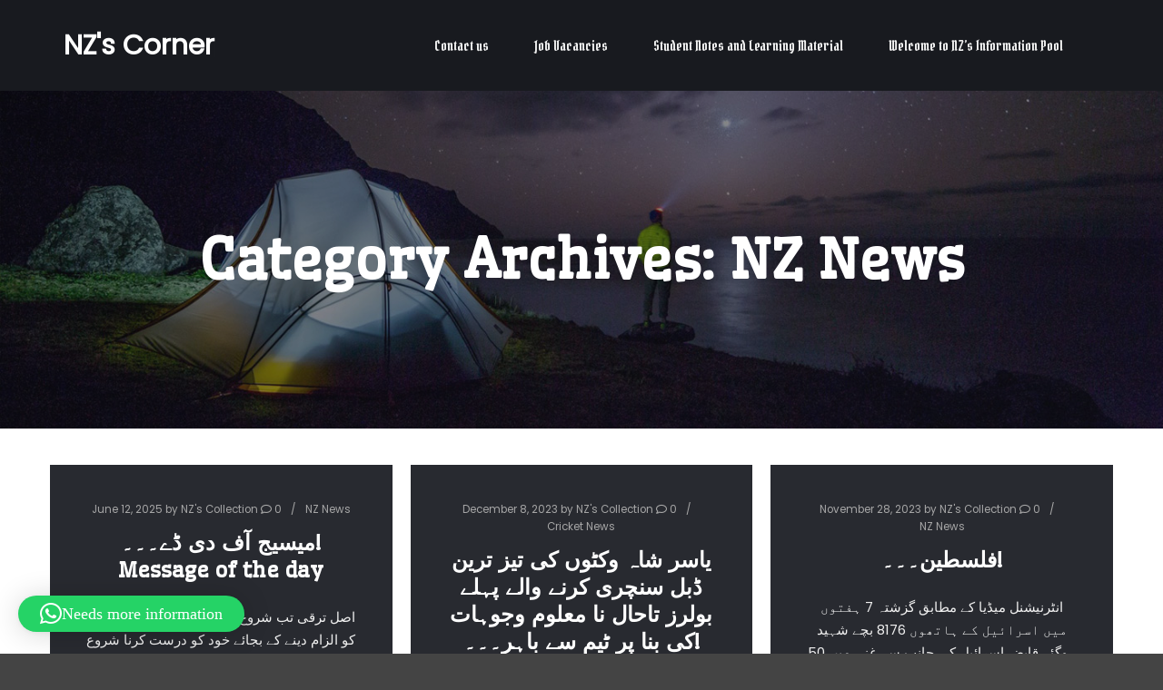

--- FILE ---
content_type: text/html; charset=UTF-8
request_url: https://nzeecollection.com/category/nz-news/
body_size: 30641
content:
<!DOCTYPE html>
<!--[if IE 9]>    <html class="no-js lt-ie10" lang="en-US"> <![endif]-->
<!--[if gt IE 9]><!--> <html class="no-js" lang="en-US"> <!--<![endif]-->
<head>

<meta charset="UTF-8" />
<meta name="viewport" content="width=device-width,initial-scale=1" />
<meta http-equiv="X-UA-Compatible" content="IE=edge">
<link rel="profile" href="https://gmpg.org/xfn/11" />
<meta name='robots' content='index, follow, max-image-preview:large, max-snippet:-1, max-video-preview:-1' />
	<style>img:is([sizes="auto" i], [sizes^="auto," i]) { contain-intrinsic-size: 3000px 1500px }</style>
	
	<!-- This site is optimized with the Yoast SEO plugin v26.7 - https://yoast.com/wordpress/plugins/seo/ -->
	<title>NZ News Archives - NZ&#039;s Corner %</title>
	<meta name="description" content="nzeecollection" />
	<link rel="canonical" href="https://nzeecollection.com/category/nz-news/" />
	<link rel="next" href="https://nzeecollection.com/category/nz-news/page/2/" />
	<meta property="og:locale" content="en_US" />
	<meta property="og:type" content="article" />
	<meta property="og:title" content="NZ News Archives - NZ&#039;s Corner %" />
	<meta property="og:description" content="nzeecollection" />
	<meta property="og:url" content="https://nzeecollection.com/category/nz-news/" />
	<meta property="og:site_name" content="NZ&#039;s Corner" />
	<meta name="twitter:card" content="summary_large_image" />
	<script data-jetpack-boost="ignore" type="application/ld+json" class="yoast-schema-graph">{"@context":"https://schema.org","@graph":[{"@type":"CollectionPage","@id":"https://nzeecollection.com/category/nz-news/","url":"https://nzeecollection.com/category/nz-news/","name":"NZ News Archives - NZ&#039;s Corner %","isPartOf":{"@id":"https://nzeecollection.com/#website"},"description":"nzeecollection","breadcrumb":{"@id":"https://nzeecollection.com/category/nz-news/#breadcrumb"},"inLanguage":"en-US"},{"@type":"BreadcrumbList","@id":"https://nzeecollection.com/category/nz-news/#breadcrumb","itemListElement":[{"@type":"ListItem","position":1,"name":"Home","item":"https://nzeecollection.com/"},{"@type":"ListItem","position":2,"name":"NZ News"}]},{"@type":"WebSite","@id":"https://nzeecollection.com/#website","url":"https://nzeecollection.com/","name":"NZ's Collection","description":"you should know everything","publisher":{"@id":"https://nzeecollection.com/#organization"},"alternateName":"nz collection","potentialAction":[{"@type":"SearchAction","target":{"@type":"EntryPoint","urlTemplate":"https://nzeecollection.com/?s={search_term_string}"},"query-input":{"@type":"PropertyValueSpecification","valueRequired":true,"valueName":"search_term_string"}}],"inLanguage":"en-US"},{"@type":"Organization","@id":"https://nzeecollection.com/#organization","name":"NZ's Collection","url":"https://nzeecollection.com/","logo":{"@type":"ImageObject","inLanguage":"en-US","@id":"https://nzeecollection.com/#/schema/logo/image/","url":"https://i0.wp.com/nzeecollection.com/wp-content/uploads/2023/02/WhatsApp-Image-2023-02-14-at-7.21.45-PM-1.jpeg?fit=310%2C210&ssl=1","contentUrl":"https://i0.wp.com/nzeecollection.com/wp-content/uploads/2023/02/WhatsApp-Image-2023-02-14-at-7.21.45-PM-1.jpeg?fit=310%2C210&ssl=1","width":310,"height":210,"caption":"NZ's Collection"},"image":{"@id":"https://nzeecollection.com/#/schema/logo/image/"},"sameAs":["https://www.facebook.com/NZsCollection?mibextid=ZbWKwL"]}]}</script>
	<!-- / Yoast SEO plugin. -->


<link rel='dns-prefetch' href='//www.googletagmanager.com' />
<link rel='dns-prefetch' href='//stats.wp.com' />
<link rel='dns-prefetch' href='//fonts.googleapis.com' />
<link rel='dns-prefetch' href='//widgets.wp.com' />
<link rel='dns-prefetch' href='//jetpack.wordpress.com' />
<link rel='dns-prefetch' href='//s0.wp.com' />
<link rel='dns-prefetch' href='//public-api.wordpress.com' />
<link rel='dns-prefetch' href='//0.gravatar.com' />
<link rel='dns-prefetch' href='//1.gravatar.com' />
<link rel='dns-prefetch' href='//2.gravatar.com' />
<link rel='dns-prefetch' href='//pagead2.googlesyndication.com' />
<link rel='preconnect' href='//i0.wp.com' />
<link href='https://fonts.gstatic.com' crossorigin rel='preconnect' />
<link rel='preconnect' href='//c0.wp.com' />
<link rel="alternate" type="application/rss+xml" title="NZ&#039;s Corner &raquo; Feed" href="https://nzeecollection.com/feed/" />
<link rel="alternate" type="application/rss+xml" title="NZ&#039;s Corner &raquo; Comments Feed" href="https://nzeecollection.com/comments/feed/" />
<link rel="alternate" type="application/rss+xml" title="NZ&#039;s Corner &raquo; NZ News Category Feed" href="https://nzeecollection.com/category/nz-news/feed/" />

<style id='wp-emoji-styles-inline-css' type='text/css'>

	img.wp-smiley, img.emoji {
		display: inline !important;
		border: none !important;
		box-shadow: none !important;
		height: 1em !important;
		width: 1em !important;
		margin: 0 0.07em !important;
		vertical-align: -0.1em !important;
		background: none !important;
		padding: 0 !important;
	}
</style>
<link rel='stylesheet' id='wp-block-library-css' href='https://c0.wp.com/c/6.8.3/wp-includes/css/dist/block-library/style.min.css' type='text/css' media='all' />
<style id='classic-theme-styles-inline-css' type='text/css'>
/*! This file is auto-generated */
.wp-block-button__link{color:#fff;background-color:#32373c;border-radius:9999px;box-shadow:none;text-decoration:none;padding:calc(.667em + 2px) calc(1.333em + 2px);font-size:1.125em}.wp-block-file__button{background:#32373c;color:#fff;text-decoration:none}
</style>
<link rel='stylesheet' id='ap-block-posts-style-css' href='https://nzeecollection.com/wp-content/plugins/advanced-post-block/build/view.css?ver=6.8.3' type='text/css' media='all' />
<link rel='stylesheet' id='advanced-posts-listing-advanced-posts-listing-block-style-css' href='https://nzeecollection.com/wp-content/plugins/advanced-posts-listing/build/index.css?ver=1.0.5' type='text/css' media='all' />
<link rel='stylesheet' id='cb-carousel-style-css' href='https://nzeecollection.com/wp-content/plugins/carousel-block/blocks/../build/carousel-legacy/style-index.css?ver=2.0.6' type='text/css' media='all' />
<style id='cb-carousel-v2-style-inline-css' type='text/css'>
.wp-block-cb-carousel-v2{position:relative}.wp-block-cb-carousel-v2[data-cb-pagination=true] .swiper-horizontal{margin-bottom:calc(var(--wp--custom--carousel-block--pagination-bullet-size, 8px)*4)}.wp-block-cb-carousel-v2 .cb-button-next,.wp-block-cb-carousel-v2 .cb-button-prev{color:var(--wp--custom--carousel-block--navigation-color,#000);height:var(--wp--custom--carousel-block--navigation-size,22px);margin-top:calc(0px - var(--wp--custom--carousel-block--navigation-size, 22px)/2);width:calc(var(--wp--custom--carousel-block--navigation-size, 22px)/44*27)}.wp-block-cb-carousel-v2 .cb-button-next:after,.wp-block-cb-carousel-v2 .cb-button-prev:after{font-size:var(--wp--custom--carousel-block--navigation-size,22px)}.wp-block-cb-carousel-v2 .cb-button-next:hover,.wp-block-cb-carousel-v2 .cb-button-prev:hover{color:var(--wp--custom--carousel-block--navigation-hover-color,var(--wp--custom--carousel-block--navigation-color,#000))}.wp-block-cb-carousel-v2 .cb-button-prev,.wp-block-cb-carousel-v2.cb-rtl .cb-button-next{left:calc(var(--wp--custom--carousel-block--navigation-size, 22px)*-1/44*27 - var(--wp--custom--carousel-block--navigation-sides-offset, 10px));right:auto}.wp-block-cb-carousel-v2 .cb-button-next,.wp-block-cb-carousel-v2.cb-rtl .cb-button-prev{left:auto;right:calc(var(--wp--custom--carousel-block--navigation-size, 22px)*-1/44*27 - var(--wp--custom--carousel-block--navigation-sides-offset, 10px))}.wp-block-cb-carousel-v2.cb-rtl .cb-button-next,.wp-block-cb-carousel-v2.cb-rtl .cb-button-prev{transform:scaleX(-1)}.wp-block-cb-carousel-v2 .cb-pagination.swiper-pagination-horizontal{bottom:var(--wp--custom--carousel-block--pagination-bottom,-20px);display:flex;justify-content:center;top:var(--wp--custom--carousel-block--pagination-top,auto)}.wp-block-cb-carousel-v2 .cb-pagination.swiper-pagination-horizontal.swiper-pagination-bullets .cb-pagination-bullet{margin:0 var(--wp--custom--carousel-block--pagination-bullet-horizontal-gap,4px)}.wp-block-cb-carousel-v2 .cb-pagination .cb-pagination-bullet{background:var(--wp--custom--carousel-block--pagination-bullet-color,var(--wp--custom--carousel-block--pagination-bullet-inactive-color,#000));height:var(--wp--custom--carousel-block--pagination-bullet-size,8px);opacity:var(--wp--custom--carousel-block--pagination-bullet-inactive-opacity,var(--wp--custom--carousel-block--pagination-bullet-opacity,.2));width:var(--wp--custom--carousel-block--pagination-bullet-size,8px)}.wp-block-cb-carousel-v2 .cb-pagination .cb-pagination-bullet.swiper-pagination-bullet-active{background:var(--wp--custom--carousel-block--pagination-bullet-active-color,#000);opacity:var(--wp--custom--carousel-block--pagination-bullet-active-opacity,1)}.wp-block-cb-carousel-v2 .cb-pagination .cb-pagination-bullet:not(.swiper-pagination-bullet-active):hover{background:var(--wp--custom--carousel-block--pagination-bullet-hover-color,var(--wp--custom--carousel-block--pagination-bullet-inactive-hover-color,var(--wp--custom--carousel-block--pagination-bullet-active-color,#000)));opacity:var(--wp--custom--carousel-block--pagination-bullet-inactive-hover-opacity,var(--wp--custom--carousel-block--pagination-bullet-inactive-opacity,.2))}.wp-block-cb-carousel-v2.alignfull .cb-button-next,.wp-block-cb-carousel-v2.alignfull .cb-button-prev{color:var(--wp--custom--carousel-block--navigation-alignfull-color,#000)}.wp-block-cb-carousel-v2.alignfull .cb-button-prev,.wp-block-cb-carousel-v2.alignfull.cb-rtl .cb-button-next{left:var(--wp--custom--carousel-block--navigation-sides-offset,10px);right:auto}.wp-block-cb-carousel-v2.alignfull .cb-button-next,.wp-block-cb-carousel-v2.alignfull.cb-rtl .cb-button-prev{left:auto;right:var(--wp--custom--carousel-block--navigation-sides-offset,10px)}.wp-block-cb-carousel-v2 .wp-block-image{margin-bottom:var(--wp--custom--carousel-block--image-margin-bottom,0);margin-top:var(--wp--custom--carousel-block--image-margin-top,0)}.wp-block-cb-carousel-v2 .wp-block-cover{margin-bottom:var(--wp--custom--carousel-block--cover-margin-bottom,0);margin-top:var(--wp--custom--carousel-block--cover-margin-top,0)}.wp-block-cb-carousel-v2 .wp-block-cover.aligncenter,.wp-block-cb-carousel-v2 .wp-block-image.aligncenter{margin-left:auto!important;margin-right:auto!important}

</style>
<style id='tiptip-category-archives-block-style-inline-css' type='text/css'>


</style>
<link rel='stylesheet' id='superblockslider-css' href='https://nzeecollection.com/wp-content/plugins/super-block-slider/build/style-index.css?ver=2.8.3.3' type='text/css' media='all' />
<link rel='stylesheet' id='mediaelement-css' href='https://c0.wp.com/c/6.8.3/wp-includes/js/mediaelement/mediaelementplayer-legacy.min.css' type='text/css' media='all' />
<link rel='stylesheet' id='wp-mediaelement-css' href='https://c0.wp.com/c/6.8.3/wp-includes/js/mediaelement/wp-mediaelement.min.css' type='text/css' media='all' />
<style id='jetpack-sharing-buttons-style-inline-css' type='text/css'>
.jetpack-sharing-buttons__services-list{display:flex;flex-direction:row;flex-wrap:wrap;gap:0;list-style-type:none;margin:5px;padding:0}.jetpack-sharing-buttons__services-list.has-small-icon-size{font-size:12px}.jetpack-sharing-buttons__services-list.has-normal-icon-size{font-size:16px}.jetpack-sharing-buttons__services-list.has-large-icon-size{font-size:24px}.jetpack-sharing-buttons__services-list.has-huge-icon-size{font-size:36px}@media print{.jetpack-sharing-buttons__services-list{display:none!important}}.editor-styles-wrapper .wp-block-jetpack-sharing-buttons{gap:0;padding-inline-start:0}ul.jetpack-sharing-buttons__services-list.has-background{padding:1.25em 2.375em}
</style>
<link rel='stylesheet' id='coblocks-frontend-css' href='https://nzeecollection.com/wp-content/plugins/coblocks/dist/style-coblocks-1.css?ver=3.1.16' type='text/css' media='all' />
<link rel='stylesheet' id='coblocks-extensions-css' href='https://nzeecollection.com/wp-content/plugins/coblocks/dist/style-coblocks-extensions.css?ver=3.1.16' type='text/css' media='all' />
<link rel='stylesheet' id='coblocks-animation-css' href='https://nzeecollection.com/wp-content/plugins/coblocks/dist/style-coblocks-animation.css?ver=2677611078ee87eb3b1c' type='text/css' media='all' />
<style id='global-styles-inline-css' type='text/css'>
:root{--wp--preset--aspect-ratio--square: 1;--wp--preset--aspect-ratio--4-3: 4/3;--wp--preset--aspect-ratio--3-4: 3/4;--wp--preset--aspect-ratio--3-2: 3/2;--wp--preset--aspect-ratio--2-3: 2/3;--wp--preset--aspect-ratio--16-9: 16/9;--wp--preset--aspect-ratio--9-16: 9/16;--wp--preset--color--black: #000000;--wp--preset--color--cyan-bluish-gray: #abb8c3;--wp--preset--color--white: #ffffff;--wp--preset--color--pale-pink: #f78da7;--wp--preset--color--vivid-red: #cf2e2e;--wp--preset--color--luminous-vivid-orange: #ff6900;--wp--preset--color--luminous-vivid-amber: #fcb900;--wp--preset--color--light-green-cyan: #7bdcb5;--wp--preset--color--vivid-green-cyan: #00d084;--wp--preset--color--pale-cyan-blue: #8ed1fc;--wp--preset--color--vivid-cyan-blue: #0693e3;--wp--preset--color--vivid-purple: #9b51e0;--wp--preset--gradient--vivid-cyan-blue-to-vivid-purple: linear-gradient(135deg,rgba(6,147,227,1) 0%,rgb(155,81,224) 100%);--wp--preset--gradient--light-green-cyan-to-vivid-green-cyan: linear-gradient(135deg,rgb(122,220,180) 0%,rgb(0,208,130) 100%);--wp--preset--gradient--luminous-vivid-amber-to-luminous-vivid-orange: linear-gradient(135deg,rgba(252,185,0,1) 0%,rgba(255,105,0,1) 100%);--wp--preset--gradient--luminous-vivid-orange-to-vivid-red: linear-gradient(135deg,rgba(255,105,0,1) 0%,rgb(207,46,46) 100%);--wp--preset--gradient--very-light-gray-to-cyan-bluish-gray: linear-gradient(135deg,rgb(238,238,238) 0%,rgb(169,184,195) 100%);--wp--preset--gradient--cool-to-warm-spectrum: linear-gradient(135deg,rgb(74,234,220) 0%,rgb(151,120,209) 20%,rgb(207,42,186) 40%,rgb(238,44,130) 60%,rgb(251,105,98) 80%,rgb(254,248,76) 100%);--wp--preset--gradient--blush-light-purple: linear-gradient(135deg,rgb(255,206,236) 0%,rgb(152,150,240) 100%);--wp--preset--gradient--blush-bordeaux: linear-gradient(135deg,rgb(254,205,165) 0%,rgb(254,45,45) 50%,rgb(107,0,62) 100%);--wp--preset--gradient--luminous-dusk: linear-gradient(135deg,rgb(255,203,112) 0%,rgb(199,81,192) 50%,rgb(65,88,208) 100%);--wp--preset--gradient--pale-ocean: linear-gradient(135deg,rgb(255,245,203) 0%,rgb(182,227,212) 50%,rgb(51,167,181) 100%);--wp--preset--gradient--electric-grass: linear-gradient(135deg,rgb(202,248,128) 0%,rgb(113,206,126) 100%);--wp--preset--gradient--midnight: linear-gradient(135deg,rgb(2,3,129) 0%,rgb(40,116,252) 100%);--wp--preset--font-size--small: 13px;--wp--preset--font-size--medium: 20px;--wp--preset--font-size--large: 36px;--wp--preset--font-size--x-large: 42px;--wp--preset--spacing--20: 0.44rem;--wp--preset--spacing--30: 0.67rem;--wp--preset--spacing--40: 1rem;--wp--preset--spacing--50: 1.5rem;--wp--preset--spacing--60: 2.25rem;--wp--preset--spacing--70: 3.38rem;--wp--preset--spacing--80: 5.06rem;--wp--preset--shadow--natural: 6px 6px 9px rgba(0, 0, 0, 0.2);--wp--preset--shadow--deep: 12px 12px 50px rgba(0, 0, 0, 0.4);--wp--preset--shadow--sharp: 6px 6px 0px rgba(0, 0, 0, 0.2);--wp--preset--shadow--outlined: 6px 6px 0px -3px rgba(255, 255, 255, 1), 6px 6px rgba(0, 0, 0, 1);--wp--preset--shadow--crisp: 6px 6px 0px rgba(0, 0, 0, 1);}:where(.is-layout-flex){gap: 0.5em;}:where(.is-layout-grid){gap: 0.5em;}body .is-layout-flex{display: flex;}.is-layout-flex{flex-wrap: wrap;align-items: center;}.is-layout-flex > :is(*, div){margin: 0;}body .is-layout-grid{display: grid;}.is-layout-grid > :is(*, div){margin: 0;}:where(.wp-block-columns.is-layout-flex){gap: 2em;}:where(.wp-block-columns.is-layout-grid){gap: 2em;}:where(.wp-block-post-template.is-layout-flex){gap: 1.25em;}:where(.wp-block-post-template.is-layout-grid){gap: 1.25em;}.has-black-color{color: var(--wp--preset--color--black) !important;}.has-cyan-bluish-gray-color{color: var(--wp--preset--color--cyan-bluish-gray) !important;}.has-white-color{color: var(--wp--preset--color--white) !important;}.has-pale-pink-color{color: var(--wp--preset--color--pale-pink) !important;}.has-vivid-red-color{color: var(--wp--preset--color--vivid-red) !important;}.has-luminous-vivid-orange-color{color: var(--wp--preset--color--luminous-vivid-orange) !important;}.has-luminous-vivid-amber-color{color: var(--wp--preset--color--luminous-vivid-amber) !important;}.has-light-green-cyan-color{color: var(--wp--preset--color--light-green-cyan) !important;}.has-vivid-green-cyan-color{color: var(--wp--preset--color--vivid-green-cyan) !important;}.has-pale-cyan-blue-color{color: var(--wp--preset--color--pale-cyan-blue) !important;}.has-vivid-cyan-blue-color{color: var(--wp--preset--color--vivid-cyan-blue) !important;}.has-vivid-purple-color{color: var(--wp--preset--color--vivid-purple) !important;}.has-black-background-color{background-color: var(--wp--preset--color--black) !important;}.has-cyan-bluish-gray-background-color{background-color: var(--wp--preset--color--cyan-bluish-gray) !important;}.has-white-background-color{background-color: var(--wp--preset--color--white) !important;}.has-pale-pink-background-color{background-color: var(--wp--preset--color--pale-pink) !important;}.has-vivid-red-background-color{background-color: var(--wp--preset--color--vivid-red) !important;}.has-luminous-vivid-orange-background-color{background-color: var(--wp--preset--color--luminous-vivid-orange) !important;}.has-luminous-vivid-amber-background-color{background-color: var(--wp--preset--color--luminous-vivid-amber) !important;}.has-light-green-cyan-background-color{background-color: var(--wp--preset--color--light-green-cyan) !important;}.has-vivid-green-cyan-background-color{background-color: var(--wp--preset--color--vivid-green-cyan) !important;}.has-pale-cyan-blue-background-color{background-color: var(--wp--preset--color--pale-cyan-blue) !important;}.has-vivid-cyan-blue-background-color{background-color: var(--wp--preset--color--vivid-cyan-blue) !important;}.has-vivid-purple-background-color{background-color: var(--wp--preset--color--vivid-purple) !important;}.has-black-border-color{border-color: var(--wp--preset--color--black) !important;}.has-cyan-bluish-gray-border-color{border-color: var(--wp--preset--color--cyan-bluish-gray) !important;}.has-white-border-color{border-color: var(--wp--preset--color--white) !important;}.has-pale-pink-border-color{border-color: var(--wp--preset--color--pale-pink) !important;}.has-vivid-red-border-color{border-color: var(--wp--preset--color--vivid-red) !important;}.has-luminous-vivid-orange-border-color{border-color: var(--wp--preset--color--luminous-vivid-orange) !important;}.has-luminous-vivid-amber-border-color{border-color: var(--wp--preset--color--luminous-vivid-amber) !important;}.has-light-green-cyan-border-color{border-color: var(--wp--preset--color--light-green-cyan) !important;}.has-vivid-green-cyan-border-color{border-color: var(--wp--preset--color--vivid-green-cyan) !important;}.has-pale-cyan-blue-border-color{border-color: var(--wp--preset--color--pale-cyan-blue) !important;}.has-vivid-cyan-blue-border-color{border-color: var(--wp--preset--color--vivid-cyan-blue) !important;}.has-vivid-purple-border-color{border-color: var(--wp--preset--color--vivid-purple) !important;}.has-vivid-cyan-blue-to-vivid-purple-gradient-background{background: var(--wp--preset--gradient--vivid-cyan-blue-to-vivid-purple) !important;}.has-light-green-cyan-to-vivid-green-cyan-gradient-background{background: var(--wp--preset--gradient--light-green-cyan-to-vivid-green-cyan) !important;}.has-luminous-vivid-amber-to-luminous-vivid-orange-gradient-background{background: var(--wp--preset--gradient--luminous-vivid-amber-to-luminous-vivid-orange) !important;}.has-luminous-vivid-orange-to-vivid-red-gradient-background{background: var(--wp--preset--gradient--luminous-vivid-orange-to-vivid-red) !important;}.has-very-light-gray-to-cyan-bluish-gray-gradient-background{background: var(--wp--preset--gradient--very-light-gray-to-cyan-bluish-gray) !important;}.has-cool-to-warm-spectrum-gradient-background{background: var(--wp--preset--gradient--cool-to-warm-spectrum) !important;}.has-blush-light-purple-gradient-background{background: var(--wp--preset--gradient--blush-light-purple) !important;}.has-blush-bordeaux-gradient-background{background: var(--wp--preset--gradient--blush-bordeaux) !important;}.has-luminous-dusk-gradient-background{background: var(--wp--preset--gradient--luminous-dusk) !important;}.has-pale-ocean-gradient-background{background: var(--wp--preset--gradient--pale-ocean) !important;}.has-electric-grass-gradient-background{background: var(--wp--preset--gradient--electric-grass) !important;}.has-midnight-gradient-background{background: var(--wp--preset--gradient--midnight) !important;}.has-small-font-size{font-size: var(--wp--preset--font-size--small) !important;}.has-medium-font-size{font-size: var(--wp--preset--font-size--medium) !important;}.has-large-font-size{font-size: var(--wp--preset--font-size--large) !important;}.has-x-large-font-size{font-size: var(--wp--preset--font-size--x-large) !important;}
:where(.wp-block-post-template.is-layout-flex){gap: 1.25em;}:where(.wp-block-post-template.is-layout-grid){gap: 1.25em;}
:where(.wp-block-columns.is-layout-flex){gap: 2em;}:where(.wp-block-columns.is-layout-grid){gap: 2em;}
:root :where(.wp-block-pullquote){font-size: 1.5em;line-height: 1.6;}
</style>
<link rel='stylesheet' id='inf-font-awesome-css' href='https://nzeecollection.com/wp-content/plugins/post-slider-and-carousel/assets/css/font-awesome.min.css?ver=3.5.4' type='text/css' media='all' />
<link rel='stylesheet' id='owl-carousel-css' href='https://nzeecollection.com/wp-content/plugins/post-slider-and-carousel/assets/css/owl.carousel.min.css?ver=3.5.4' type='text/css' media='all' />
<link rel='stylesheet' id='psacp-public-style-css' href='https://nzeecollection.com/wp-content/plugins/post-slider-and-carousel/assets/css/psacp-public.min.css?ver=3.5.4' type='text/css' media='all' />
<link rel='stylesheet' id='wpos-slick-style-css' href='https://nzeecollection.com/wp-content/plugins/post-category-image-with-grid-and-slider/assets/css/slick.css?ver=1.5.3' type='text/css' media='all' />
<link rel='stylesheet' id='pciwgas-publlic-style-css' href='https://nzeecollection.com/wp-content/plugins/post-category-image-with-grid-and-slider/assets/css/pciwgas-public.css?ver=1.5.3' type='text/css' media='all' />
<link rel='stylesheet' id='social-widget-css' href='https://nzeecollection.com/wp-content/plugins/social-media-widget/social_widget.css?ver=6.8.3' type='text/css' media='all' />
<link rel='stylesheet' id='wppsac-public-style-css' href='https://nzeecollection.com/wp-content/plugins/wp-responsive-recent-post-slider/assets/css/recent-post-style.css?ver=3.7.1' type='text/css' media='all' />
<link rel='stylesheet' id='wp-components-css' href='https://c0.wp.com/c/6.8.3/wp-includes/css/dist/components/style.min.css' type='text/css' media='all' />
<link rel='stylesheet' id='godaddy-styles-css' href='https://nzeecollection.com/wp-content/mu-plugins/vendor/wpex/godaddy-launch/includes/Dependencies/GoDaddy/Styles/build/latest.css?ver=2.0.2' type='text/css' media='all' />
<link rel='stylesheet' id='jetpack_likes-css' href='https://c0.wp.com/p/jetpack/15.4/modules/likes/style.css' type='text/css' media='all' />
<link rel='stylesheet' id='mm-compiled-options-mobmenu-css' href='https://nzeecollection.com/wp-content/uploads/dynamic-mobmenu.css?ver=2.8.8-527' type='text/css' media='all' />
<link rel='stylesheet' id='mm-google-webfont-dosis-css' href='//fonts.googleapis.com/css?family=Dosis%3Ainherit%2C400&#038;subset=latin%2Clatin-ext&#038;ver=6.8.3' type='text/css' media='all' />
<link rel='stylesheet' id='dashicons-css' href='https://c0.wp.com/c/6.8.3/wp-includes/css/dashicons.min.css' type='text/css' media='all' />
<link rel='stylesheet' id='al_ic_revs_styles-css' href='https://nzeecollection.com/wp-content/plugins/reviews-plus/css/reviews-plus.min.css?timestamp=1716831013&#038;ver=6.8.3' type='text/css' media='all' />
<link rel='stylesheet' id='jquery-lightgallery-transitions-css' href='https://nzeecollection.com/wp-content/themes/posterity/js/light-gallery/css/lg-transitions.min.css?ver=1.6.9' type='text/css' media='all' />
<link rel='stylesheet' id='jquery-lightgallery-css' href='https://nzeecollection.com/wp-content/themes/posterity/js/light-gallery/css/lightgallery.min.css?ver=1.6.9' type='text/css' media='all' />
<link rel='stylesheet' id='font-awesome-css' href='https://nzeecollection.com/wp-content/plugins/elementor/assets/lib/font-awesome/css/font-awesome.min.css?ver=4.7.0' type='text/css' media='all' />
<link rel='stylesheet' id='a13-icomoon-css' href='https://nzeecollection.com/wp-content/themes/posterity/css/icomoon.css?ver=1.0' type='text/css' media='all' />
<link rel='stylesheet' id='posterity-a13-main-style-css' href='https://nzeecollection.com/wp-content/themes/posterity/style.css?ver=1.0' type='text/css' media='all' />
<link rel='stylesheet' id='posterity-dark-style-css' href='https://nzeecollection.com/wp-content/themes/posterity-dark/style.css?ver=1.5' type='text/css' media='all' />
<style id='posterity-a13-user-css-inline-css' type='text/css'>
#preloader{background-color:#010101;background-image:url(https://nzeecollection.com/wp-content/uploads/2025/08/qtq80-Z6hORs.jpeg);background-size:cover;background-repeat:no-repeat;background-position:50% 50%}.blurry-box{position:absolute;width:300px;height:80px;left:50%;margin-left:-150px;top:50%;margin-top:-40px}.blurry-box:after{content:'';position:absolute;left:-40px;display:block;width:40px;height:50px;border-radius:4px;background-color:transparent;-webkit-transform:skewX(-20deg);-moz-transform:skewX(-20deg);-ms-transform:skewX(-20deg);-o-transform:skewX(-20deg);transform:skewX(-20deg);box-shadow:48px 0 2px rgba(61,195,255,0.8),96px 0 0 #3dc3ff,144px 0 2px rgba(61,195,255,0.8),192px 0 4px rgba(61,195,255,0.6),240px 0 6px rgba(61,195,255,0.4),288px 0 8px rgba(61,195,255,0.2);-webkit-animation:loadingAnim 2s linear infinite;-moz-animation:loadingAnim 2s linear infinite;animation:loadingAnim 2s linear infinite}@-webkit-keyframes loadingAnim{0%{box-shadow:48px 0 0 #3dc3ff,96px 0 2px rgba(61,195,255,0.8),144px 0 4px rgba(61,195,255,0.6),192px 0 6px rgba(61,195,255,0.4),240px 0 8px rgba(61,195,255,0.2),288px 0 10px rgba(61,195,255,0)}10%{box-shadow:48px 0 2px rgba(61,195,255,0.8),96px 0 0 #3dc3ff,144px 0 2px rgba(61,195,255,0.8),192px 0 4px rgba(61,195,255,0.6),240px 0 6px rgba(61,195,255,0.4),288px 0 8px rgba(61,195,255,0.2)}20%{box-shadow:48px 0 4px rgba(61,195,255,0.6),96px 0 2px rgba(61,195,255,0.8),144px 0 0 #3dc3ff,192px 0 2px rgba(61,195,255,0.8),240px 0 4px rgba(61,195,255,0.6),288px 0 6px rgba(61,195,255,0.4)}30%{box-shadow:48px 0 6px rgba(61,195,255,0.4),96px 0 4px rgba(61,195,255,0.6),144px 0 2px rgba(61,195,255,0.8),192px 0 0 #3dc3ff,240px 0 2px rgba(61,195,255,0.8),288px 0 4px rgba(61,195,255,0.6)}40%{box-shadow:48px 0 8px rgba(61,195,255,0.2),96px 0 6px rgba(61,195,255,0.4),144px 0 4px rgba(61,195,255,0.6),192px 0 2px rgba(61,195,255,0.8),240px 0 0 #3dc3ff,288px 0 2px rgba(61,195,255,0.8)}50%{box-shadow:48px 0 10px rgba(61,195,255,0),96px 0 8px rgba(61,195,255,0.2),144px 0 6px rgba(61,195,255,0.4),192px 0 4px rgba(61,195,255,0.6),240px 0 2px rgba(61,195,255,0.8),288px 0 0 #3dc3ff}60%{box-shadow:48px 0 8px rgba(61,195,255,0.2),96px 0 10px rgba(61,195,255,0),144px 0 8px rgba(61,195,255,0.2),192px 0 6px rgba(61,195,255,0.4),240px 0 4px rgba(61,195,255,0.6),288px 0 2px rgba(61,195,255,0.8)}70%{box-shadow:48px 0 6px rgba(61,195,255,0.4),96px 0 8px rgba(61,195,255,0.2),144px 0 10px rgba(61,195,255,0),192px 0 8px rgba(61,195,255,0.2),240px 0 6px rgba(61,195,255,0.4),288px 0 4px rgba(61,195,255,0.6)}80%{box-shadow:48px 0 4px rgba(61,195,255,0.6),96px 0 6px rgba(61,195,255,0.4),144px 0 8px rgba(61,195,255,0.2),192px 0 10px rgba(61,195,255,0),240px 0 8px rgba(61,195,255,0.2),288px 0 6px rgba(61,195,255,0.4)}90%{box-shadow:48px 0 2px rgba(61,195,255,0.8),96px 0 4px rgba(61,195,255,0.6),144px 0 6px rgba(61,195,255,0.4),192px 0 8px rgba(61,195,255,0.2),240px 0 10px rgba(61,195,255,0),288px 0 8px rgba(61,195,255,0.2)}100%{box-shadow:48px 0 0 #3dc3ff,96px 0 2px rgba(61,195,255,0.8),144px 0 4px rgba(61,195,255,0.6),192px 0 6px rgba(61,195,255,0.4),240px 0 8px rgba(61,195,255,0.2),288px 0 10px rgba(61,195,255,0)}}@-moz-keyframes loadingAnim{0%{box-shadow:48px 0 0 #3dc3ff,96px 0 2px rgba(61,195,255,0.8),144px 0 4px rgba(61,195,255,0.6),192px 0 6px rgba(61,195,255,0.4),240px 0 8px rgba(61,195,255,0.2),288px 0 10px rgba(61,195,255,0)}10%{box-shadow:48px 0 2px rgba(61,195,255,0.8),96px 0 0 #3dc3ff,144px 0 2px rgba(61,195,255,0.8),192px 0 4px rgba(61,195,255,0.6),240px 0 6px rgba(61,195,255,0.4),288px 0 8px rgba(61,195,255,0.2)}20%{box-shadow:48px 0 4px rgba(61,195,255,0.6),96px 0 2px rgba(61,195,255,0.8),144px 0 0 #3dc3ff,192px 0 2px rgba(61,195,255,0.8),240px 0 4px rgba(61,195,255,0.6),288px 0 6px rgba(61,195,255,0.4)}30%{box-shadow:48px 0 6px rgba(61,195,255,0.4),96px 0 4px rgba(61,195,255,0.6),144px 0 2px rgba(61,195,255,0.8),192px 0 0 #3dc3ff,240px 0 2px rgba(61,195,255,0.8),288px 0 4px rgba(61,195,255,0.6)}40%{box-shadow:48px 0 8px rgba(61,195,255,0.2),96px 0 6px rgba(61,195,255,0.4),144px 0 4px rgba(61,195,255,0.6),192px 0 2px rgba(61,195,255,0.8),240px 0 0 #3dc3ff,288px 0 2px rgba(61,195,255,0.8)}50%{box-shadow:48px 0 10px rgba(61,195,255,0),96px 0 8px rgba(61,195,255,0.2),144px 0 6px rgba(61,195,255,0.4),192px 0 4px rgba(61,195,255,0.6),240px 0 2px rgba(61,195,255,0.8),288px 0 0 #3dc3ff}60%{box-shadow:48px 0 8px rgba(61,195,255,0.2),96px 0 10px rgba(61,195,255,0),144px 0 8px rgba(61,195,255,0.2),192px 0 6px rgba(61,195,255,0.4),240px 0 4px rgba(61,195,255,0.6),288px 0 2px rgba(61,195,255,0.8)}70%{box-shadow:48px 0 6px rgba(61,195,255,0.4),96px 0 8px rgba(61,195,255,0.2),144px 0 10px rgba(61,195,255,0),192px 0 8px rgba(61,195,255,0.2),240px 0 6px rgba(61,195,255,0.4),288px 0 4px rgba(61,195,255,0.6)}80%{box-shadow:48px 0 4px rgba(61,195,255,0.6),96px 0 6px rgba(61,195,255,0.4),144px 0 8px rgba(61,195,255,0.2),192px 0 10px rgba(61,195,255,0),240px 0 8px rgba(61,195,255,0.2),288px 0 6px rgba(61,195,255,0.4)}90%{box-shadow:48px 0 2px rgba(61,195,255,0.8),96px 0 4px rgba(61,195,255,0.6),144px 0 6px rgba(61,195,255,0.4),192px 0 8px rgba(61,195,255,0.2),240px 0 10px rgba(61,195,255,0),288px 0 8px rgba(61,195,255,0.2)}100%{box-shadow:48px 0 0 #3dc3ff,96px 0 2px rgba(61,195,255,0.8),144px 0 4px rgba(61,195,255,0.6),192px 0 6px rgba(61,195,255,0.4),240px 0 8px rgba(61,195,255,0.2),288px 0 10px rgba(61,195,255,0)}}@keyframes loadingAnim{0%{box-shadow:48px 0 0 #3dc3ff,96px 0 2px rgba(61,195,255,0.8),144px 0 4px rgba(61,195,255,0.6),192px 0 6px rgba(61,195,255,0.4),240px 0 8px rgba(61,195,255,0.2),288px 0 10px rgba(61,195,255,0)}10%{box-shadow:48px 0 2px rgba(61,195,255,0.8),96px 0 0 #3dc3ff,144px 0 2px rgba(61,195,255,0.8),192px 0 4px rgba(61,195,255,0.6),240px 0 6px rgba(61,195,255,0.4),288px 0 8px rgba(61,195,255,0.2)}20%{box-shadow:48px 0 4px rgba(61,195,255,0.6),96px 0 2px rgba(61,195,255,0.8),144px 0 0 #3dc3ff,192px 0 2px rgba(61,195,255,0.8),240px 0 4px rgba(61,195,255,0.6),288px 0 6px rgba(61,195,255,0.4)}30%{box-shadow:48px 0 6px rgba(61,195,255,0.4),96px 0 4px rgba(61,195,255,0.6),144px 0 2px rgba(61,195,255,0.8),192px 0 0 #3dc3ff,240px 0 2px rgba(61,195,255,0.8),288px 0 4px rgba(61,195,255,0.6)}40%{box-shadow:48px 0 8px rgba(61,195,255,0.2),96px 0 6px rgba(61,195,255,0.4),144px 0 4px rgba(61,195,255,0.6),192px 0 2px rgba(61,195,255,0.8),240px 0 0 #3dc3ff,288px 0 2px rgba(61,195,255,0.8)}50%{box-shadow:48px 0 10px rgba(61,195,255,0),96px 0 8px rgba(61,195,255,0.2),144px 0 6px rgba(61,195,255,0.4),192px 0 4px rgba(61,195,255,0.6),240px 0 2px rgba(61,195,255,0.8),288px 0 0 #3dc3ff}60%{box-shadow:48px 0 8px rgba(61,195,255,0.2),96px 0 10px rgba(61,195,255,0),144px 0 8px rgba(61,195,255,0.2),192px 0 6px rgba(61,195,255,0.4),240px 0 4px rgba(61,195,255,0.6),288px 0 2px rgba(61,195,255,0.8)}70%{box-shadow:48px 0 6px rgba(61,195,255,0.4),96px 0 8px rgba(61,195,255,0.2),144px 0 10px rgba(61,195,255,0),192px 0 8px rgba(61,195,255,0.2),240px 0 6px rgba(61,195,255,0.4),288px 0 4px rgba(61,195,255,0.6)}80%{box-shadow:48px 0 4px rgba(61,195,255,0.6),96px 0 6px rgba(61,195,255,0.4),144px 0 8px rgba(61,195,255,0.2),192px 0 10px rgba(61,195,255,0),240px 0 8px rgba(61,195,255,0.2),288px 0 6px rgba(61,195,255,0.4)}90%{box-shadow:48px 0 2px rgba(61,195,255,0.8),96px 0 4px rgba(61,195,255,0.6),144px 0 6px rgba(61,195,255,0.4),192px 0 8px rgba(61,195,255,0.2),240px 0 10px rgba(61,195,255,0),288px 0 8px rgba(61,195,255,0.2)}100%{box-shadow:48px 0 0 #3dc3ff,96px 0 2px rgba(61,195,255,0.8),144px 0 4px rgba(61,195,255,0.6),192px 0 6px rgba(61,195,255,0.4),240px 0 8px rgba(61,195,255,0.2),288px 0 10px rgba(61,195,255,0)}}a{color:rgba(245,185,68,1)}a:hover{color:#ede8ed}body{cursor:auto}.page-background{background-color:rgba(0,0,0,0.91);background-image:none;background-size:cover;background-repeat:no-repeat;background-position:50% 50%}.default404 .page-background{background-image:none}.single-post .page-background,.posts-list .page-background{background-color:rgba(255,255,255,1);background-image:none;background-size:cover;background-repeat:no-repeat;background-position:50% 50%}.password-protected .page-background{background-image:none}#basket-menu{background-color:rgba(255,255,255,1)}#basket-menu,#basket-menu .widget{font-size:13px}#side-menu{background-color:rgba(255,255,255,1)}#side-menu,#side-menu .widget{font-size:12px}.site-layout-boxed #mid{}.theme-borders div{}.lg-backdrop{}.lg-toolbar,.lg-sub-html .customHtml h4,.lg-sub-html .customHtml .description,.lg-actions .lg-next,.lg-actions .lg-prev{}.lg-toolbar .lg-icon,.lg-actions .lg-next,.lg-actions .lg-prev{}.lg-toolbar .lg-icon:hover,.lg-actions .lg-next:hover,.lg-actions .lg-prev:hover{}#lg-counter,.lg-sub-html,.customHtml > h4{}.lg-outer .lg-thumb-outer,.lg-outer .lg-toogle-thumb{}.lg-outer .lg-thumb-item{}.lg-outer .lg-thumb-item:hover{}h1,h2,h3,h4,h5,h6,h1 a,h2 a,h3 a,h4 a,h5 a,h6 a,.page-title,.widget .title{color:rgba(255,255,255,1);font-family:Wellfleet,sans-serif;letter-spacing:normal;word-spacing:normal;font-weight:bold;text-transform:none}h1 a:hover,h2 a:hover,h3 a:hover,h4 a:hover,h5 a:hover,h6 a:hover,.post .post-title a:hover,.post a.post-title:hover{color:rgba(242,185,68,1)}input[type="submit"],form button,.posts-nav a span,.woocommerce #respond input#submit,.woocommerce a.button,.woocommerce button.button,.woocommerce input.button,ul.products .product-meta .product_name{font-family:Wellfleet,sans-serif;letter-spacing:normal;word-spacing:normal}ul.top-menu,#menu-overlay{font-family:Pirata One,sans-serif}ul.top-menu li,#menu-overlay li{letter-spacing:normal;word-spacing:normal}html,input,select,textarea{font-family:Poppins,sans-serif;letter-spacing:normal;word-spacing:normal}#header-tools .tool,#header-tools .tool a{color:rgba(240,240,240,1)}#header-tools .tool:hover,#header-tools .tool a:hover,#header-tools .tool.highlight,#header-tools .tool.active{color:rgba(242,185,68,1)}.tools_button{font-size:12px;font-weight:bold;color:rgba(240,240,240,1);background-color:rgba(0,0,0,0)}.tools_button:hover{color:rgba(242,185,68,1);background-color:rgba(0,0,0,0)}#header-tools .languages{background-color:rgba(24,26,31,1)}.hamburger i,.hamburger i::before,.hamburger i::after{background-color:rgba(240,240,240,1)}.hamburger.active i,.hamburger.active i::before,.hamburger.active i::after,.hamburger:hover i,.hamburger:hover i::before,.hamburger:hover i::after{background-color:rgba(242,185,68,1)}#header-tools #mobile-menu-opener{}#header-tools #basket-menu-switch{}#header-tools #search-button{}#header-tools #side-menu-switch{}#header-tools #menu-overlay-switch{}#header{background-color:rgba(24,26,31,1);box-shadow:none;background-image:none}#header:hover{background-color:rgba(34,36,42,1)}#header.a13-horizontal{border-bottom:none}.header-type-multi_line .bottom-head{background-color:rgba(255,255,255,1)}.header-horizontal #header .head,.top-bar-container .top-bar{}#header.a13-horizontal,.top-bar-container,.header-type-multi_line .bottom-head{border-color:rgba(58,58,58,0.06)}.a13-horizontal #header-tools::before,.a13-horizontal .head .socials::before,.top-bar .language-switcher li::before{background-color:rgba(58,58,58,0.06)}a.logo{color:rgba(255,255,255,1);font-size:30px;font-weight:bold;font-family:Poppins,sans-serif;letter-spacing:normal;word-spacing:normal;padding-top:30px;padding-bottom:30px;background-image:url(https://i0.wp.com/nzeecollection.com/wp-content/uploads/2025/08/cropped-qtq80-Z6hORs-1.jpeg?fit=2148%2C807&ssl=1)}a.logo img{}a.normal-logo{background-image:url(https://i0.wp.com/nzeecollection.com/wp-content/uploads/2025/08/cropped-qtq80-Z6hORs-1.jpeg?fit=2148%2C807&ssl=1)}a.logo:hover{color:rgba(255,255,255,1)}a.logo.image-logo{opacity:1.00}a.logo.image-logo:hover{opacity:0.50;}.header-horizontal .logo-container{}.header-variant-one_line_centered .logo-container,.header-horizontal .logo-container a.logo{}.header-variant-one_line_centered.sticky-values .logo-container.shield{-webkit-transform:translate(-50%,-%);-ms-transform:translate(-50%,-%);transform:translate(-50%,-%)}.header-variant-one_line_centered.sticky-hide .logo-container.shield,.header-variant-one_line_centered.hide-until-scrolled-to .logo-container.shield{-webkit-transform:translate(-50%,-102%);-ms-transform:translate(-50%,-102%);transform:translate(-50%,-102%)}.header-variant-one_line_centered .logo-container.shield:hover{-webkit-transform:translate(-50%,0);-ms-transform:translate(-50%,0);transform:translate(-50%,0)}.header-variant-one_line_centered .menu-cell{width:70%}.header-variant-one_line_centered .socials-cell,.header-variant-one_line_centered .tools-cell{width:15%}.header-variant-one_line_centered .menu-cell .top-menu{width:50%;width:calc(50% - 100px)}.header-variant-one_line_centered .logo-container.shield{padding-left:0;padding-right:0}.header-variant-one_line_centered .logo-container .scaling-svg-container path{}@media only screen and (max-width:1024px){a.logo{padding-top:15px;padding-bottom:15px}.header-horizontal .logo-container{}	.header-variant-one_line_centered .logo-container,.header-horizontal .logo-container a.logo{}	.header-variant-one_line_centered .logo-container.shield,.header-variant-one_line_centered.sticky-values .logo-container.shield{-webkit-transform:translate(-50%,-%);-ms-transform:translate(-50%,-%);transform:translate(-50%,-%)}.header-variant-one_line_centered.sticky-hide .logo-container.shield,.mobile-menu-open .header-variant-one_line_centered .logo-container.shield,.header-variant-one_line_centered.hide-until-scrolled-to .logo-container.shield{-webkit-transform:translate(-50%,-102%);-ms-transform:translate(-50%,-102%);transform:translate(-50%,-102%)}.header-variant-one_line_centered .logo-container.shield:hover{-webkit-transform:translate(-50%,0);-ms-transform:translate(-50%,0);transform:translate(-50%,0)}.header-variant-one_line_centered .menu-cell{}	.header-variant-one_line_centered .menu-cell .top-menu{width:50%;width:calc(50% - 100px)}}.top-menu ul{background-color:rgba(24,26,31,1);background-color:rgba(34,36,42,1);background-color:rgba(24,26,31,1)}.mega-menu > ul > li::before{background-color:rgba(240,240,240,1)}.top-menu > li > a,.top-menu > li > span.title,.top-menu .mega-menu > ul > li > span.title,.top-menu .mega-menu > ul > li > a{font-size:16px;font-weight:normal;text-transform:none}.top-menu li a,.top-menu li span.title{color:rgba(240,240,240,1)}.top-menu i.sub-mark{color:rgba(240,240,240,1)}.top-menu > li:hover,.top-menu > li.open,.top-menu > li.current-menu-item,.top-menu > li.current-menu-ancestor{background-color:rgba(0,0,0,0);}.top-menu > li > a:hover,.top-menu > li.menu-parent-item:hover > span.title,.top-menu > li.open > a,.top-menu > li.open > span.title,.top-menu > li.current_page_item > a,.top-menu > li.current_page_item > span.title,.top-menu > li.current-menu-item > a,.top-menu > li.current-menu-ancestor > a,.top-menu > li.current-menu-item > span.title,.top-menu > li.current-menu-ancestor > span.title,.menu-container:focus{color:rgba(242,185,68,1)}.top-menu li.menu-parent-item:hover > span.title + i.sub-mark,.top-menu i.sub-mark:hover,.top-menu li.open > i.sub-mark{color:rgba(242,185,68,1)}.top-menu.with-effect > li > a span::before,.top-menu.with-effect > li > a span::after,.top-menu.with-effect > li > span.title span::before,.top-menu.with-effect > li > span.title span::after,.top-menu.with-effect > li > a em::before,.top-menu.with-effect > li > a em::after,.top-menu.with-effect > li > span.title em::before,.top-menu.with-effect > li > span.title em::after{background-color:rgba(242,185,68,1)}.top-menu .mega-menu > ul > li > span.title,.top-menu .mega-menu > ul > li > a{color:rgba(240,240,240,1)}.top-menu .mega-menu > ul > li:hover > span.title,.top-menu .mega-menu > ul > li:hover > a,.top-menu .mega-menu > ul > li.current-menu-item > span.title,.top-menu .mega-menu > ul > li.current-menu-item > a,.top-menu .mega-menu > ul > li.current-menu-ancestor > span.title,.top-menu .mega-menu > ul > li.current-menu-ancestor > a{color:rgba(242,185,68,1)}.top-menu li li a,.top-menu li li span.title{font-size:16px;font-weight:normal;text-transform:none;color:rgba(240,240,240,1)}.top-menu li li:hover > a,.top-menu li li:hover > span.title,.top-menu li li.menu-parent-item:hover > span.title,.top-menu li li.open > a,.top-menu li li.open > span.title,.top-menu li li.current-menu-item > a,.top-menu li li.current-menu-ancestor > a,.top-menu li li.current-menu-item > span.title,.top-menu li li.current-menu-ancestor > span.title{color:rgba(242,185,68,1);}.top-menu li li i.sub-mark{color:rgba(240,240,240,1)}.top-menu li li.menu-parent-item:hover > span.title + i.sub-mark,.top-menu li li i.sub-mark:hover,.top-menu li li.open > i.sub-mark{color:rgba(242,185,68,1)}@media only screen and (max-width:1024px){.mobile-menu .navigation-bar .menu-container{background-color:rgba(24,26,31,1)}.header-vertical .logo-container .logo{}}@media only screen and (min-width:1025px){.header-vertical .top-menu li a,.header-vertical .top-menu li span.title{}	.header-vertical .top-menu > li.hidden-icon > a,.header-vertical .top-menu > li.hidden-icon > span.title{}}#menu-overlay,#menu-overlay.eff-circle::before{}#menu-overlay ul a{}#menu-overlay ul a:hover{}.close-menu::before,.close-menu::after{}.top-bar-container{border-bottom:none}.top-bar-container a{}.top-bar-container a.current,.top-bar-container a:hover{}.top-bar .part1{}#header.a13-light-variant,#header.a13-light-variant:hover{box-shadow:0 0 12px rgba(0,0,0,0.09)}#header.a13-light-variant{border-color:}.a13-light-variant .top-bar-container,.header-type-multi_line.a13-light-variant .bottom-head{border-color:}.a13-light-variant #header-tools::before,.a13-light-variant .head .socials::before,.a13-light-variant .top-bar .language-switcher li::before{background-color:}.a13-light-variant.header-type-multi_line .bottom-head{}a.light-logo{}.a13-light-variant a.logo{}.a13-light-variant a.logo:hover{}.a13-light-variant .top-menu > li > a,.a13-light-variant .top-menu > li > span.title{}.a13-light-variant .top-menu > li:hover,.a13-light-variant .top-menu > li.open,.a13-light-variant .top-menu > li.current-menu-item,.a13-light-variant .top-menu > li.current-menu-ancestor{}.a13-light-variant .top-menu > li > a:hover,.a13-light-variant .top-menu > li.menu-parent-item:hover > span.title,.a13-light-variant .top-menu > li.open > a,.a13-light-variant .top-menu > li.open > span.title,.a13-light-variant .top-menu > li.current-menu-item > a,.a13-light-variant .top-menu > li.current-menu-ancestor > a,.a13-light-variant .top-menu > li.current-menu-item > span.title,.a13-light-variant .top-menu > li.current-menu-ancestor > span.title{}.a13-light-variant .top-menu > li > i.sub-mark{}.a13-light-variant .top-menu > li.menu-parent-item:hover > span.title + i.sub-mark,.a13-light-variant .top-menu > li > i.sub-mark:hover,.a13-light-variant .top-menu > li.open > i.sub-mark{}.a13-light-variant .top-menu.with-effect > li > a span::before,.a13-light-variant .top-menu.with-effect > li > a span::after,.a13-light-variant .top-menu.with-effect > li > span.title span::before,.a13-light-variant .top-menu.with-effect > li > span.title span::after,.a13-light-variant .top-menu.with-effect > li > a em::before,.a13-light-variant .top-menu.with-effect > li > a em::after,.a13-light-variant .top-menu.with-effect > li > span.title em::before,.a13-light-variant .top-menu.with-effect > li > span.title em::after{background-color:}.a13-light-variant #header-tools .tool,.a13-light-variant #header-tools .tool a{}.a13-light-variant #header-tools .tool:hover,.a13-light-variant #header-tools .tool a:hover,.a13-light-variant #header-tools .tool.highlight,.a13-light-variant #header-tools .tool.active{}.a13-light-variant .tools_button{}.a13-light-variant .tools_button:hover{}.a13-light-variant #header-tools .languages{}.a13-light-variant .hamburger i,.a13-light-variant .hamburger i::before,.a13-light-variant .hamburger i::after{}.a13-light-variant .hamburger.active i,.a13-light-variant .hamburger.active i::before,.a13-light-variant .hamburger.active i::after,.a13-light-variant .hamburger:hover i,.a13-light-variant .hamburger:hover i::before,.a13-light-variant .hamburger:hover i::after{}.a13-light-variant .top-bar-container{}.a13-light-variant .top-bar-container .part1 a,.a13-light-variant .top-bar-container .language-switcher a{}.a13-light-variant .top-bar-container .part1 a:hover,.a13-light-variant .top-bar-container .language-switcher a:hover,.a13-light-variant .top-bar-container .language-switcher a.current{}@media only screen and (max-width:1024px){.a13-light-variant.mobile-menu .navigation-bar .menu-container{}}#header.a13-dark-variant,#header.a13-dark-variant:hover{box-shadow:0 0 12px rgba(0,0,0,0.09)}#header.a13-dark-variant{border-color:}.a13-dark-variant .top-bar-container,.header-type-multi_line.a13-dark-variant .bottom-head{border-color:}.a13-dark-variant #header-tools::before,.a13-dark-variant .head .socials::before,.a13-dark-variant .top-bar .language-switcher li::before{background-color:}.a13-dark-variant.header-type-multi_line .bottom-head{}a.dark-logo{}.a13-dark-variant a.logo{}.a13-dark-variant a.logo:hover{}.a13-dark-variant .top-menu > li > a,.a13-dark-variant .top-menu > li > span.title{}.a13-dark-variant .top-menu > li:hover,.a13-dark-variant .top-menu > li.open,.a13-dark-variant .top-menu > li.current-menu-item,.a13-dark-variant .top-menu > li.current-menu-ancestor{}.a13-dark-variant .top-menu > li > a:hover,.a13-dark-variant .top-menu > li.menu-parent-item:hover > span.title,.a13-dark-variant .top-menu > li.open > a,.a13-dark-variant .top-menu > li.open > span.title,.a13-dark-variant .top-menu > li.current-menu-item > a,.a13-dark-variant .top-menu > li.current-menu-ancestor > a,.a13-dark-variant .top-menu > li.current-menu-item > span.title,.a13-dark-variant .top-menu > li.current-menu-ancestor > span.title{}.a13-dark-variant .top-menu > li > i.sub-mark{}.a13-dark-variant .top-menu > li.menu-parent-item:hover > span.title + i.sub-mark,.a13-dark-variant .top-menu > li > i.sub-mark:hover,.a13-dark-variant .top-menu > li.open > i.sub-mark{}.a13-dark-variant .top-menu.with-effect > li > a span::before,.a13-dark-variant .top-menu.with-effect > li > a span::after,.a13-dark-variant .top-menu.with-effect > li > span.title span::before,.a13-dark-variant .top-menu.with-effect > li > span.title span::after,.a13-dark-variant .top-menu.with-effect > li > a em::before,.a13-dark-variant .top-menu.with-effect > li > a em::after,.a13-dark-variant .top-menu.with-effect > li > span.title em::before,.a13-dark-variant .top-menu.with-effect > li > span.title em::after{background-color:}.a13-dark-variant #header-tools .tool,.a13-dark-variant #header-tools .tool a{}.a13-dark-variant #header-tools .tool:hover,.a13-dark-variant #header-tools .tool a:hover,.a13-dark-variant #header-tools .tool.highlight,.a13-dark-variant #header-tools .tool.active{}.a13-dark-variant .tools_button{}.a13-dark-variant .tools_button:hover{}.a13-dark-variant #header-tools .languages{}.a13-dark-variant .hamburger i,.a13-dark-variant .hamburger i::before,.a13-dark-variant .hamburger i::after{}.a13-dark-variant .hamburger.active i,.a13-dark-variant .hamburger.active i::before,.a13-dark-variant .hamburger.active i::after,.a13-dark-variant .hamburger:hover i,.a13-dark-variant .hamburger:hover i::before,.a13-dark-variant .hamburger:hover i::after{}.a13-dark-variant .top-bar-container{}.a13-dark-variant .top-bar-container .part1 a,.a13-dark-variant .top-bar-container .language-switcher a{}.a13-dark-variant .top-bar-container .part1 a:hover,.a13-dark-variant .top-bar-container .language-switcher a:hover,.a13-dark-variant .top-bar-container .language-switcher a.current{}@media only screen and (max-width:1024px){.a13-dark-variant.mobile-menu .navigation-bar .menu-container{}}#header.a13-sticky-variant,#header.a13-sticky-variant:hover{background-color:rgba(24,26,31,1);border-color:rgba(240,240,240,0.2);box-shadow:0 0 12px rgba(0,0,0,0.09)}.a13-sticky-variant .top-bar-container,.header-type-multi_line.a13-sticky-variant .bottom-head{border-color:rgba(240,240,240,0.2)}.a13-sticky-variant #header-tools::before,.a13-sticky-variant .head .socials::before,.a13-sticky-variant .top-bar .language-switcher li::before{background-color:rgba(240,240,240,0.2)}.a13-sticky-variant.header-type-multi_line .bottom-head{}a.sticky-logo{}.sticky-values a.logo{padding-top:25px;padding-bottom:25px}.header-horizontal .sticky-values .logo-container{}.header-variant-one_line_centered.sticky-values .logo-container,.header-horizontal .sticky-values .logo-container a.logo{}.header-variant-one_line_centered.sticky-values .menu-cell .top-menu{width:50%;width:calc(50% - 100px)}.a13-sticky-variant a.logo{color:rgba(255,255,255,1)}.a13-sticky-variant a.logo:hover{color:rgba(242,185,68,1)}.a13-sticky-variant .top-menu > li > a,.a13-sticky-variant .top-menu > li > span.title{color:rgba(240,240,240,1)}.a13-sticky-variant .top-menu > li:hover,.a13-sticky-variant .top-menu > li.open,.a13-sticky-variant .top-menu > li.current-menu-item,.a13-sticky-variant .top-menu > li.current-menu-ancestor{background-color:rgba(0,0,0,0);}.a13-sticky-variant .top-menu > li > a:hover,.a13-sticky-variant .top-menu > li.menu-parent-item:hover > span.title,.a13-sticky-variant .top-menu > li.open > a,.a13-sticky-variant .top-menu > li.open > span.title,.a13-sticky-variant .top-menu > li.current-menu-item > a,.a13-sticky-variant .top-menu > li.current-menu-ancestor > a,.a13-sticky-variant .top-menu > li.current-menu-item > span.title,.a13-sticky-variant .top-menu > li.current-menu-ancestor > span.title{color:rgba(242,185,68,1)}.a13-sticky-variant .top-menu > li > i.sub-mark{color:rgba(240,240,240,1)}.a13-sticky-variant .top-menu > li.menu-parent-item:hover > span.title + i.sub-mark,.a13-sticky-variant .top-menu > li > i.sub-mark:hover,.a13-sticky-variant .top-menu > li.open > i.sub-mark{color:rgba(242,185,68,1)}.a13-sticky-variant .top-menu.with-effect > li > a span::before,.a13-sticky-variant .top-menu.with-effect > li > a span::after,.a13-sticky-variant .top-menu.with-effect > li > span.title span::before,.a13-sticky-variant .top-menu.with-effect > li > span.title span::after,.a13-sticky-variant .top-menu.with-effect > li > a em::before,.a13-sticky-variant .top-menu.with-effect > li > a em::after,.a13-sticky-variant .top-menu.with-effect > li > span.title em::before,.a13-sticky-variant .top-menu.with-effect > li > span.title em::after{background-color:rgba(242,185,68,1)}.a13-sticky-variant #header-tools .tool,.a13-sticky-variant #header-tools .tool a{color:rgba(240,240,240,1)}.a13-sticky-variant #header-tools .tool:hover,.a13-sticky-variant #header-tools .tool a:hover,.a13-sticky-variant #header-tools .tool.highlight,.a13-sticky-variant #header-tools .tool.active{color:rgba(242,185,68,1)}.a13-sticky-variant .hamburger i,.a13-sticky-variant .hamburger i::before,.a13-sticky-variant .hamburger i::after{background-color:rgba(240,240,240,1)}.a13-sticky-variant .hamburger.active i,.a13-sticky-variant .hamburger.active i::before,.a13-sticky-variant .hamburger.active i::after,.a13-sticky-variant .hamburger:hover i,.a13-sticky-variant .hamburger:hover i::before,.a13-sticky-variant .hamburger:hover i::after{background-color:rgba(242,185,68,1)}.a13-sticky-variant .tools_button{color:rgba(240,240,240,1);background-color:rgba(0,0,0,0);border-color:rgba(240,240,240,1)}.a13-sticky-variant .tools_button:hover{color:rgba(242,185,68,1);background-color:rgba(0,0,0,0);border-color:rgba(242,185,68,1)}.a13-sticky-variant #header-tools .languages{background-color:rgba(24,26,31,1)}.a13-sticky-variant .top-bar-container{}.a13-sticky-variant .top-bar-container .part1 a,.a13-sticky-variant .top-bar-container .language-switcher a{}.a13-sticky-variant .top-bar-container .part1 a:hover,.a13-sticky-variant .top-bar-container .language-switcher a:hover,.a13-sticky-variant .top-bar-container .language-switcher a.current{}@media only screen and (max-width:1024px){.a13-sticky-variant.mobile-menu .navigation-bar .menu-container{background-color:rgba(24,26,31,1)}.sticky-values a.logo{padding-top:10px;padding-bottom:10px}.header-horizontal .sticky-values .logo-container{}	.header-variant-one_line_centered.sticky-values .logo-container,.header-horizontal .sticky-values .logo-container a.logo{}	.header-variant-one_line_centered.sticky-values .menu-cell .top-menu{width:50%;width:calc(50% - 100px)}}a.to-top{background-color:rgba(0,0,0,0.1);color:rgba(255,255,255,1);font-size:22px}a.to-top:hover{background-color:rgba(242,185,68,1);color:rgba(255,255,255,1)}input[type="submit"],button[type="submit"]{background-color:#969696;color:rgba(255,255,255,1);font-size:13px;font-weight:600;text-transform:none;padding-left:30px;padding-right:30px;-webkit-border-radius:20px;border-radius:20px}input[type="submit"]:hover,input[type="submit"]:focus,button[type="submit"]:hover,button[type="submit"]:focus{background-color:rgba(242,185,68,1);color:rgba(255,255,255,1)}.page .title-bar.outside{background-image:url(https://nzeecollection.com/wp-content/themes/posterity-dark/images/holders/title_bar_bg.jpg);background-size:cover;background-repeat:no-repeat;background-position:50% 50%}.page .title-bar.outside .overlay-color{background-color:rgba(0,0,0,0.2);padding-top:150px;padding-bottom:150px}.page .title-bar.outside .page-title,.page .title-bar.outside h2{color:#ffffff}.page .title-bar.outside .breadcrumbs,.page .title-bar.outside .breadcrumbs a,.page .title-bar.outside .breadcrumbs a:hover{color:#ffffff}.category-filter.posts-filter{padding-top:0;padding-bottom:0;text-align:center}.category-filter.posts-filter a{font-weight:bold;text-transform:uppercase}.category-filter.posts-filter .selected a,.category-filter.posts-filter a:hover{}.posts-list .title-bar.outside{background-image:url(https://nzeecollection.com/wp-content/themes/posterity-dark/images/holders/title_bar_bg.jpg);background-size:cover;background-repeat:no-repeat;background-position:50% 50%}.posts-list .title-bar.outside .overlay-color{background-color:rgba(0,0,0,0.2);padding-top:150px;padding-bottom:150px}.posts-list .title-bar.outside .page-title,.posts-list .title-bar.outside h2{color:#ffffff}.posts-list .title-bar.outside .breadcrumbs,.posts-list .title-bar.outside .breadcrumbs a,.posts-list .title-bar.outside .breadcrumbs a:hover{color:#ffffff}.single-post .title-bar.outside{background-image:url(https://nzeecollection.com/wp-content/themes/posterity-dark/images/holders/title_bar_bg.jpg);background-size:cover;background-repeat:no-repeat;background-position:50% 50%}.single-post .title-bar.outside .overlay-color{background-color:rgba(0,0,0,0.2);padding-top:150px;padding-bottom:150px}.single-post .title-bar.outside .page-title,.single-post .title-bar.outside h2{color:#ffffff}.single-post .title-bar.outside .post-meta,.single-post .title-bar.outside .post-meta a,.single-post .title-bar.outside .post-meta a:hover,.single-post .title-bar.outside .breadcrumbs,.single-post .title-bar.outside .breadcrumbs a,.single-post .title-bar.outside .breadcrumbs a:hover{color:#ffffff}body.single .no-sidebars .content-box,.layout-full #content,.layout-full_padding #content,.layout-parted .content-box,.layout-parted #secondary,.default404 .page-background,body.password-protected .page-background,.posts-list.search-no-results .layout-full #content,.posts-list.search-no-results .layout-full_fixed #content,.posts-list.search-no-results .layout-full_padding #content,.posts-list.search-no-results .layout-parted .content-box,.posts-list .layout-full #secondary,.posts-list .layout-full_fixed #secondary,.posts-list .layout-full_padding #secondary,.bricks-frame .formatter,.posts_horizontal .archive-item,.variant-under .caption{background-color:#282a30}#content{font-size:15px;color:#efefef}.real-content > p:first-child{color:#ffffff}.page-title{font-size:60px}.widget{font-size:16px}.widget h3.title{font-size:26px}@media only screen and (max-width:1024px){#header{background-image:none}}@media only screen and (max-width:768px){.page-title{font-size:32px}}@media print,only screen and (-o-min-device-pixel-ratio:5/4),only screen and (-webkit-min-device-pixel-ratio:1.25),only screen and (min-resolution:120dpi){a.normal-logo{} a.light-logo{} a.dark-logo{}	a.sticky-logo{}}
</style>
<link rel='stylesheet' id='font-awesome-5-all-css' href='https://nzeecollection.com/wp-content/plugins/elementor/assets/lib/font-awesome/css/all.min.css?ver=3.34.1' type='text/css' media='all' />
<link rel='stylesheet' id='font-awesome-4-shim-css' href='https://nzeecollection.com/wp-content/plugins/elementor/assets/lib/font-awesome/css/v4-shims.min.css?ver=3.34.1' type='text/css' media='all' />
<link rel='stylesheet' id='cssmobmenu-icons-css' href='https://nzeecollection.com/wp-content/plugins/mobile-menu/includes/css/mobmenu-icons.css?ver=6.8.3' type='text/css' media='all' />
<link rel='stylesheet' id='cssmobmenu-css' href='https://nzeecollection.com/wp-content/plugins/mobile-menu/includes/css/mobmenu.css?ver=2.8.8' type='text/css' media='all' />
<link rel='stylesheet' id='wpr-text-animations-css-css' href='https://nzeecollection.com/wp-content/plugins/royal-elementor-addons/assets/css/lib/animations/text-animations.min.css?ver=1.7.1045' type='text/css' media='all' />
<link rel='stylesheet' id='wpr-addons-css-css' href='https://nzeecollection.com/wp-content/plugins/royal-elementor-addons/assets/css/frontend.min.css?ver=1.7.1045' type='text/css' media='all' />
<script data-jetpack-boost="ignore" type="text/javascript" data-cfasync="false" src="https://c0.wp.com/c/6.8.3/wp-includes/js/jquery/jquery.min.js" id="jquery-core-js"></script>




<!-- Google tag (gtag.js) snippet added by Site Kit -->
<!-- Google Analytics snippet added by Site Kit -->




<link rel="https://api.w.org/" href="https://nzeecollection.com/wp-json/" /><link rel="alternate" title="JSON" type="application/json" href="https://nzeecollection.com/wp-json/wp/v2/categories/381" /><link rel="EditURI" type="application/rsd+xml" title="RSD" href="https://nzeecollection.com/xmlrpc.php?rsd" />
<meta name="generator" content="Site Kit by Google 1.170.0" />
	<style>img#wpstats{display:none}</style>
		
<!-- Google AdSense meta tags added by Site Kit -->
<meta name="google-adsense-platform-account" content="ca-host-pub-2644536267352236">
<meta name="google-adsense-platform-domain" content="sitekit.withgoogle.com">
<!-- End Google AdSense meta tags added by Site Kit -->
<meta name="generator" content="Elementor 3.34.1; features: additional_custom_breakpoints; settings: css_print_method-external, google_font-enabled, font_display-swap">
			<style>
				.e-con.e-parent:nth-of-type(n+4):not(.e-lazyloaded):not(.e-no-lazyload),
				.e-con.e-parent:nth-of-type(n+4):not(.e-lazyloaded):not(.e-no-lazyload) * {
					background-image: none !important;
				}
				@media screen and (max-height: 1024px) {
					.e-con.e-parent:nth-of-type(n+3):not(.e-lazyloaded):not(.e-no-lazyload),
					.e-con.e-parent:nth-of-type(n+3):not(.e-lazyloaded):not(.e-no-lazyload) * {
						background-image: none !important;
					}
				}
				@media screen and (max-height: 640px) {
					.e-con.e-parent:nth-of-type(n+2):not(.e-lazyloaded):not(.e-no-lazyload),
					.e-con.e-parent:nth-of-type(n+2):not(.e-lazyloaded):not(.e-no-lazyload) * {
						background-image: none !important;
					}
				}
			</style>
			
<!-- Google Tag Manager snippet added by Site Kit -->


<!-- End Google Tag Manager snippet added by Site Kit -->

<!-- Google AdSense snippet added by Site Kit -->


<!-- End Google AdSense snippet added by Site Kit -->
<style id="uagb-style-conditional-extension">@media (min-width: 1025px){body .uag-hide-desktop.uagb-google-map__wrap,body .uag-hide-desktop{display:none !important}}@media (min-width: 768px) and (max-width: 1024px){body .uag-hide-tab.uagb-google-map__wrap,body .uag-hide-tab{display:none !important}}@media (max-width: 767px){body .uag-hide-mob.uagb-google-map__wrap,body .uag-hide-mob{display:none !important}}</style><link rel="icon" href="https://i0.wp.com/nzeecollection.com/wp-content/uploads/2025/08/cropped-qtq80-Z6hORs.jpeg?fit=32%2C32&#038;ssl=1" sizes="32x32" />
<link rel="icon" href="https://i0.wp.com/nzeecollection.com/wp-content/uploads/2025/08/cropped-qtq80-Z6hORs.jpeg?fit=192%2C192&#038;ssl=1" sizes="192x192" />
<link rel="apple-touch-icon" href="https://i0.wp.com/nzeecollection.com/wp-content/uploads/2025/08/cropped-qtq80-Z6hORs.jpeg?fit=180%2C180&#038;ssl=1" />
<meta name="msapplication-TileImage" content="https://i0.wp.com/nzeecollection.com/wp-content/uploads/2025/08/cropped-qtq80-Z6hORs.jpeg?fit=270%2C270&#038;ssl=1" />
<style id="wpr_lightbox_styles">
				.lg-backdrop {
					background-color: rgba(0,0,0,0.6) !important;
				}
				.lg-toolbar,
				.lg-dropdown {
					background-color: rgba(0,0,0,0.8) !important;
				}
				.lg-dropdown:after {
					border-bottom-color: rgba(0,0,0,0.8) !important;
				}
				.lg-sub-html {
					background-color: rgba(0,0,0,0.8) !important;
				}
				.lg-thumb-outer,
				.lg-progress-bar {
					background-color: #444444 !important;
				}
				.lg-progress {
					background-color: #a90707 !important;
				}
				.lg-icon {
					color: #efefef !important;
					font-size: 20px !important;
				}
				.lg-icon.lg-toogle-thumb {
					font-size: 24px !important;
				}
				.lg-icon:hover,
				.lg-dropdown-text:hover {
					color: #ffffff !important;
				}
				.lg-sub-html,
				.lg-dropdown-text {
					color: #efefef !important;
					font-size: 14px !important;
				}
				#lg-counter {
					color: #efefef !important;
					font-size: 14px !important;
				}
				.lg-prev,
				.lg-next {
					font-size: 35px !important;
				}

				/* Defaults */
				.lg-icon {
				background-color: transparent !important;
				}

				#lg-counter {
				opacity: 0.9;
				}

				.lg-thumb-outer {
				padding: 0 10px;
				}

				.lg-thumb-item {
				border-radius: 0 !important;
				border: none !important;
				opacity: 0.5;
				}

				.lg-thumb-item.active {
					opacity: 1;
				}
	         </style></head>

<body id="top" class="archive category category-nz-news category-381 wp-custom-logo wp-theme-posterity wp-child-theme-posterity-dark eio-default metaslider-plugin widgets_margin_top_off header-horizontal site-layout-full posts-list mob-menu-slideout-over elementor-default elementor-kit-123" itemtype="https://schema.org/Blog" itemscope>
		<!-- Google Tag Manager (noscript) snippet added by Site Kit -->
		<noscript>
			<iframe src="https://www.googletagmanager.com/ns.html?id=GTM-W45CBNF" height="0" width="0" style="display:none;visibility:hidden"></iframe>
		</noscript>
		<!-- End Google Tag Manager (noscript) snippet added by Site Kit -->
		<a class="skip-link" href="#content">
Skip to content</a>
<div class="whole-layout">
<div id="preloader" class="blurry onReady">
    <div class="preload-content">
        <div class="preloader-animation">				<div class="blurry-box"></div>
				</div>
        <a class="skip-preloader a13icon-cross" href="#"></a>
    </div>
</div>
                <div class="page-background to-move"></div>
        <header id="header" class="to-move a13-horizontal header-type-one_line a13-normal-variant header-variant-one_line narrow no-tools sticky-no-hiding" itemtype="https://schema.org/WPHeader" itemscope>
	<div class="head">
		<div class="logo-container" itemtype="https://schema.org/Organization" itemscope><a class="logo normal-logo text-logo" href="https://nzeecollection.com/" title="NZ&#039;s Corner" rel="home" itemprop="url">NZ&#039;s Corner</a></div>
		           <div id="header-tools"><button id="mobile-menu-opener" class="a13icon-menu tool" title="Main menu"><span class="screen-reader-text">Main menu</span></button></div>           
		<nav id="access" class="navigation-bar" itemtype="https://schema.org/SiteNavigationElement" itemscope><!-- this element is need in HTML even if menu is disabled -->
							<div class="menu-container"><ul class="top-menu opener-icons-on"><li class="page_item page-item-2144"><a href="https://nzeecollection.com/contact-us-2/"><span>Contact us</span></a></li><li class="page_item page-item-20283"><a href="https://nzeecollection.com/job-vacancies/"><span>Job Vacancies</span></a></li><li class="page_item page-item-20260"><a href="https://nzeecollection.com/student-corner/"><span>Student Notes and Learning Material</span></a></li><li class="page_item page-item-3713"><a href="https://nzeecollection.com/"><span>Welcome to NZ&#8217;s Information Pool</span></a></li></ul></div>					</nav>
		<!-- #access -->
					</div>
</header>    <div id="mid" class="to-move layout-full_fixed layout-no-edge layout-fixed no-sidebars"><header class="title-bar a13-parallax outside title_bar_variant_centered title_bar_width_full has-effect" data-a13-parallax-type="bt" data-a13-parallax-speed="1"><div class="overlay-color"><div class="in"><div class="titles"><h1 class="page-title entry-title" itemprop="headline">Category Archives: <span>NZ News</span></h1></div></div></div></header>

		<article id="content" class="clearfix">
			<div class="content-limiter">
				<div id="col-mask">
					<div class="content-box lazy-load-on">
						<div class="bricks-frame posts-bricks posts-bricks-1  posts_vertical_centered posts-columns-3"><div class="posts-grid-container" data-lazy-load="1" data-lazy-load-mode="button" data-margin="20"><div class="grid-master"></div><div id="post-20189" class="archive-item post-20189 post type-post status-publish format-standard category-nz-news tag-balance-learning-growth-growth tag-confidence tag-daily-inspiration tag-daily-lessons tag-daily-thoughts tag-entrepreneurship tag-god tag-gratitude-iii-keyword-optimization-tips-include-relevant-hashtags-inspiration tag-holiday-encouragement tag-hope tag-inspiration tag-inspiration-quotes tag-bloganuary tag-dailyprompt" data-category-381="1" itemtype="https://schema.org/CreativeWork" itemscope>
<div class="formatter">
    <div class="real-content hentry">

        <div class="post-meta"><time class="entry-date published updated" datetime="2025-06-12T07:43:42+05:00" itemprop="datePublished">June 12, 2025</time> by <a class="vcard author" href="https://nzeecollection.com/author/nzeecollection/" title="View all posts by NZ's Collection"  itemprop="author"><span class="fn"  itemprop="name">NZ's Collection</span></a>  <a class="comments" href="https://nzeecollection.com/%d9%85%db%8c%d8%b3%db%8c%d8%ac-%d8%a2%d9%81-%d8%af%db%8c-%da%88%db%92%db%94%db%94%db%94-message-of-the-day-338/#respond"><i class="fa fa-comment-o"></i> 0</a><span itemprop="interactionStatistic" itemscope itemtype="http://schema.org/InteractionCounter">
    <meta itemprop="interactionType" content="http://schema.org/CommentAction"/>
    <meta itemprop="userInteractionCount" content="0" />
</span><span class="separator"></span><div class="post-meta-categories"><a href="https://nzeecollection.com/category/nz-news/" rel="category tag">NZ News</a></div></div><h2 class="post-title entry-title" itemprop="headline"><a href="https://nzeecollection.com/%d9%85%db%8c%d8%b3%db%8c%d8%ac-%d8%a2%d9%81-%d8%af%db%8c-%da%88%db%92%db%94%db%94%db%94-message-of-the-day-338/" itemprop="url">میسیج آف دی ڈے۔۔۔! Message of the day</a></h2>
        <div class="entry-summary" itemprop="text">
        <p>اصل ترقی تب شروع ہوتی ہے جب آپ دوسروں کو الزام دینے کے بجائے خود کو درست کرنا شروع کر دیتے ہیں۔ السلام علیکم صبح بخیر Real growth begins when you start correcting yourself instead of blaming others.Good morning. Have a good day blog viralsultana blog viral videocool blog viralhow to make blog viralhow to make your blog viralyoutube viral vlog hashtagmini vlog viral hashtagmy first vlog viralblog viral hashtagblog viral kaise kareblog go viral mod apkviral blog topicsviral blog 106viral blogs for youviral blog 67all viral bloghow to make a blog viralhow to make a viral blog post bitlifehow to make a blog go viralhow to write a viral blog posthow to make a blog post go viralhow to create a viral blogviral blog post bitlifeblogging viralblog biralbitlife viral facebook blogbest viral blogwhat is a viral postviral bviral blogsviral blog comcool blog menu viralviral durationcommon blog sitesviral.cloggerblog o viralviral&hellip;</p>
<p> <a class="more-link" href="https://nzeecollection.com/%d9%85%db%8c%d8%b3%db%8c%d8%ac-%d8%a2%d9%81-%d8%af%db%8c-%da%88%db%92%db%94%db%94%db%94-message-of-the-day-338/">Read more</a></p>
        </div>

        <div class="clear"></div>

        <p class="under_content_tags"><a href="https://nzeecollection.com/tag/balance-learning-growth-growth/" rel="tag">" "balance" Learning &amp; Growth: "Growth</a> <a href="https://nzeecollection.com/tag/confidence/" rel="tag">" "confidence</a> <a href="https://nzeecollection.com/tag/daily-inspiration/" rel="tag">" "daily inspiration</a> <a href="https://nzeecollection.com/tag/daily-lessons/" rel="tag">" "daily lessons</a> <a href="https://nzeecollection.com/tag/daily-thoughts/" rel="tag">" "daily thoughts</a> <a href="https://nzeecollection.com/tag/entrepreneurship/" rel="tag">" "entrepreneurship</a> <a href="https://nzeecollection.com/tag/god/" rel="tag">" "God</a> <a href="https://nzeecollection.com/tag/gratitude-iii-keyword-optimization-tips-include-relevant-hashtags-inspiration/" rel="tag">" "gratitude" III. Keyword Optimization Tips: Include relevant hashtags: #Inspiration</a> <a href="https://nzeecollection.com/tag/holiday-encouragement/" rel="tag">" "Holiday encouragement"</a> <a href="https://nzeecollection.com/tag/hope/" rel="tag">" "hope</a> <a href="https://nzeecollection.com/tag/inspiration/" rel="tag">" "inspiration</a> <a href="https://nzeecollection.com/tag/inspiration-quotes/" rel="tag">" "inspiration quotes</a> <a href="https://nzeecollection.com/tag/bloganuary/" rel="tag">bloganuary</a> <a href="https://nzeecollection.com/tag/dailyprompt/" rel="tag">dailyprompt</a></p>        
    </div>
</div></div><div id="post-15110" class="archive-item post-15110 post type-post status-publish format-standard category-cricket-news tag-cricket tag-dailyprompt tag-dailyprompt-1916 tag-dailyprompt-1923 tag-dailyprompt-1927 tag-dailyprompt-2101 tag-dailyprompt-2110 tag-message-2 tag-pakistanvsaustralia tag-post" data-category-383="1" itemtype="https://schema.org/CreativeWork" itemscope>
<div class="formatter">
    <div class="real-content hentry">

        <div class="post-meta"><time class="entry-date published updated" datetime="2023-12-08T17:48:17+05:00" itemprop="datePublished">December 8, 2023</time> by <a class="vcard author" href="https://nzeecollection.com/author/nzeecollection/" title="View all posts by NZ's Collection"  itemprop="author"><span class="fn"  itemprop="name">NZ's Collection</span></a>  <a class="comments" href="https://nzeecollection.com/%db%8c%d8%a7%d8%b3%d8%b1-%d8%b4%d8%a7%db%81-%d9%88%da%a9%d9%b9%d9%88%da%ba-%da%a9%db%8c-%d8%aa%db%8c%d8%b2-%d8%aa%d8%b1%db%8c%d9%86-%da%88%d8%a8%d9%84-%d8%b3%d9%86%da%86%d8%b1%db%8c-%da%a9%d8%b1%d9%86/#respond"><i class="fa fa-comment-o"></i> 0</a><span itemprop="interactionStatistic" itemscope itemtype="http://schema.org/InteractionCounter">
    <meta itemprop="interactionType" content="http://schema.org/CommentAction"/>
    <meta itemprop="userInteractionCount" content="0" />
</span><span class="separator"></span><div class="post-meta-categories"><a href="https://nzeecollection.com/category/nz-news/cricket-news/" rel="category tag">Cricket News</a></div></div><h2 class="post-title entry-title" itemprop="headline"><a href="https://nzeecollection.com/%db%8c%d8%a7%d8%b3%d8%b1-%d8%b4%d8%a7%db%81-%d9%88%da%a9%d9%b9%d9%88%da%ba-%da%a9%db%8c-%d8%aa%db%8c%d8%b2-%d8%aa%d8%b1%db%8c%d9%86-%da%88%d8%a8%d9%84-%d8%b3%d9%86%da%86%d8%b1%db%8c-%da%a9%d8%b1%d9%86/" itemprop="url">یاسر شاہ وکٹوں کی تیز ترین ڈبل سنچری کرنے والے پہلے بولرز  تاحال نا معلوم وجوہات کی بنا پر ٹیم سے باہر۔۔۔!                                             Yasir Shah, the fastest to 200 wickets suddenly disappeared from the team due to unknown reasons.</a></h2>
        <div class="entry-summary" itemprop="text">
        <p>Yasir Shah, the legendary leg-spinner of the national team, suddenly disappeared from the team due to unknown reasons and was never considered again. Yasir Shah, the prominent leg-spinner of the national team, is performing brilliantly in the National T20 Cup these days, but his inclusion in the national team remains a question mark. Yasir Shah was the first among the fastest bowlers to take 200 wickets. Legend Shane Warne also seemed to appreciate his bowling, and then suddenly, what happened that Yasir Shah disappeared? Pakistan Cricket Board may not have the answer to this question. قومی ٹیم کے مایہ ناز لیگ اسپنر یاسر شاہ نامعلوم وجوہات کی وجہ سے اچانک ٹیم سے غائب ہو گئے اور دوبارہ کبھی زیر غور نہیں آئے ۔ قومی ٹیم کے مایہ ناز لیگ اسپنر یاسر شاہ ان دنوں نیشنل ٹی 20 کپ میں شاندار کارکردگی کا مظاہرہ کررہے ہیں تاہم قومی ٹیم میں شمولیت&hellip;</p>
<p> <a class="more-link" href="https://nzeecollection.com/%db%8c%d8%a7%d8%b3%d8%b1-%d8%b4%d8%a7%db%81-%d9%88%da%a9%d9%b9%d9%88%da%ba-%da%a9%db%8c-%d8%aa%db%8c%d8%b2-%d8%aa%d8%b1%db%8c%d9%86-%da%88%d8%a8%d9%84-%d8%b3%d9%86%da%86%d8%b1%db%8c-%da%a9%d8%b1%d9%86/">Read more</a></p>
        </div>

        <div class="clear"></div>

        <p class="under_content_tags"><a href="https://nzeecollection.com/tag/cricket/" rel="tag">cricket</a> <a href="https://nzeecollection.com/tag/dailyprompt/" rel="tag">dailyprompt</a> <a href="https://nzeecollection.com/tag/dailyprompt-1916/" rel="tag">dailyprompt-1916</a> <a href="https://nzeecollection.com/tag/dailyprompt-1923/" rel="tag">dailyprompt-1923</a> <a href="https://nzeecollection.com/tag/dailyprompt-1927/" rel="tag">dailyprompt-1927</a> <a href="https://nzeecollection.com/tag/dailyprompt-2101/" rel="tag">dailyprompt-2101</a> <a href="https://nzeecollection.com/tag/dailyprompt-2110/" rel="tag">dailyprompt-2110</a> <a href="https://nzeecollection.com/tag/message-2/" rel="tag">message</a> <a href="https://nzeecollection.com/tag/pakistanvsaustralia/" rel="tag">pakistanvsAustralia</a> <a href="https://nzeecollection.com/tag/post/" rel="tag">post</a></p>        
    </div>
</div></div><div id="post-15003" class="archive-item post-15003 post type-post status-publish format-standard category-nz-news tag-dailyprompt tag-dailyprompt-1916 tag-dailyprompt-1923 tag-dailyprompt-1927 tag-dailyprompt-2101 tag-dailyprompt-2110 tag-message-2 tag-post" data-category-381="1" itemtype="https://schema.org/CreativeWork" itemscope>
<div class="formatter">
    <div class="real-content hentry">

        <div class="post-meta"><time class="entry-date published updated" datetime="2023-11-28T21:36:35+05:00" itemprop="datePublished">November 28, 2023</time> by <a class="vcard author" href="https://nzeecollection.com/author/nzeecollection/" title="View all posts by NZ's Collection"  itemprop="author"><span class="fn"  itemprop="name">NZ's Collection</span></a>  <a class="comments" href="https://nzeecollection.com/%d9%81%d9%84%d8%b3%d8%b7%db%8c%d9%86%db%94%db%94%db%94-3/#respond"><i class="fa fa-comment-o"></i> 0</a><span itemprop="interactionStatistic" itemscope itemtype="http://schema.org/InteractionCounter">
    <meta itemprop="interactionType" content="http://schema.org/CommentAction"/>
    <meta itemprop="userInteractionCount" content="0" />
</span><span class="separator"></span><div class="post-meta-categories"><a href="https://nzeecollection.com/category/nz-news/" rel="category tag">NZ News</a></div></div><h2 class="post-title entry-title" itemprop="headline"><a href="https://nzeecollection.com/%d9%81%d9%84%d8%b3%d8%b7%db%8c%d9%86%db%94%db%94%db%94-3/" itemprop="url">فلسطین۔۔۔!</a></h2>
        <div class="entry-summary" itemprop="text">
        <p>انٹرنیشنل میڈیا کے مطابق گزشتہ 7 ہفتوں میں اسرائیل کے ہاتھوں 8176 بچے شہید ہوگئے قابض اسرائیل کی جانب سے غزہ میں 50 دنوں میں کی جانے والی تباہی: +20,000 افراد کا قتل عام کیا گیا +36350 افراد کو زخمی کردیا گیا67 صحافی مار دیے گئے۔+1.7 ملین افراد کو ملک بدر کیا گیا۔59 ہزار مکانات مکمل طور پر منہدم ہو گئے۔165 ہزار مکانات کو نقصان پہنچا266 سکولوں پر بمباری کی گئی۔91 مساجد کو مسمار کر دیا گیا۔ہیلتھ ورکرز کو 446 بار بمباری اور گولیوں سے نشانہ بنایا گیا۔ 210 ڈاکٹروں کو قتل کیا گیا ، 236 کو زخمی کر دیا گیا۔124 صحت کے مراکز اور ہسپتالوں پر بمباری کی گئی۔ آپ کے &#8220;بین الاقوامی قانون&#8221;، &#8220;انسانیت پسندانہ رویہ&#8221; وغیرہ کے ادب میں اس کو کیا کہتے ہیں؟</p>
        </div>

        <div class="clear"></div>

        <p class="under_content_tags"><a href="https://nzeecollection.com/tag/dailyprompt/" rel="tag">dailyprompt</a> <a href="https://nzeecollection.com/tag/dailyprompt-1916/" rel="tag">dailyprompt-1916</a> <a href="https://nzeecollection.com/tag/dailyprompt-1923/" rel="tag">dailyprompt-1923</a> <a href="https://nzeecollection.com/tag/dailyprompt-1927/" rel="tag">dailyprompt-1927</a> <a href="https://nzeecollection.com/tag/dailyprompt-2101/" rel="tag">dailyprompt-2101</a> <a href="https://nzeecollection.com/tag/dailyprompt-2110/" rel="tag">dailyprompt-2110</a> <a href="https://nzeecollection.com/tag/message-2/" rel="tag">message</a> <a href="https://nzeecollection.com/tag/post/" rel="tag">post</a></p>        
    </div>
</div></div><div id="post-14973" class="archive-item post-14973 post type-post status-publish format-standard category-nz-news tag-dailyprompt tag-dailyprompt-1916 tag-dailyprompt-1923 tag-dailyprompt-1927 tag-dailyprompt-2101 tag-dailyprompt-2110 tag-message-2 tag-palestine" data-category-381="1" itemtype="https://schema.org/CreativeWork" itemscope>
<div class="formatter">
    <div class="real-content hentry">

        <div class="post-meta"><time class="entry-date published updated" datetime="2023-11-25T06:48:25+05:00" itemprop="datePublished">November 25, 2023</time> by <a class="vcard author" href="https://nzeecollection.com/author/nzeecollection/" title="View all posts by NZ's Collection"  itemprop="author"><span class="fn"  itemprop="name">NZ's Collection</span></a>  <a class="comments" href="https://nzeecollection.com/%d9%81%d9%84%d8%b3%d8%b7%db%8c%d9%86%db%94%db%94%db%94-%d8%aa%d9%85%d8%a7%d9%85-%d8%a7%d8%b3%d9%84%d8%a7%d9%85%db%8c-%d9%85%d9%85%d8%a7%d9%84%da%a9-%da%a9%db%92/#respond"><i class="fa fa-comment-o"></i> 0</a><span itemprop="interactionStatistic" itemscope itemtype="http://schema.org/InteractionCounter">
    <meta itemprop="interactionType" content="http://schema.org/CommentAction"/>
    <meta itemprop="userInteractionCount" content="0" />
</span><span class="separator"></span><div class="post-meta-categories"><a href="https://nzeecollection.com/category/nz-news/" rel="category tag">NZ News</a></div></div><h2 class="post-title entry-title" itemprop="headline"><a href="https://nzeecollection.com/%d9%81%d9%84%d8%b3%d8%b7%db%8c%d9%86%db%94%db%94%db%94-%d8%aa%d9%85%d8%a7%d9%85-%d8%a7%d8%b3%d9%84%d8%a7%d9%85%db%8c-%d9%85%d9%85%d8%a7%d9%84%da%a9-%da%a9%db%92/" itemprop="url">فلسطین۔۔۔!                                    تمام اسلامی ممالک کے دلیر لیڈران اور شیر دل افواج اگر اسرائیلی بزدل افواج کا اگر کچھ نہیں بگاڑ سکتے تو ان کے ساتھ مل کر فلسطینیوں پہ ہی چڑھ دوڑیں۔۔۔!!!</a></h2>
        <div class="entry-summary" itemprop="text">
        <p>تمام اسلامی ممالک کے دلیر لیڈران اور شیر دل افواج اگر اسرائیلی بزدل لیڈران اور افواج کا اگر کچھ نہیں بگاڑ سکتے تو ان کے ساتھ مل کر فلسطینیوں پہ ہی چڑھ دوڑیں یا کم از کم حماس کو ہی تباہ کر دیں تا کہ اسلامی تاریخ کی کتابوں کے آخری اوراق میں ان کا نام بھی لکھا جاۓ کے آخرکار تمام اسلامی ممالک کے نڈر لیڈران اور سر پہ کفن باندھے افواج نے کمزور اور خوف و حراس میں گھری اسرائیلی افواج کی مدد کی اور دنیا کی سب سے زیادہ دہشتگرد قوم اور تنظیم کا خاتمہ کرنے میں عظیم کامیابی حاصل کی۔ اس جنگ میں بہت سی اسلامی افواج کے بہت سے بہادر جوانوں نے جام شہادت نوش کیا۔</p>
        </div>

        <div class="clear"></div>

        <p class="under_content_tags"><a href="https://nzeecollection.com/tag/dailyprompt/" rel="tag">dailyprompt</a> <a href="https://nzeecollection.com/tag/dailyprompt-1916/" rel="tag">dailyprompt-1916</a> <a href="https://nzeecollection.com/tag/dailyprompt-1923/" rel="tag">dailyprompt-1923</a> <a href="https://nzeecollection.com/tag/dailyprompt-1927/" rel="tag">dailyprompt-1927</a> <a href="https://nzeecollection.com/tag/dailyprompt-2101/" rel="tag">dailyprompt-2101</a> <a href="https://nzeecollection.com/tag/dailyprompt-2110/" rel="tag">dailyprompt-2110</a> <a href="https://nzeecollection.com/tag/message-2/" rel="tag">message</a> <a href="https://nzeecollection.com/tag/palestine/" rel="tag">Palestine</a></p>        
    </div>
</div></div><div id="post-14944" class="archive-item post-14944 post type-post status-publish format-standard category-nz-news tag-dailyprompt tag-dailyprompt-1916 tag-dailyprompt-1923 tag-dailyprompt-1927 tag-dailyprompt-2101 tag-dailyprompt-2110 tag-message-2 tag-messageoftheday" data-category-381="1" itemtype="https://schema.org/CreativeWork" itemscope>
<div class="formatter">
    <div class="real-content hentry">

        <div class="post-meta"><time class="entry-date published updated" datetime="2023-11-24T06:35:42+05:00" itemprop="datePublished">November 24, 2023</time> by <a class="vcard author" href="https://nzeecollection.com/author/nzeecollection/" title="View all posts by NZ's Collection"  itemprop="author"><span class="fn"  itemprop="name">NZ's Collection</span></a>  <a class="comments" href="https://nzeecollection.com/%d9%85%db%8c%d8%b3%db%8c%d8%ac-%d8%a2%d9%81-%d8%af%db%8c-%da%88%db%92%db%94%db%94%db%94-%d8%a2%d8%ac-%db%81%d9%84%d8%a7%da%a9%d9%88-%d8%ae%d8%a7%d9%86-%da%a9%d9%88-%d8%a8%d8%ba/#respond"><i class="fa fa-comment-o"></i> 0</a><span itemprop="interactionStatistic" itemscope itemtype="http://schema.org/InteractionCounter">
    <meta itemprop="interactionType" content="http://schema.org/CommentAction"/>
    <meta itemprop="userInteractionCount" content="0" />
</span><span class="separator"></span><div class="post-meta-categories"><a href="https://nzeecollection.com/category/nz-news/" rel="category tag">NZ News</a></div></div><h2 class="post-title entry-title" itemprop="headline"><a href="https://nzeecollection.com/%d9%85%db%8c%d8%b3%db%8c%d8%ac-%d8%a2%d9%81-%d8%af%db%8c-%da%88%db%92%db%94%db%94%db%94-%d8%a2%d8%ac-%db%81%d9%84%d8%a7%da%a9%d9%88-%d8%ae%d8%a7%d9%86-%da%a9%d9%88-%d8%a8%d8%ba/" itemprop="url">میسیج آف دی ڈے۔۔۔!                        آج ہلاکو خان کو بغداد تباہ کیئے سینکڑوں برس ہو گئے<br>مگر قسم لے لیجئے جو مسلمانوں نے تاریخ سے رتی برابر بھی سبق لیا ہو۔۔۔!</a></h2>
        <div class="entry-summary" itemprop="text">
        <p>،،،،، تھوڑا نہیں پورا سوچئے ،،،،، عباسیہ حکومت کے آخری دور میں ایک وقت وہ آیا جب مسلمانوں کے دارالخلافہ بغداد میں ہر دوسرے دن کسی نہ کسی دینی مسئلہ پر مناظرہ ہونے لگا ۔۔ جلد ہی وہ وقت بھی آ گیا جب ایک ساتھ ایک ہی دن بغداد کے الگ الگ چوراہوں پر الگ الگ مناظرے ہو رہے تھے. پہلا مناظرہ اس بات پر تھا کہ ایک وقت میں سوئی کی نوک پر کتنے فرشتے بیٹھ سکتے ہیں؟ دوسرا مناظرہ اس اہم موضوع پر تھا کہ کوا حلال ہے یا حرام؟ تیسرے مناظرے میں یہ تکرار چل رہی تھی کہ مسواک کا شرعی سائز کتنا ہونا چاہیے؟ ایک گروہ کا کہنا تھا کہ ایک بالشت سے کم نہیں ہونا چاہیےاور دوسرے گروہ کا یہ ماننا تھا کہ ایک بالشت سے چھوٹی مسواک بھی جائز ھے ۔۔۔ ابھی یہ مناظرے چل رہے تھے کہہلاکو خان کی قیادت میں تاتاری فوج&hellip;</p>
<p> <a class="more-link" href="https://nzeecollection.com/%d9%85%db%8c%d8%b3%db%8c%d8%ac-%d8%a2%d9%81-%d8%af%db%8c-%da%88%db%92%db%94%db%94%db%94-%d8%a2%d8%ac-%db%81%d9%84%d8%a7%da%a9%d9%88-%d8%ae%d8%a7%d9%86-%da%a9%d9%88-%d8%a8%d8%ba/">Read more</a></p>
        </div>

        <div class="clear"></div>

        <p class="under_content_tags"><a href="https://nzeecollection.com/tag/dailyprompt/" rel="tag">dailyprompt</a> <a href="https://nzeecollection.com/tag/dailyprompt-1916/" rel="tag">dailyprompt-1916</a> <a href="https://nzeecollection.com/tag/dailyprompt-1923/" rel="tag">dailyprompt-1923</a> <a href="https://nzeecollection.com/tag/dailyprompt-1927/" rel="tag">dailyprompt-1927</a> <a href="https://nzeecollection.com/tag/dailyprompt-2101/" rel="tag">dailyprompt-2101</a> <a href="https://nzeecollection.com/tag/dailyprompt-2110/" rel="tag">dailyprompt-2110</a> <a href="https://nzeecollection.com/tag/message-2/" rel="tag">message</a> <a href="https://nzeecollection.com/tag/messageoftheday/" rel="tag">messageoftheday</a></p>        
    </div>
</div></div><div id="post-14941" class="archive-item post-14941 post type-post status-publish format-standard category-nz-news tag-dailyprompt tag-dailyprompt-1916 tag-dailyprompt-1923 tag-dailyprompt-1927 tag-dailyprompt-2101 tag-dailyprompt-2110 tag-ghaza tag-message-2 tag-messageoftheday tag-palestine" data-category-381="1" itemtype="https://schema.org/CreativeWork" itemscope>
<div class="formatter">
    <div class="real-content hentry">

        <div class="post-meta"><time class="entry-date published updated" datetime="2023-11-23T23:36:55+05:00" itemprop="datePublished">November 23, 2023</time> by <a class="vcard author" href="https://nzeecollection.com/author/nzeecollection/" title="View all posts by NZ's Collection"  itemprop="author"><span class="fn"  itemprop="name">NZ's Collection</span></a>  <a class="comments" href="https://nzeecollection.com/%d9%81%d9%84%d8%b3%d8%b7%db%8c%d9%86%db%94%db%94%db%94-%d8%b1%d8%b3%d9%88%d9%84-%d8%a7%d9%84%d9%84%db%81-%ef%b7%ba-%d9%86%db%92-%d9%81%d8%b1%d9%85%d8%a7%db%8c%d8%a7-%d9%85%d9%88%d9%85%d9%86/#comments"><i class="fa fa-comment-o"></i> 2</a><span itemprop="interactionStatistic" itemscope itemtype="http://schema.org/InteractionCounter">
    <meta itemprop="interactionType" content="http://schema.org/CommentAction"/>
    <meta itemprop="userInteractionCount" content="2" />
</span><span class="separator"></span><div class="post-meta-categories"><a href="https://nzeecollection.com/category/nz-news/" rel="category tag">NZ News</a></div></div><h2 class="post-title entry-title" itemprop="headline"><a href="https://nzeecollection.com/%d9%81%d9%84%d8%b3%d8%b7%db%8c%d9%86%db%94%db%94%db%94-%d8%b1%d8%b3%d9%88%d9%84-%d8%a7%d9%84%d9%84%db%81-%ef%b7%ba-%d9%86%db%92-%d9%81%d8%b1%d9%85%d8%a7%db%8c%d8%a7-%d9%85%d9%88%d9%85%d9%86/" itemprop="url">فلسطین۔۔۔! رسول اللہ ﷺ نے فرمایا: ”مومن آپس میں ایک جسم کی مانند ہیں۔</a></h2>
        <div class="entry-summary" itemprop="text">
        <p>نعمان بن بشیر رضی اللہ عنہ سے روایت ہے کہ رسول اللہ ﷺ نے فرمایا: ”مومنوں کی آپس میں ایک دوسرے کے ساتھ محبت و مودت اور باہمی ہمدردی کی مثال جسم کی طرح ہے کہ جب اس کا کوئی عضو تکلیف میں ہوتا ہے تو سارا جسم اس تکلیف کو محسوس کرتا ہے بایں طور کہ نیند اڑ جاتی ہے اور پورا جسم بخار میں مبتلا ہو جاتا ہے“۔ غزہ کے معاملے میں ہر کوئی اپنے ملک، اپنے فرقے،اور اپنے مسلک کے تحفظات کی بنیاد پر لکھ ، بول اور شیئر کر رہا ہے ۔ لیکن ! کاتب تقدیر اور تاریخ جب لکھے گا تو وہ ان تعصبات اور تحفظات سے آزاد ہو کر لکھے گا ۔ جب سوال ہو گا کہ تو کسی خاص قوم مسلک یا فرقے سے سوال نہیں ہو گا ، سب مسلمانوں سے سوال ہو گا ۔ کس بنیاد پر آپ کا گمان ہے&hellip;</p>
<p> <a class="more-link" href="https://nzeecollection.com/%d9%81%d9%84%d8%b3%d8%b7%db%8c%d9%86%db%94%db%94%db%94-%d8%b1%d8%b3%d9%88%d9%84-%d8%a7%d9%84%d9%84%db%81-%ef%b7%ba-%d9%86%db%92-%d9%81%d8%b1%d9%85%d8%a7%db%8c%d8%a7-%d9%85%d9%88%d9%85%d9%86/">Read more</a></p>
        </div>

        <div class="clear"></div>

        <p class="under_content_tags"><a href="https://nzeecollection.com/tag/dailyprompt/" rel="tag">dailyprompt</a> <a href="https://nzeecollection.com/tag/dailyprompt-1916/" rel="tag">dailyprompt-1916</a> <a href="https://nzeecollection.com/tag/dailyprompt-1923/" rel="tag">dailyprompt-1923</a> <a href="https://nzeecollection.com/tag/dailyprompt-1927/" rel="tag">dailyprompt-1927</a> <a href="https://nzeecollection.com/tag/dailyprompt-2101/" rel="tag">dailyprompt-2101</a> <a href="https://nzeecollection.com/tag/dailyprompt-2110/" rel="tag">dailyprompt-2110</a> <a href="https://nzeecollection.com/tag/ghaza/" rel="tag">ghaza</a> <a href="https://nzeecollection.com/tag/message-2/" rel="tag">message</a> <a href="https://nzeecollection.com/tag/messageoftheday/" rel="tag">messageoftheday</a> <a href="https://nzeecollection.com/tag/palestine/" rel="tag">Palestine</a></p>        
    </div>
</div></div><div id="post-14930" class="archive-item post-14930 post type-post status-publish format-standard category-nz-news tag-dailyprompt tag-dailyprompt-1916 tag-dailyprompt-1923 tag-dailyprompt-1927 tag-dailyprompt-2101 tag-dailyprompt-2110 tag-ghaza tag-palestine" data-category-381="1" itemtype="https://schema.org/CreativeWork" itemscope>
<div class="formatter">
    <div class="real-content hentry">

        <div class="post-meta"><time class="entry-date published updated" datetime="2023-11-21T19:15:17+05:00" itemprop="datePublished">November 21, 2023</time> by <a class="vcard author" href="https://nzeecollection.com/author/nzeecollection/" title="View all posts by NZ's Collection"  itemprop="author"><span class="fn"  itemprop="name">NZ's Collection</span></a>  <a class="comments" href="https://nzeecollection.com/%d9%81%d9%84%d8%b3%d8%b7%db%8c%d9%86%db%94%db%94%db%94-41-%d9%85%d9%84%da%a9%db%8c-%d8%a7%d8%b3%d9%84%d8%a7%d9%85%db%8c-%d9%81%d9%88%d8%ac%db%94%db%94%db%94%d9%85%d9%86%d8%a7%d9%81%d9%82-%d8%aa/#respond"><i class="fa fa-comment-o"></i> 0</a><span itemprop="interactionStatistic" itemscope itemtype="http://schema.org/InteractionCounter">
    <meta itemprop="interactionType" content="http://schema.org/CommentAction"/>
    <meta itemprop="userInteractionCount" content="0" />
</span><span class="separator"></span><div class="post-meta-categories"><a href="https://nzeecollection.com/category/nz-news/" rel="category tag">NZ News</a></div></div><h2 class="post-title entry-title" itemprop="headline"><a href="https://nzeecollection.com/%d9%81%d9%84%d8%b3%d8%b7%db%8c%d9%86%db%94%db%94%db%94-41-%d9%85%d9%84%da%a9%db%8c-%d8%a7%d8%b3%d9%84%d8%a7%d9%85%db%8c-%d9%81%d9%88%d8%ac%db%94%db%94%db%94%d9%85%d9%86%d8%a7%d9%81%d9%82-%d8%aa/" itemprop="url">فلسطین پہ اسرائیلی مظالم اور 41 ملکی اسلامی فوج۔۔۔!منافق ترین لوگ، بدترین ذہنی غلام۔۔۔!</a></h2>
        <div class="entry-summary" itemprop="text">
        <p>‏ اسرائیل فلسطینی عوام پر فاسفورس کی مہلک بمباری کر رہا ہے. اور مسلم ممالک خواب خرگوش کے مزے لوٹ رہے ہیں۔ 41مسلمان ممالک کی ایک فوج بھی ہےجس کے سپہ سالار جناب راحیل شریف ہیں۔یمن کےباغی گروہ کو قابو میں لانےوالی عظیم اسلامی فوج اسرائیل کےسامنے ناصرف خاموش ہےبلکہ آہ بھی سوچ سمجھ کرنکال رہی ہے۔ منافق ترین لوگ بلکہ بدترین غلام ہیںنہ صرف پاکستان بلکہ تقریبا تمام اسلامی ممالک اصل میں آزاد ملک نہیں امریکہ کی کالونی ہیںحتی کہ یہ خودمختار آزاد ریاست بھی نہیں ہیں سننے میں آتا ہے امریکہ کی تقریبا تیس سے زائد ریاستیں ہیں جبکہ اسلامی ممالک کو ملا لیا جائے تو ستر ریاستیں بن جائیں گی۔ یقین کریں یہ ایمان کے امتحان کا وقت ہے اگر مظلوم مسلمانوں پر ظلم وستم دیکھ کر ماتھے پر شکن تک نہیں آتا تو ایسی مسلم اقوام کے لیڈروں اور اسلامی اتحادی فوج کو مر ہی جانا&hellip;</p>
<p> <a class="more-link" href="https://nzeecollection.com/%d9%81%d9%84%d8%b3%d8%b7%db%8c%d9%86%db%94%db%94%db%94-41-%d9%85%d9%84%da%a9%db%8c-%d8%a7%d8%b3%d9%84%d8%a7%d9%85%db%8c-%d9%81%d9%88%d8%ac%db%94%db%94%db%94%d9%85%d9%86%d8%a7%d9%81%d9%82-%d8%aa/">Read more</a></p>
        </div>

        <div class="clear"></div>

        <p class="under_content_tags"><a href="https://nzeecollection.com/tag/dailyprompt/" rel="tag">dailyprompt</a> <a href="https://nzeecollection.com/tag/dailyprompt-1916/" rel="tag">dailyprompt-1916</a> <a href="https://nzeecollection.com/tag/dailyprompt-1923/" rel="tag">dailyprompt-1923</a> <a href="https://nzeecollection.com/tag/dailyprompt-1927/" rel="tag">dailyprompt-1927</a> <a href="https://nzeecollection.com/tag/dailyprompt-2101/" rel="tag">dailyprompt-2101</a> <a href="https://nzeecollection.com/tag/dailyprompt-2110/" rel="tag">dailyprompt-2110</a> <a href="https://nzeecollection.com/tag/ghaza/" rel="tag">ghaza</a> <a href="https://nzeecollection.com/tag/palestine/" rel="tag">Palestine</a></p>        
    </div>
</div></div><div id="post-14924" class="archive-item post-14924 post type-post status-publish format-standard category-cricket-news tag-cricket tag-cricketnews tag-cricketworldcup tag-dailyprompt tag-dailyprompt-1916 tag-dailyprompt-1923 tag-dailyprompt-1927 tag-dailyprompt-2101 tag-dailyprompt-2110 tag-pakistanteamselection" data-category-383="1" itemtype="https://schema.org/CreativeWork" itemscope>
<div class="formatter">
    <div class="real-content hentry">

        <div class="post-meta"><time class="entry-date published updated" datetime="2023-11-20T22:42:46+05:00" itemprop="datePublished">November 20, 2023</time> by <a class="vcard author" href="https://nzeecollection.com/author/nzeecollection/" title="View all posts by NZ's Collection"  itemprop="author"><span class="fn"  itemprop="name">NZ's Collection</span></a>  <a class="comments" href="https://nzeecollection.com/%d9%be%d8%a7%da%a9%d8%b3%d8%aa%d8%a7%d9%86-%d9%b9%d9%88%d8%b1-%d8%a2%d9%81-%d8%a2%d8%b3%d9%b9%d8%b1%db%8c%d9%84%db%8c%d8%a7-%d8%a7%d9%88%d8%b1-%d9%b9%db%8c%d9%85-%d8%b3%d9%84%db%8c%da%a9%d8%b4%d9%86/#respond"><i class="fa fa-comment-o"></i> 0</a><span itemprop="interactionStatistic" itemscope itemtype="http://schema.org/InteractionCounter">
    <meta itemprop="interactionType" content="http://schema.org/CommentAction"/>
    <meta itemprop="userInteractionCount" content="0" />
</span><span class="separator"></span><div class="post-meta-categories"><a href="https://nzeecollection.com/category/nz-news/cricket-news/" rel="category tag">Cricket News</a></div></div><h2 class="post-title entry-title" itemprop="headline"><a href="https://nzeecollection.com/%d9%be%d8%a7%da%a9%d8%b3%d8%aa%d8%a7%d9%86-%d9%b9%d9%88%d8%b1-%d8%a2%d9%81-%d8%a2%d8%b3%d9%b9%d8%b1%db%8c%d9%84%db%8c%d8%a7-%d8%a7%d9%88%d8%b1-%d9%b9%db%8c%d9%85-%d8%b3%d9%84%db%8c%da%a9%d8%b4%d9%86/" itemprop="url">پاکستان ٹور آف آسٹریلیا اور ٹیم سلیکشن۔   انا للہ وانا الیہ راجعون ۔</a></h2>
        <div class="entry-summary" itemprop="text">
        <p>چیف سلیکٹر وہاب ریاض صاحب نے ٹیم کا اعلان کر دیا۔ چیف سلیکٹر صاحب پوچھنا یہ تھا کہ شاہین شاہ آفریدی کے ساتھ کیا آپ خود باؤلنگ کروائیں گے۔ آسٹریلیا میں جہاں ہم وسیم اکرم،وقار یونس، شعیب اختر اور ثقلین مشتاق کے ہوتے بھی بری طرح ناکام رہے ہیں اس کے باوجود آپ نے یہ گلی محلے کے باولر سلیکٹ کر ڈالے؟؟؟آسٹریلیا کی ٹیم میں پیٹ کمنز، مچل سٹارک جوش ہیزل ووڈ جسے باولر ہیں اور ہماری ٹیم میں؟ ؟؟ آسٹریلیا میں لیگ اسپنر کامیاب ہیں لیکن ادھر یاسر شاہ غائب ہے اور کوئی پوچھنے والا بھی نہیں۔ معذرت کے ساتھ اس باؤلنگ کے ساتھ آپ آسٹریلیا کے 5 کھلاڑی بھی آوٹ نہیں کر سکتے۔ٹیم کے ہیڈ کوچ وہ ہیں کہ جن کی اپنی تکنیک ٹیسٹ کرکٹ کے لیے موزوں نہیں وہ کیا پلئیرز کو بتائیں گے۔اور سلیکٹر صاحب کی خود ٹیم میں جگہ نہیں تھی اب وہ ٹیم کا&hellip;</p>
<p> <a class="more-link" href="https://nzeecollection.com/%d9%be%d8%a7%da%a9%d8%b3%d8%aa%d8%a7%d9%86-%d9%b9%d9%88%d8%b1-%d8%a2%d9%81-%d8%a2%d8%b3%d9%b9%d8%b1%db%8c%d9%84%db%8c%d8%a7-%d8%a7%d9%88%d8%b1-%d9%b9%db%8c%d9%85-%d8%b3%d9%84%db%8c%da%a9%d8%b4%d9%86/">Read more</a></p>
        </div>

        <div class="clear"></div>

        <p class="under_content_tags"><a href="https://nzeecollection.com/tag/cricket/" rel="tag">cricket</a> <a href="https://nzeecollection.com/tag/cricketnews/" rel="tag">cricketnews</a> <a href="https://nzeecollection.com/tag/cricketworldcup/" rel="tag">CricketWorldCup</a> <a href="https://nzeecollection.com/tag/dailyprompt/" rel="tag">dailyprompt</a> <a href="https://nzeecollection.com/tag/dailyprompt-1916/" rel="tag">dailyprompt-1916</a> <a href="https://nzeecollection.com/tag/dailyprompt-1923/" rel="tag">dailyprompt-1923</a> <a href="https://nzeecollection.com/tag/dailyprompt-1927/" rel="tag">dailyprompt-1927</a> <a href="https://nzeecollection.com/tag/dailyprompt-2101/" rel="tag">dailyprompt-2101</a> <a href="https://nzeecollection.com/tag/dailyprompt-2110/" rel="tag">dailyprompt-2110</a> <a href="https://nzeecollection.com/tag/pakistanteamselection/" rel="tag">PakistanTeamSelection</a></p>        
    </div>
</div></div><div id="post-14916" class="archive-item post-14916 post type-post status-publish format-standard category-nz-news tag-dailyprompt tag-dailyprompt-1916 tag-dailyprompt-1923 tag-dailyprompt-1927 tag-dailyprompt-2101 tag-dailyprompt-2110 tag-message-2 tag-post" data-category-381="1" itemtype="https://schema.org/CreativeWork" itemscope>
<div class="formatter">
    <div class="real-content hentry">

        <div class="post-meta"><time class="entry-date published updated" datetime="2023-11-19T20:41:42+05:00" itemprop="datePublished">November 19, 2023</time> by <a class="vcard author" href="https://nzeecollection.com/author/nzeecollection/" title="View all posts by NZ's Collection"  itemprop="author"><span class="fn"  itemprop="name">NZ's Collection</span></a>  <a class="comments" href="https://nzeecollection.com/free-palestine-%d9%81%d9%84%d8%b3%d8%b7%db%8c%d9%86/#comments"><i class="fa fa-comment-o"></i> 2</a><span itemprop="interactionStatistic" itemscope itemtype="http://schema.org/InteractionCounter">
    <meta itemprop="interactionType" content="http://schema.org/CommentAction"/>
    <meta itemprop="userInteractionCount" content="2" />
</span><span class="separator"></span><div class="post-meta-categories"><a href="https://nzeecollection.com/category/nz-news/" rel="category tag">NZ News</a></div></div><h2 class="post-title entry-title" itemprop="headline"><a href="https://nzeecollection.com/free-palestine-%d9%81%d9%84%d8%b3%d8%b7%db%8c%d9%86/" itemprop="url">Free Palestine&#8230;! فلسطین</a></h2>
        <div class="entry-summary" itemprop="text">
        <p>&#8220;میں مسلم دنیا کے مسلم مردوں کو مرد مومن نہیں مانتا۔ یہ جرأت بھی ایک &#8220;غیرمسلم&#8221; کے حصے میں آئی جس کے دل میں فلسطین کا درد ہے۔ سلام کیجئے آسٹریلیا کے John کو۔ بے خطر کود پڑا آتش نمرود میں عشقعقل ہے محو تماشائے لب بام ابھی❤️ اور ایک ہم ہیں جو فلسطین کو فلسطین لکھنے کی بھی ہمت نہیں کرپاتے۔ I do not consider Muslim men in the Muslim world to be male believers. This courage also came to a &#8220;non-Muslim&#8221; who has the pain of Palestine in his heart. John from Australia, And we are the ones who don&#8217;t even dare to write Palestine as Palestine.</p>
        </div>

        <div class="clear"></div>

        <p class="under_content_tags"><a href="https://nzeecollection.com/tag/dailyprompt/" rel="tag">dailyprompt</a> <a href="https://nzeecollection.com/tag/dailyprompt-1916/" rel="tag">dailyprompt-1916</a> <a href="https://nzeecollection.com/tag/dailyprompt-1923/" rel="tag">dailyprompt-1923</a> <a href="https://nzeecollection.com/tag/dailyprompt-1927/" rel="tag">dailyprompt-1927</a> <a href="https://nzeecollection.com/tag/dailyprompt-2101/" rel="tag">dailyprompt-2101</a> <a href="https://nzeecollection.com/tag/dailyprompt-2110/" rel="tag">dailyprompt-2110</a> <a href="https://nzeecollection.com/tag/message-2/" rel="tag">message</a> <a href="https://nzeecollection.com/tag/post/" rel="tag">post</a></p>        
    </div>
</div></div><div id="post-14905" class="archive-item post-14905 post type-post status-publish format-standard category-nz-news tag-dailyprompt tag-dailyprompt-1916 tag-dailyprompt-1923 tag-dailyprompt-1927 tag-dailyprompt-2101 tag-dailyprompt-2110 tag-ghaza tag-palestine" data-category-381="1" itemtype="https://schema.org/CreativeWork" itemscope>
<div class="formatter">
    <div class="real-content hentry">

        <div class="post-meta"><time class="entry-date published updated" datetime="2023-11-17T20:35:09+05:00" itemprop="datePublished">November 17, 2023</time> by <a class="vcard author" href="https://nzeecollection.com/author/nzeecollection/" title="View all posts by NZ's Collection"  itemprop="author"><span class="fn"  itemprop="name">NZ's Collection</span></a>  <a class="comments" href="https://nzeecollection.com/%d8%b4%db%81%d8%b1-%d9%81%d9%84%d8%b3%d8%b7%db%8c%d9%86-%d8%a7%d9%88%d8%b1-%d8%a8%db%8c%d8%aa-%d8%a7%d9%84%d9%85%d9%82%d8%af%d8%b3/#respond"><i class="fa fa-comment-o"></i> 0</a><span itemprop="interactionStatistic" itemscope itemtype="http://schema.org/InteractionCounter">
    <meta itemprop="interactionType" content="http://schema.org/CommentAction"/>
    <meta itemprop="userInteractionCount" content="0" />
</span><span class="separator"></span><div class="post-meta-categories"><a href="https://nzeecollection.com/category/nz-news/" rel="category tag">NZ News</a></div></div><h2 class="post-title entry-title" itemprop="headline"><a href="https://nzeecollection.com/%d8%b4%db%81%d8%b1-%d9%81%d9%84%d8%b3%d8%b7%db%8c%d9%86-%d8%a7%d9%88%d8%b1-%d8%a8%db%8c%d8%aa-%d8%a7%d9%84%d9%85%d9%82%d8%af%d8%b3/" itemprop="url">&#8221;  شہر فلسطین اور بیت المقدس &#8220;</a></h2>
        <div class="entry-summary" itemprop="text">
        <p>بیت المقدس انبیاء کی سر زمین ، انبیاء کی مسکن ، اور پوری امت کے لیے قبلہ اول ، خانہ کعبہ سے پہلے دنیا بھر میں پھیلی امت مسلمہ کے لیے قبلہ اول تھا امت مسلمہ کے لیے ڈھڑکتا دل، امت مسلمہ کی امیدوں کا مرکز ہے۔حضرت ابرہیم علیہ السلام نے فلسطین کی طرف ہجرت فرمائی، اللّٰہ تبارک و تعالیٰ نے لوط علیہ السلام کی قوم کو اس عذاب سے نجات دی جو انکی قوم پر اسی جگہ نازل ہوا تھا ، حضرت داؤد علیہ السلام نے اسی سر زمین پر سکونت رکھی اور یہیں اپنا ایک محراب بھی تعمیر فرمایا، حضرت سلیمان علیہ السلام اسی ملک میں بیٹھ کر پوری دنیا پر حکومت فرمایا کرتے تھے۔ اسی وجہ سے اس سر زمین کو انبیاء کی سر زمین بھی کہا جاتا ہے۔ ۔ آج ہر مسلمان کے لیے یہ امر باعث تکلیف ہے کہ انبیاء کی سرزمین عرصہ دراز سے&hellip;</p>
<p> <a class="more-link" href="https://nzeecollection.com/%d8%b4%db%81%d8%b1-%d9%81%d9%84%d8%b3%d8%b7%db%8c%d9%86-%d8%a7%d9%88%d8%b1-%d8%a8%db%8c%d8%aa-%d8%a7%d9%84%d9%85%d9%82%d8%af%d8%b3/">Read more</a></p>
        </div>

        <div class="clear"></div>

        <p class="under_content_tags"><a href="https://nzeecollection.com/tag/dailyprompt/" rel="tag">dailyprompt</a> <a href="https://nzeecollection.com/tag/dailyprompt-1916/" rel="tag">dailyprompt-1916</a> <a href="https://nzeecollection.com/tag/dailyprompt-1923/" rel="tag">dailyprompt-1923</a> <a href="https://nzeecollection.com/tag/dailyprompt-1927/" rel="tag">dailyprompt-1927</a> <a href="https://nzeecollection.com/tag/dailyprompt-2101/" rel="tag">dailyprompt-2101</a> <a href="https://nzeecollection.com/tag/dailyprompt-2110/" rel="tag">dailyprompt-2110</a> <a href="https://nzeecollection.com/tag/ghaza/" rel="tag">ghaza</a> <a href="https://nzeecollection.com/tag/palestine/" rel="tag">Palestine</a></p>        
    </div>
</div></div><div id="post-14858" class="archive-item post-14858 post type-post status-publish format-standard category-nz-news tag-dailyprompt tag-dailyprompt-1916 tag-dailyprompt-1923 tag-dailyprompt-1927 tag-dailyprompt-2101 tag-dailyprompt-2110 tag-ghaza tag-palestine" data-category-381="1" itemtype="https://schema.org/CreativeWork" itemscope>
<div class="formatter">
    <div class="real-content hentry">

        <div class="post-meta"><time class="entry-date published updated" datetime="2023-11-16T20:27:47+05:00" itemprop="datePublished">November 16, 2023</time> by <a class="vcard author" href="https://nzeecollection.com/author/nzeecollection/" title="View all posts by NZ's Collection"  itemprop="author"><span class="fn"  itemprop="name">NZ's Collection</span></a>  <a class="comments" href="https://nzeecollection.com/%d9%81%d9%84%d8%b3%d8%b7%db%8c%d9%86%db%94%db%94%db%94-2/#respond"><i class="fa fa-comment-o"></i> 0</a><span itemprop="interactionStatistic" itemscope itemtype="http://schema.org/InteractionCounter">
    <meta itemprop="interactionType" content="http://schema.org/CommentAction"/>
    <meta itemprop="userInteractionCount" content="0" />
</span><span class="separator"></span><div class="post-meta-categories"><a href="https://nzeecollection.com/category/nz-news/" rel="category tag">NZ News</a></div></div><h2 class="post-title entry-title" itemprop="headline"><a href="https://nzeecollection.com/%d9%81%d9%84%d8%b3%d8%b7%db%8c%d9%86%db%94%db%94%db%94-2/" itemprop="url">فلسطین۔۔۔!!!</a></h2>
        <div class="entry-summary" itemprop="text">
        <p>‏جب تمہیں اپنا غم بڑا لگنے لگےتو تم فلسطین کے بچوں کو دیکھ لینایا اللہ پاک ان پر رحم و کرم فرما،آمین #Gaza_Under_Attack #Gaza</p>
        </div>

        <div class="clear"></div>

        <p class="under_content_tags"><a href="https://nzeecollection.com/tag/dailyprompt/" rel="tag">dailyprompt</a> <a href="https://nzeecollection.com/tag/dailyprompt-1916/" rel="tag">dailyprompt-1916</a> <a href="https://nzeecollection.com/tag/dailyprompt-1923/" rel="tag">dailyprompt-1923</a> <a href="https://nzeecollection.com/tag/dailyprompt-1927/" rel="tag">dailyprompt-1927</a> <a href="https://nzeecollection.com/tag/dailyprompt-2101/" rel="tag">dailyprompt-2101</a> <a href="https://nzeecollection.com/tag/dailyprompt-2110/" rel="tag">dailyprompt-2110</a> <a href="https://nzeecollection.com/tag/ghaza/" rel="tag">ghaza</a> <a href="https://nzeecollection.com/tag/palestine/" rel="tag">Palestine</a></p>        
    </div>
</div></div><div id="post-14856" class="archive-item post-14856 post type-post status-publish format-standard category-cricket-news tag-cricket tag-cricketnews tag-cricketworldcup tag-dailyprompt tag-dailyprompt-1916 tag-dailyprompt-1923 tag-dailyprompt-1927 tag-dailyprompt-2101 tag-dailyprompt-2110" data-category-383="1" itemtype="https://schema.org/CreativeWork" itemscope>
<div class="formatter">
    <div class="real-content hentry">

        <div class="post-meta"><time class="entry-date published updated" datetime="2023-11-16T17:45:55+05:00" itemprop="datePublished">November 16, 2023</time> by <a class="vcard author" href="https://nzeecollection.com/author/nzeecollection/" title="View all posts by NZ's Collection"  itemprop="author"><span class="fn"  itemprop="name">NZ's Collection</span></a>  <a class="comments" href="https://nzeecollection.com/%d9%be%d8%a7%da%a9%d8%b3%d8%aa%d8%a7%d9%86-%da%a9%d8%b1%da%a9%d9%b9-%d8%a8%d9%88%d8%b1%da%88-%da%a9%db%92-%d8%a7%db%8c%da%a9-%d9%85%d8%b1%d8%aa%d8%a8%db%81-%d9%be%da%be%d8%b1-%d8%ba%db%8c%d8%b1-%d8%af/#respond"><i class="fa fa-comment-o"></i> 0</a><span itemprop="interactionStatistic" itemscope itemtype="http://schema.org/InteractionCounter">
    <meta itemprop="interactionType" content="http://schema.org/CommentAction"/>
    <meta itemprop="userInteractionCount" content="0" />
</span><span class="separator"></span><div class="post-meta-categories"><a href="https://nzeecollection.com/category/nz-news/cricket-news/" rel="category tag">Cricket News</a></div></div><h2 class="post-title entry-title" itemprop="headline"><a href="https://nzeecollection.com/%d9%be%d8%a7%da%a9%d8%b3%d8%aa%d8%a7%d9%86-%da%a9%d8%b1%da%a9%d9%b9-%d8%a8%d9%88%d8%b1%da%88-%da%a9%db%92-%d8%a7%db%8c%da%a9-%d9%85%d8%b1%d8%aa%d8%a8%db%81-%d9%be%da%be%d8%b1-%d8%ba%db%8c%d8%b1-%d8%af/" itemprop="url">پاکستان کرکٹ بورڈ کے ایک مرتبہ پھر غیر دانشمندانہ فیصلے؟؟؟؟۔۔۔!</a></h2>
        <div class="entry-summary" itemprop="text">
        <p>پاکستان کرکٹ بورڈ نے گزشتہ روایت برقرار رکھتے ہوئے ایک مرتبہ پھر بنا سوچے سمجھے کپتان ‏ بنا ڈالے۔ شان مسعود ٹیسٹ اور شاہین آفریدی ٹی ٹوئنٹی کے کپتان ہوں گے۔ شان مسعود تکنیکی اعتبار سے اچھا کھلاڑی ہے۔لیکن آپ ان کو ٹیم میں مسلسل موقع تو دیتے ان کو تیار تو کرتے پھر کپتان بناتے۔ آپ کی پلینگ الیون میں تو وہ فٹ ہو نہیں پا رہے تھے اور اب آپ نے ان کو کپتان بنا ڈالا۔ سابق کپتان لیجنڈ شاہد آفریدی کہتے ہیں کہ بابر اعظم میرا فیورٹ رہا ہے۔ بابراعظم چار سال سے قومی ٹیم کا کپتان رہا ہے، بابر اعظم کی قیادت میں بہت سے مسائل ہیں، بابر اعظم بطور لیڈر کامیاب نہیں ہو سکے۔ ٹھیک ہے مان لیا کہ بابر اعظم کو کپتان بنانا غلط اقدام تھا۔ کیا ان فٹ شاہین کو کپتان بنانا ٹھیک ہے۔ شاہین کی اپنی فٹنس اور فیلڈنگ ٹھیک نہیں۔145 سے&hellip;</p>
<p> <a class="more-link" href="https://nzeecollection.com/%d9%be%d8%a7%da%a9%d8%b3%d8%aa%d8%a7%d9%86-%da%a9%d8%b1%da%a9%d9%b9-%d8%a8%d9%88%d8%b1%da%88-%da%a9%db%92-%d8%a7%db%8c%da%a9-%d9%85%d8%b1%d8%aa%d8%a8%db%81-%d9%be%da%be%d8%b1-%d8%ba%db%8c%d8%b1-%d8%af/">Read more</a></p>
        </div>

        <div class="clear"></div>

        <p class="under_content_tags"><a href="https://nzeecollection.com/tag/cricket/" rel="tag">cricket</a> <a href="https://nzeecollection.com/tag/cricketnews/" rel="tag">cricketnews</a> <a href="https://nzeecollection.com/tag/cricketworldcup/" rel="tag">CricketWorldCup</a> <a href="https://nzeecollection.com/tag/dailyprompt/" rel="tag">dailyprompt</a> <a href="https://nzeecollection.com/tag/dailyprompt-1916/" rel="tag">dailyprompt-1916</a> <a href="https://nzeecollection.com/tag/dailyprompt-1923/" rel="tag">dailyprompt-1923</a> <a href="https://nzeecollection.com/tag/dailyprompt-1927/" rel="tag">dailyprompt-1927</a> <a href="https://nzeecollection.com/tag/dailyprompt-2101/" rel="tag">dailyprompt-2101</a> <a href="https://nzeecollection.com/tag/dailyprompt-2110/" rel="tag">dailyprompt-2110</a></p>        
    </div>
</div></div><div id="post-14844" class="archive-item post-14844 post type-post status-publish format-standard category-cricket-news tag-cricket tag-cricketnews tag-cricketworldcup tag-dailyprompt tag-dailyprompt-1916 tag-dailyprompt-1923 tag-dailyprompt-1927 tag-dailyprompt-2101 tag-dailyprompt-2110 tag-indiancricket" data-category-383="1" itemtype="https://schema.org/CreativeWork" itemscope>
<div class="formatter">
    <div class="real-content hentry">

        <div class="post-meta"><time class="entry-date published updated" datetime="2023-11-15T22:52:47+05:00" itemprop="datePublished">November 15, 2023</time> by <a class="vcard author" href="https://nzeecollection.com/author/nzeecollection/" title="View all posts by NZ's Collection"  itemprop="author"><span class="fn"  itemprop="name">NZ's Collection</span></a>  <a class="comments" href="https://nzeecollection.com/%d8%a7%d9%86%da%88%db%8c%d8%a7-%da%a9%d9%88-%d8%af%db%8c-%d8%ac%d8%a7%d9%86%db%92-%d9%88%d8%a7%d9%84%db%8c-%d8%af%d9%88%d8%b3%d8%b1%db%8c-%d9%86%db%8c%d9%88-%d8%a8%d8%a7%d9%84-%d9%85%db%8c%da%ba/#respond"><i class="fa fa-comment-o"></i> 0</a><span itemprop="interactionStatistic" itemscope itemtype="http://schema.org/InteractionCounter">
    <meta itemprop="interactionType" content="http://schema.org/CommentAction"/>
    <meta itemprop="userInteractionCount" content="0" />
</span><span class="separator"></span><div class="post-meta-categories"><a href="https://nzeecollection.com/category/nz-news/cricket-news/" rel="category tag">Cricket News</a></div></div><h2 class="post-title entry-title" itemprop="headline"><a href="https://nzeecollection.com/%d8%a7%d9%86%da%88%db%8c%d8%a7-%da%a9%d9%88-%d8%af%db%8c-%d8%ac%d8%a7%d9%86%db%92-%d9%88%d8%a7%d9%84%db%8c-%d8%af%d9%88%d8%b3%d8%b1%db%8c-%d9%86%db%8c%d9%88-%d8%a8%d8%a7%d9%84-%d9%85%db%8c%da%ba/" itemprop="url">انڈیا کو دی جانے والی دوسری نیو بال  میں  ایسا کیا تھا پوری نیوزی لینڈ ٹیم کو آؤٹ کر دیا۔۔۔!!!!؟</a></h2>
        <div class="entry-summary" itemprop="text">
        <p>ورلڈ کپ کرکٹ 2023 کا پہلا سیمی فائنل انڈیا بمقابلہ نیوزی لینڈ اختتام کو پہنچا۔ انڈیا نے پہلے بیٹنگ کرتے ہوئے نیوزی لینڈ کو 397 رنز کا ہدف دیا۔ جواب میں نیوزی لینڈ کی ٹیم 327 رنز بنا سکی۔۔انڈیا نے نیوزی لینڈ کو 70 رنز سے شکست دے دی۔ انڈیا کی جانب سے محمد شامی نے تباہ کن بالنگ کرتے ہوئے 6 وکٹیں حاصل کی۔۔ انڈیا کی ٹیم نے بالنگ اور بیٹنگ میں اچھی کارکردگی کا مظاہرہ کیا۔۔ 25 اور کے بعد انڈیا کو جب دوسری بال نیو دی گئی تو انڈیا نے پوری ٹیم کو اؤٹ کر دیا۔کیا کوئی خاص بال تھی وہ۔۔۔۔۔۔۔۔؟؟؟؟؟؟؟؟؟؟؟؟؟؟؟؟ آپ اپنی رائے سے آگاہ کریں شکریہ کل 16 نومبر کو ساؤتھ افریقہ بمقابلہ اسٹریلیا کے درمیان کھیلا جائے گا جو بھی ٹیم جیتے گی وہ فائنل میچ انڈیا کے ساتھ کھیلے گی۔۔</p>
        </div>

        <div class="clear"></div>

        <p class="under_content_tags"><a href="https://nzeecollection.com/tag/cricket/" rel="tag">cricket</a> <a href="https://nzeecollection.com/tag/cricketnews/" rel="tag">cricketnews</a> <a href="https://nzeecollection.com/tag/cricketworldcup/" rel="tag">CricketWorldCup</a> <a href="https://nzeecollection.com/tag/dailyprompt/" rel="tag">dailyprompt</a> <a href="https://nzeecollection.com/tag/dailyprompt-1916/" rel="tag">dailyprompt-1916</a> <a href="https://nzeecollection.com/tag/dailyprompt-1923/" rel="tag">dailyprompt-1923</a> <a href="https://nzeecollection.com/tag/dailyprompt-1927/" rel="tag">dailyprompt-1927</a> <a href="https://nzeecollection.com/tag/dailyprompt-2101/" rel="tag">dailyprompt-2101</a> <a href="https://nzeecollection.com/tag/dailyprompt-2110/" rel="tag">dailyprompt-2110</a> <a href="https://nzeecollection.com/tag/indiancricket/" rel="tag">IndianCricket</a></p>        
    </div>
</div></div><div id="post-14808" class="archive-item post-14808 post type-post status-publish format-standard category-cricket-news tag-cricket tag-cricketnews tag-cricketworldcup tag-dailyprompt tag-dailyprompt-1916 tag-dailyprompt-1923 tag-dailyprompt-1927 tag-dailyprompt-2101 tag-dailyprompt-2110 tag-indiacricket tag-pakistancricket" data-category-383="1" itemtype="https://schema.org/CreativeWork" itemscope>
<div class="formatter">
    <div class="real-content hentry">

        <div class="post-meta"><time class="entry-date published updated" datetime="2023-11-12T16:22:55+05:00" itemprop="datePublished">November 12, 2023</time> by <a class="vcard author" href="https://nzeecollection.com/author/nzeecollection/" title="View all posts by NZ's Collection"  itemprop="author"><span class="fn"  itemprop="name">NZ's Collection</span></a>  <a class="comments" href="https://nzeecollection.com/%d8%a8%da%be%d8%a7%d8%b1%d8%aa-%da%a9%d8%b1%da%a9%d9%b9-%d8%a8%d9%88%d8%b1%da%88-%d8%a7%d9%88%d8%b1-%d8%b4%d8%a8%d9%85%d9%86-%da%af%d9%84%db%94-%d8%a8%d9%85%d9%82%d8%a7%d8%a8%d9%84%db%81%db%94/#respond"><i class="fa fa-comment-o"></i> 0</a><span itemprop="interactionStatistic" itemscope itemtype="http://schema.org/InteractionCounter">
    <meta itemprop="interactionType" content="http://schema.org/CommentAction"/>
    <meta itemprop="userInteractionCount" content="0" />
</span><span class="separator"></span><div class="post-meta-categories"><a href="https://nzeecollection.com/category/nz-news/cricket-news/" rel="category tag">Cricket News</a></div></div><h2 class="post-title entry-title" itemprop="headline"><a href="https://nzeecollection.com/%d8%a8%da%be%d8%a7%d8%b1%d8%aa-%da%a9%d8%b1%da%a9%d9%b9-%d8%a8%d9%88%d8%b1%da%88-%d8%a7%d9%88%d8%b1-%d8%b4%d8%a8%d9%85%d9%86-%da%af%d9%84%db%94-%d8%a8%d9%85%d9%82%d8%a7%d8%a8%d9%84%db%81%db%94/" itemprop="url">بھارت کرکٹ بورڈ اور شبمن گل۔   بمقابلہ۔                                   پاکستان کرکٹ بورڈ اور علی زریاب۔   دو قومی نظریہ</a></h2>
        <div class="entry-summary" itemprop="text">
        <p>اگر آپ ہندوستان اور پاکستان کرکٹ کے درمیان فرق جاننا چاہتے ہیں تو صرف یہ دیکھیں کہ دونوں ممالک کھلاڑیوں کو کیسے تیار کرتے ہیں۔ شبمن گل 2018 کے انڈر 19 ورلڈ کپ میں ہندوستان کے بہترین بلے باز تھے۔ علی زریاب انڈر 19 ورلڈ کپ 2018 میں پاکستان کے بہترین بلے باز تھے۔ دونوں نے ورلڈکپ’ ٹیم آف دی ٹورنامنٹ میں جگہ بنائی۔ اب تک گل نے 96 لسٹ-اے میچز کھیلے ہیں۔جبکہ زریاب نے 4 لسٹ-اے میچز کھیلے ہیں۔ گل نے 123 ٹی ٹوئنٹی کھیلے ہیں۔ زریاب نے 0 T20 کھیلے ہیں۔ بی سی سی آئی نے گل کو &#8216;اے ٹیم&#8217; کے دوروں پر آسٹریلیا، انگلینڈ، نیوزی لینڈ اور ویسٹ انڈیز بھیج کر سرمایہ کاری کی۔ اس دوران پی سی بی نے علی زریاب کے لئے کچھ بھی نہیں کیا۔ یہ صرف ایک مثال ہے کہ پاکستان میں ہمارا نظام ہمیں کس طرح مایوس کرتا ہے۔ #PCB #PSL #wcc2023&hellip;</p>
<p> <a class="more-link" href="https://nzeecollection.com/%d8%a8%da%be%d8%a7%d8%b1%d8%aa-%da%a9%d8%b1%da%a9%d9%b9-%d8%a8%d9%88%d8%b1%da%88-%d8%a7%d9%88%d8%b1-%d8%b4%d8%a8%d9%85%d9%86-%da%af%d9%84%db%94-%d8%a8%d9%85%d9%82%d8%a7%d8%a8%d9%84%db%81%db%94/">Read more</a></p>
        </div>

        <div class="clear"></div>

        <p class="under_content_tags"><a href="https://nzeecollection.com/tag/cricket/" rel="tag">cricket</a> <a href="https://nzeecollection.com/tag/cricketnews/" rel="tag">cricketnews</a> <a href="https://nzeecollection.com/tag/cricketworldcup/" rel="tag">CricketWorldCup</a> <a href="https://nzeecollection.com/tag/dailyprompt/" rel="tag">dailyprompt</a> <a href="https://nzeecollection.com/tag/dailyprompt-1916/" rel="tag">dailyprompt-1916</a> <a href="https://nzeecollection.com/tag/dailyprompt-1923/" rel="tag">dailyprompt-1923</a> <a href="https://nzeecollection.com/tag/dailyprompt-1927/" rel="tag">dailyprompt-1927</a> <a href="https://nzeecollection.com/tag/dailyprompt-2101/" rel="tag">dailyprompt-2101</a> <a href="https://nzeecollection.com/tag/dailyprompt-2110/" rel="tag">dailyprompt-2110</a> <a href="https://nzeecollection.com/tag/indiacricket/" rel="tag">IndiaCricket</a> <a href="https://nzeecollection.com/tag/pakistancricket/" rel="tag">PakistanCricket</a></p>        
    </div>
</div></div><div id="post-14732" class="archive-item post-14732 post type-post status-publish format-standard category-cricket-news tag-cricket tag-cricketnews tag-cricketworldcup tag-dailyprompt tag-dailyprompt-1916 tag-dailyprompt-1923 tag-dailyprompt-2101 tag-dailyprompt-2110" data-category-383="1" itemtype="https://schema.org/CreativeWork" itemscope>
<div class="formatter">
    <div class="real-content hentry">

        <div class="post-meta"><time class="entry-date published updated" datetime="2023-11-09T20:07:49+05:00" itemprop="datePublished">November 9, 2023</time> by <a class="vcard author" href="https://nzeecollection.com/author/nzeecollection/" title="View all posts by NZ's Collection"  itemprop="author"><span class="fn"  itemprop="name">NZ's Collection</span></a>  <a class="comments" href="https://nzeecollection.com/qualification-scenario-for-pakistan-to-the-semi-final-%d8%b3%db%8c%d9%85%db%8c-%d9%81%d8%a7%d8%a6%d9%86%d9%84-%da%a9%db%92-%d9%84%db%8c%db%92-%d9%be%d8%a7%da%a9%d8%b3%d8%aa%d8%a7%d9%86-%da%a9/#respond"><i class="fa fa-comment-o"></i> 0</a><span itemprop="interactionStatistic" itemscope itemtype="http://schema.org/InteractionCounter">
    <meta itemprop="interactionType" content="http://schema.org/CommentAction"/>
    <meta itemprop="userInteractionCount" content="0" />
</span><span class="separator"></span><div class="post-meta-categories"><a href="https://nzeecollection.com/category/nz-news/cricket-news/" rel="category tag">Cricket News</a></div></div><h2 class="post-title entry-title" itemprop="headline"><a href="https://nzeecollection.com/qualification-scenario-for-pakistan-to-the-semi-final-%d8%b3%db%8c%d9%85%db%8c-%d9%81%d8%a7%d8%a6%d9%86%d9%84-%da%a9%db%92-%d9%84%db%8c%db%92-%d9%be%d8%a7%da%a9%d8%b3%d8%aa%d8%a7%d9%86-%da%a9/" itemprop="url">Qualification scenario for Pakistan to the semi- final:    سیمی فائنل کے لیے پاکستان کے کوالیفائی کرنے کا منظرنامہ</a></h2>
        <div class="entry-summary" itemprop="text">
        <p>سیمی فائنل کے لیے پاکستان کے کوالیفائی کرنے کا منظرنامہ کچھ یوں ہے۔۔ 287 رنز سے جیت یا 3 اوورز میں کسی بھی ہدف کا تعاقب کرنا ہو گا۔ اگر پاکستان پہلے بیٹنگ کرتا ہے تو وہ 400 رنز بنائے اور انگلینڈ کو 109 رنز پر آؤٹ کرئے۔ اگر انگلینڈ پہلے بیٹنگ کرتا ہے تو پاکستان خود بخود آؤٹ ہو جائے گا۔ آپ کے خیالات؟ Qualification scenario for Pakistan to the semi- final: win by 287 runs or Chase any target in 3 overs If Pakistan bat first , they can think about scoring 400 runs and bowling England out on 109 runs. If England bat first, Pakistan will be out automatically. Your thoughts?</p>
        </div>

        <div class="clear"></div>

        <p class="under_content_tags"><a href="https://nzeecollection.com/tag/cricket/" rel="tag">cricket</a> <a href="https://nzeecollection.com/tag/cricketnews/" rel="tag">cricketnews</a> <a href="https://nzeecollection.com/tag/cricketworldcup/" rel="tag">CricketWorldCup</a> <a href="https://nzeecollection.com/tag/dailyprompt/" rel="tag">dailyprompt</a> <a href="https://nzeecollection.com/tag/dailyprompt-1916/" rel="tag">dailyprompt-1916</a> <a href="https://nzeecollection.com/tag/dailyprompt-1923/" rel="tag">dailyprompt-1923</a> <a href="https://nzeecollection.com/tag/dailyprompt-2101/" rel="tag">dailyprompt-2101</a> <a href="https://nzeecollection.com/tag/dailyprompt-2110/" rel="tag">dailyprompt-2110</a></p>        
    </div>
</div></div><div id="post-14729" class="archive-item post-14729 post type-post status-publish format-standard category-nz-news tag-cricket tag-cricketnews tag-cricketworldcup tag-dailyprompt tag-dailyprompt-1916 tag-dailyprompt-1923 tag-dailyprompt-1927 tag-dailyprompt-2101 tag-dailyprompt-2110" data-category-381="1" itemtype="https://schema.org/CreativeWork" itemscope>
<div class="formatter">
    <div class="real-content hentry">

        <div class="post-meta"><time class="entry-date published updated" datetime="2023-11-09T10:49:31+05:00" itemprop="datePublished">November 9, 2023</time> by <a class="vcard author" href="https://nzeecollection.com/author/nzeecollection/" title="View all posts by NZ's Collection"  itemprop="author"><span class="fn"  itemprop="name">NZ's Collection</span></a>  <a class="comments" href="https://nzeecollection.com/%d9%82%d8%af%d8%b1%d8%aa-%da%a9%d8%a7-%d9%86%d8%b8%d8%a7%d9%85%db%94%db%94%db%94-%d9%86%db%8c%d9%88%d8%b2%db%8c-%d9%84%db%8c%d9%86%da%88-%d8%a8%d9%85%d9%82%d8%a7%d8%a8%d9%84%db%81-%d8%b3%d8%b1%db%8c/#respond"><i class="fa fa-comment-o"></i> 0</a><span itemprop="interactionStatistic" itemscope itemtype="http://schema.org/InteractionCounter">
    <meta itemprop="interactionType" content="http://schema.org/CommentAction"/>
    <meta itemprop="userInteractionCount" content="0" />
</span><span class="separator"></span><div class="post-meta-categories"><a href="https://nzeecollection.com/category/nz-news/" rel="category tag">NZ News</a></div></div><h2 class="post-title entry-title" itemprop="headline"><a href="https://nzeecollection.com/%d9%82%d8%af%d8%b1%d8%aa-%da%a9%d8%a7-%d9%86%d8%b8%d8%a7%d9%85%db%94%db%94%db%94-%d9%86%db%8c%d9%88%d8%b2%db%8c-%d9%84%db%8c%d9%86%da%88-%d8%a8%d9%85%d9%82%d8%a7%d8%a8%d9%84%db%81-%d8%b3%d8%b1%db%8c/" itemprop="url">قدرت کا نظام۔۔۔! نیوزی لینڈ بمقابلہ سری لنکا۔۔۔! بارش کا امکان۔۔۔!</a></h2>
        <div class="entry-summary" itemprop="text">
        <p>پاکستانیوں کی دعائیں رنگ لے آئیں۔ نیوزی لینڈ بمقابلہ سری لنکا میچ بارش سے شدید متاثر ہونے کا امکان۔ میچ نہ ہونے کی صورت میں دونوں ٹیموں کو ایک ایک پوائنٹ مل جائے گا اور نیوزی لینڈ کے کل 9 پوائنٹ ہو جائیں گے۔ اس صورتحال میں اگر پاکستان انگلینڈ کو شکست دے دیتا ہے تو پاکستان کے 10 پوائنٹ ہو جائیں گے اور وہ فائنل کیلئے کوالیفائی کر لے گا۔</p>
        </div>

        <div class="clear"></div>

        <p class="under_content_tags"><a href="https://nzeecollection.com/tag/cricket/" rel="tag">cricket</a> <a href="https://nzeecollection.com/tag/cricketnews/" rel="tag">cricketnews</a> <a href="https://nzeecollection.com/tag/cricketworldcup/" rel="tag">CricketWorldCup</a> <a href="https://nzeecollection.com/tag/dailyprompt/" rel="tag">dailyprompt</a> <a href="https://nzeecollection.com/tag/dailyprompt-1916/" rel="tag">dailyprompt-1916</a> <a href="https://nzeecollection.com/tag/dailyprompt-1923/" rel="tag">dailyprompt-1923</a> <a href="https://nzeecollection.com/tag/dailyprompt-1927/" rel="tag">dailyprompt-1927</a> <a href="https://nzeecollection.com/tag/dailyprompt-2101/" rel="tag">dailyprompt-2101</a> <a href="https://nzeecollection.com/tag/dailyprompt-2110/" rel="tag">dailyprompt-2110</a></p>        
    </div>
</div></div><div id="post-14726" class="archive-item post-14726 post type-post status-publish format-standard category-cricket-news tag-cricket tag-cricketnews tag-cricketworldcup tag-dailyprompt tag-dailyprompt-1916 tag-dailyprompt-1927 tag-dailyprompt-2101 tag-dailyprompt-2110 tag-message-2 tag-post" data-category-383="1" itemtype="https://schema.org/CreativeWork" itemscope>
<div class="formatter">
    <div class="real-content hentry">

        <div class="post-meta"><time class="entry-date published updated" datetime="2023-11-09T09:41:06+05:00" itemprop="datePublished">November 9, 2023</time> by <a class="vcard author" href="https://nzeecollection.com/author/nzeecollection/" title="View all posts by NZ's Collection"  itemprop="author"><span class="fn"  itemprop="name">NZ's Collection</span></a>  <a class="comments" href="https://nzeecollection.com/in-nail-biter-close-competition-australia-always-wins-9-out-of-10/#respond"><i class="fa fa-comment-o"></i> 0</a><span itemprop="interactionStatistic" itemscope itemtype="http://schema.org/InteractionCounter">
    <meta itemprop="interactionType" content="http://schema.org/CommentAction"/>
    <meta itemprop="userInteractionCount" content="0" />
</span><span class="separator"></span><div class="post-meta-categories"><a href="https://nzeecollection.com/category/nz-news/cricket-news/" rel="category tag">Cricket News</a></div></div><h2 class="post-title entry-title" itemprop="headline"><a href="https://nzeecollection.com/in-nail-biter-close-competition-australia-always-wins-9-out-of-10/" itemprop="url">in nail-biter close competition, Australia always wins 9 out of 10.</a></h2>
        <div class="entry-summary" itemprop="text">
        <p>In yesterday&#8217;s match, many people stopped watching the match after 5 outs, but I had that childhood thing in me that Australia could do anything, and they did exactly the same. They showed their power, which is usually a part of their training, not like our players who give up before the match. Mark waah, steve waah, Mikal Beven, mikal Hussay, Ricky Ponting, Gilchrist, and many other names who have always proved that they are good enough to play at the international level. Afghanistan, as usual, was drowned by their pride. کل کے میچ میں بہت سے لوگوں نے 5 آؤٹ کے بعد میچ دیکھنا چھوڑ دیا تھا مگر میرے اندر وہ بچپن والی بات تھی آسٹریلیا ہے کچھ بھی کر سکتا ہے۔ خیر وہی ہوا میکسول نے اپنی ول پاور دکھائی جو عمومی طور پر ان کی ٹریننگ کا حصہ ہوتا ہے ہمارے پلئیرز کی طرح نہیں میچ سے&hellip;</p>
<p> <a class="more-link" href="https://nzeecollection.com/in-nail-biter-close-competition-australia-always-wins-9-out-of-10/">Read more</a></p>
        </div>

        <div class="clear"></div>

        <p class="under_content_tags"><a href="https://nzeecollection.com/tag/cricket/" rel="tag">cricket</a> <a href="https://nzeecollection.com/tag/cricketnews/" rel="tag">cricketnews</a> <a href="https://nzeecollection.com/tag/cricketworldcup/" rel="tag">CricketWorldCup</a> <a href="https://nzeecollection.com/tag/dailyprompt/" rel="tag">dailyprompt</a> <a href="https://nzeecollection.com/tag/dailyprompt-1916/" rel="tag">dailyprompt-1916</a> <a href="https://nzeecollection.com/tag/dailyprompt-1927/" rel="tag">dailyprompt-1927</a> <a href="https://nzeecollection.com/tag/dailyprompt-2101/" rel="tag">dailyprompt-2101</a> <a href="https://nzeecollection.com/tag/dailyprompt-2110/" rel="tag">dailyprompt-2110</a> <a href="https://nzeecollection.com/tag/message-2/" rel="tag">message</a> <a href="https://nzeecollection.com/tag/post/" rel="tag">post</a></p>        
    </div>
</div></div><div id="post-14713" class="archive-item post-14713 post type-post status-publish format-standard category-cricket-news tag-cricket tag-cricketnews tag-cricketworldcup tag-dailyprompt tag-dailyprompt-1916 tag-dailyprompt-1923 tag-dailyprompt-1927 tag-dailyprompt-2101 tag-dailyprompt-2110" data-category-383="1" itemtype="https://schema.org/CreativeWork" itemscope>
<div class="formatter">
    <div class="real-content hentry">

        <div class="post-meta"><time class="entry-date published updated" datetime="2023-11-08T22:14:02+05:00" itemprop="datePublished">November 8, 2023</time> by <a class="vcard author" href="https://nzeecollection.com/author/nzeecollection/" title="View all posts by NZ's Collection"  itemprop="author"><span class="fn"  itemprop="name">NZ's Collection</span></a>  <a class="comments" href="https://nzeecollection.com/the-bangladesh-skipper-shakib-al-hasan-already-played-his-last-world-cup-game-against-sri-lanka/#respond"><i class="fa fa-comment-o"></i> 0</a><span itemprop="interactionStatistic" itemscope itemtype="http://schema.org/InteractionCounter">
    <meta itemprop="interactionType" content="http://schema.org/CommentAction"/>
    <meta itemprop="userInteractionCount" content="0" />
</span><span class="separator"></span><div class="post-meta-categories"><a href="https://nzeecollection.com/category/nz-news/cricket-news/" rel="category tag">Cricket News</a></div></div><h2 class="post-title entry-title" itemprop="headline"><a href="https://nzeecollection.com/the-bangladesh-skipper-shakib-al-hasan-already-played-his-last-world-cup-game-against-sri-lanka/" itemprop="url">The Bangladesh Skipper Shakib Al Hasan already played his last World Cup game against Sri Lanka.</a></h2>
        <div class="entry-summary" itemprop="text">
        <p>It’s official The Bangladesh Skipper Shakib Al Hasan already played his last World Cup game against Sri Lanka. In his final match, Shakib played a match, winning 82 runs innings, and took 2 wickets. He also ruined the spirit of gentlemen game by time out dissmisal of Methews . He committed such crimes many times before, even in the domestic matches in Bangladesh.But the chapter is officially closed he was a good cricketer but not a good sportsman as well as a human being. بنگلہ دیش کے کپتان شکیب الحسن پہلے ہی ورلڈ کپ میں اپنا آخری میچ سری لنکا کے خلاف کھیل چکے ہیں۔ اپنے آخری میچ میں، شکیب نے 82 رنز کی اننگز کھیلی، اور 2 وکٹیں حاصل کیں۔اس کے علاوہ انہوں نے میتھیوز کو ٹائم آؤٹ کرکے جنٹلمین گیم کی روح کو بھی برباد کردیا۔ وہ اس سے پہلے بھی کئی بار اوچھی حرکات کر چکے ہیں۔&hellip;</p>
<p> <a class="more-link" href="https://nzeecollection.com/the-bangladesh-skipper-shakib-al-hasan-already-played-his-last-world-cup-game-against-sri-lanka/">Read more</a></p>
        </div>

        <div class="clear"></div>

        <p class="under_content_tags"><a href="https://nzeecollection.com/tag/cricket/" rel="tag">cricket</a> <a href="https://nzeecollection.com/tag/cricketnews/" rel="tag">cricketnews</a> <a href="https://nzeecollection.com/tag/cricketworldcup/" rel="tag">CricketWorldCup</a> <a href="https://nzeecollection.com/tag/dailyprompt/" rel="tag">dailyprompt</a> <a href="https://nzeecollection.com/tag/dailyprompt-1916/" rel="tag">dailyprompt-1916</a> <a href="https://nzeecollection.com/tag/dailyprompt-1923/" rel="tag">dailyprompt-1923</a> <a href="https://nzeecollection.com/tag/dailyprompt-1927/" rel="tag">dailyprompt-1927</a> <a href="https://nzeecollection.com/tag/dailyprompt-2101/" rel="tag">dailyprompt-2101</a> <a href="https://nzeecollection.com/tag/dailyprompt-2110/" rel="tag">dailyprompt-2110</a></p>        
    </div>
</div></div><div id="post-14677" class="archive-item post-14677 post type-post status-publish format-standard category-cricket-news tag-cricket tag-cricketnews tag-cricketworldcup" data-category-383="1" itemtype="https://schema.org/CreativeWork" itemscope>
<div class="formatter">
    <div class="real-content hentry">

        <div class="post-meta"><time class="entry-date published updated" datetime="2023-11-06T18:40:34+05:00" itemprop="datePublished">November 6, 2023</time> by <a class="vcard author" href="https://nzeecollection.com/author/nzeecollection/" title="View all posts by NZ's Collection"  itemprop="author"><span class="fn"  itemprop="name">NZ's Collection</span></a>  <a class="comments" href="https://nzeecollection.com/sri-lankan-cricketer-angelo-mathews-is-heartbroken-after-being-called-out-in-a-strange-way-%d8%b3%d8%b1%db%8c-%d9%84%d9%86%da%a9%d9%86-%da%a9%d8%b1%da%a9%d9%b9%d8%b1-%d8%a7/#respond"><i class="fa fa-comment-o"></i> 0</a><span itemprop="interactionStatistic" itemscope itemtype="http://schema.org/InteractionCounter">
    <meta itemprop="interactionType" content="http://schema.org/CommentAction"/>
    <meta itemprop="userInteractionCount" content="0" />
</span><span class="separator"></span><div class="post-meta-categories"><a href="https://nzeecollection.com/category/nz-news/cricket-news/" rel="category tag">Cricket News</a></div></div><h2 class="post-title entry-title" itemprop="headline"><a href="https://nzeecollection.com/sri-lankan-cricketer-angelo-mathews-is-heartbroken-after-being-called-out-in-a-strange-way-%d8%b3%d8%b1%db%8c-%d9%84%d9%86%da%a9%d9%86-%da%a9%d8%b1%da%a9%d9%b9%d8%b1-%d8%a7/" itemprop="url">Sri Lankan cricketer Angelo Mathews is heartbroken after being called out in a strange way!                            سری لنکن کرکٹر انجیلو میتھیوز عجیب و غریب طریقے سے آوٹ قرار دئیے جانے پہ دل برداشتہ۔۔۔!</a></h2>
        <div class="entry-summary" itemprop="text">
        <p>,سری لنکا بمقابلہ بنگلہ دیش۔ بنگلا دیش کے خلاف سری لنکا کی چوتھی وکٹ گرنے کے بعد انجیلو میتھیوز وکٹ پہ آئے ابھی وہ ہیلمٹ کو ایڈجسٹ ہی کر رہے تھے کہ ہیلمٹ کی پٹی ٹوٹ گئی۔ دوسرا ہیلمٹ منگوانے تک دو منٹ کا وقت گزر گیا اور شکیب نے ٹائم آؤٹ کی اپیل کی؛ امپائر ایراسمس نے شکیب سے پوچھا کہ کیا وہ واقعی اپیل کرنا چاہتے ہیں کیونکہ یہ سپورٹس مین سپرٹ کے منافی تھا، شکیب الحسن نے ہاں کہا، اور بالآخر میتھیوز آؤٹ ہو گئے۔شکیب الحسن یہ غیر اخلاقی حرکت کرنے کے بعد میچ جیتے ہیں یا نہیں۔ لیکن شائقین کرکٹ کو ان کی یہ حرکت بہت بری لگی اور وہ سیخ پا ہو گئے انھوں نے سوشل میڈیا پلیٹ فارمز پہ غم و غصہ کا اظہار کر کے دل کی بھڑاس خوب نکالی اور شکیب الحسن کو گٹھیا شخص قرار دے دیا جس نے جنٹل مین&hellip;</p>
<p> <a class="more-link" href="https://nzeecollection.com/sri-lankan-cricketer-angelo-mathews-is-heartbroken-after-being-called-out-in-a-strange-way-%d8%b3%d8%b1%db%8c-%d9%84%d9%86%da%a9%d9%86-%da%a9%d8%b1%da%a9%d9%b9%d8%b1-%d8%a7/">Read more</a></p>
        </div>

        <div class="clear"></div>

        <p class="under_content_tags"><a href="https://nzeecollection.com/tag/cricket/" rel="tag">cricket</a> <a href="https://nzeecollection.com/tag/cricketnews/" rel="tag">cricketnews</a> <a href="https://nzeecollection.com/tag/cricketworldcup/" rel="tag">CricketWorldCup</a></p>        
    </div>
</div></div><div id="post-14666" class="archive-item post-14666 post type-post status-publish format-standard category-cricket-news tag-dailyprompt tag-dailyprompt-1916 tag-dailyprompt-1923 tag-dailyprompt-1927 tag-dailyprompt-2101 tag-dailyprompt-2110" data-category-383="1" itemtype="https://schema.org/CreativeWork" itemscope>
<div class="formatter">
    <div class="real-content hentry">

        <div class="post-meta"><time class="entry-date published updated" datetime="2023-11-05T19:05:19+05:00" itemprop="datePublished">November 5, 2023</time> by <a class="vcard author" href="https://nzeecollection.com/author/nzeecollection/" title="View all posts by NZ's Collection"  itemprop="author"><span class="fn"  itemprop="name">NZ's Collection</span></a>  <a class="comments" href="https://nzeecollection.com/nzeecollection-com/#respond"><i class="fa fa-comment-o"></i> 0</a><span itemprop="interactionStatistic" itemscope itemtype="http://schema.org/InteractionCounter">
    <meta itemprop="interactionType" content="http://schema.org/CommentAction"/>
    <meta itemprop="userInteractionCount" content="0" />
</span><span class="separator"></span><div class="post-meta-categories"><a href="https://nzeecollection.com/category/nz-news/cricket-news/" rel="category tag">Cricket News</a></div></div><h2 class="post-title entry-title" itemprop="headline"><a href="https://nzeecollection.com/nzeecollection-com/" itemprop="url">Nzeecollection.com</a></h2>
        <div class="entry-summary" itemprop="text">
        <p>What are your favorite websites?</p>
        </div>

        <div class="clear"></div>

        <p class="under_content_tags"><a href="https://nzeecollection.com/tag/dailyprompt/" rel="tag">dailyprompt</a> <a href="https://nzeecollection.com/tag/dailyprompt-1916/" rel="tag">dailyprompt-1916</a> <a href="https://nzeecollection.com/tag/dailyprompt-1923/" rel="tag">dailyprompt-1923</a> <a href="https://nzeecollection.com/tag/dailyprompt-1927/" rel="tag">dailyprompt-1927</a> <a href="https://nzeecollection.com/tag/dailyprompt-2101/" rel="tag">dailyprompt-2101</a> <a href="https://nzeecollection.com/tag/dailyprompt-2110/" rel="tag">dailyprompt-2110</a></p>        
    </div>
</div></div></div></div>						<div class="clear"></div>

						
	<nav class="navigation pagination" aria-label="Posts pagination">
		<h2 class="screen-reader-text">Posts pagination</h2>
		<div class="nav-links"><span aria-current="page" class="page-numbers current">1</span>
<a class="page-numbers" href="https://nzeecollection.com/category/nz-news/page/2/">2</a>
<span class="page-numbers dots">&hellip;</span>
<a class="page-numbers" href="https://nzeecollection.com/category/nz-news/page/4/">4</a>
<a class="next page-numbers" href="https://nzeecollection.com/category/nz-news/page/2/">Next</a></div>
	</nav>		<span class="result-count">
	20/78</span>
		
					</div>
									</div>
			</div>
		</article>

			</div><!-- #mid -->

		<a href="#top" id="to-top" class="to-top fa fa-angle-up"></a>
		<div id="content-overlay" class="to-move"></div>
		
	</div><!-- .whole-layout -->

<div class="mobmenu-overlay"></div><div class="mob-menu-header-holder mobmenu"  data-menu-display="mob-menu-slideout-over" data-open-icon="down-open" data-close-icon="up-open"><div  class="mobmenul-container"><a href="#" class="mobmenu-left-bt mobmenu-trigger-action" data-panel-target="mobmenu-left-panel" aria-label="Left Menu Button"><i class="mob-icon-menu mob-menu-icon"></i><i class="mob-icon-cancel-1 mob-cancel-button"></i></a></div><div class="mob-menu-logo-holder"><a href="https://nzeecollection.com" class="headertext"><span>NZ&#039;s Corner</span></a></div><div class="mobmenur-container"></div></div>
		<div class="mobmenu-left-alignment mobmenu-panel mobmenu-left-panel  ">
		<a href="#" class="mobmenu-left-bt" aria-label="Left Menu Button"><i class="mob-icon-cancel-1 mob-cancel-button"></i></a>

		<div class="mobmenu-content">
		<div class="menu-primary-menu-container"><ul id="mobmenuleft" class="wp-mobile-menu" role="menubar" aria-label="Main navigation for mobile devices"><li role="none"  class="menu-item menu-item-type-custom menu-item-object-custom menu-item-home menu-item-6113"><a href="https://nzeecollection.com" role="menuitem" class="">Home</a></li><li role="none"  class="menu-item menu-item-type-taxonomy menu-item-object-category current-menu-item menu-item-has-children menu-parent-item menu-item-14075"><a href="https://nzeecollection.com/category/nz-news/" role="menuitem" class="">NZ News</a>
<ul  role='menu' class="sub-menu ">
	<li role="none"  class="menu-item menu-item-type-taxonomy menu-item-object-category menu-item-14076"><a href="https://nzeecollection.com/category/nz-news/cricket-news/" role="menuitem" class="">Cricket News</a></li>	<li role="none"  class="menu-item menu-item-type-taxonomy menu-item-object-category menu-item-14077"><a href="https://nzeecollection.com/category/nz-news/movies-review/" role="menuitem" class="">Movies Review</a></li>	<li role="none"  class="menu-item menu-item-type-taxonomy menu-item-object-category menu-item-14078"><a href="https://nzeecollection.com/category/nz-news/pakistani-dramas/" role="menuitem" class="">Pakistani dramas</a></li></ul>
</li><li role="none"  class="menu-item menu-item-type-taxonomy menu-item-object-category menu-item-14210"><a href="https://nzeecollection.com/category/nzs-blogs/" role="menuitem" class="">NZ&#8217;s Blogs</a></li><li role="none"  class="menu-item menu-item-type-post_type menu-item-object-page menu-item-20439"><a href="https://nzeecollection.com/job-vacancies/" role="menuitem" class="">Job Vacancies</a></li><li role="none"  class="menu-item menu-item-type-post_type menu-item-object-page menu-item-20268"><a href="https://nzeecollection.com/student-corner/" role="menuitem" class="">Student Notes and Learning Material</a></li><li role="none"  class="menu-item menu-item-type-post_type menu-item-object-page menu-item-18066"><a href="https://nzeecollection.com/contact-us-2/" role="menuitem" class="">Contact us</a></li></ul></div>
		</div><div class="mob-menu-left-bg-holder"></div></div>

					
					<div 
			class="qlwapp"
			style="--qlwapp-scheme-font-family:Garamond;--qlwapp-scheme-font-size:18px;--qlwapp-scheme-icon-size:60px;--qlwapp-scheme-icon-font-size:24px;--qlwapp-scheme-box-max-height:400px;--qlwapp-scheme-box-message-word-break:break-all;--qlwapp-button-animation-name:none;--qlwapp-button-notification-bubble-animation:none;"
			data-contacts="[{&quot;id&quot;:0,&quot;bot_id&quot;:&quot;&quot;,&quot;order&quot;:1,&quot;active&quot;:1,&quot;chat&quot;:0,&quot;avatar&quot;:&quot;https:\/\/nzeecollection.com\/wp-content\/uploads\/2025\/08\/cropped-qtq80-Z6hORs.jpeg&quot;,&quot;type&quot;:&quot;phone&quot;,&quot;phone&quot;:&quot;03121508422&quot;,&quot;group&quot;:&quot;&quot;,&quot;firstname&quot;:&quot;NZ&#039;s&quot;,&quot;lastname&quot;:&quot;Information&quot;,&quot;label&quot;:&quot;Whatsapp us&quot;,&quot;message&quot;:&quot;Hello, I need more information please&quot;,&quot;timefrom&quot;:&quot;00:00&quot;,&quot;timeto&quot;:&quot;00:00&quot;,&quot;timezone&quot;:&quot;UTC+0&quot;,&quot;visibility&quot;:&quot;readonly&quot;,&quot;timedays&quot;:[],&quot;display&quot;:{&quot;entries&quot;:{&quot;post&quot;:{&quot;include&quot;:1,&quot;ids&quot;:[]},&quot;page&quot;:{&quot;include&quot;:1,&quot;ids&quot;:[]},&quot;superblockslider&quot;:{&quot;include&quot;:1,&quot;ids&quot;:[]}},&quot;taxonomies&quot;:{&quot;category&quot;:{&quot;include&quot;:1,&quot;ids&quot;:[]},&quot;post_tag&quot;:{&quot;include&quot;:1,&quot;ids&quot;:[]}},&quot;target&quot;:{&quot;include&quot;:1,&quot;ids&quot;:[]},&quot;devices&quot;:&quot;all&quot;}}]"
			data-display="{&quot;devices&quot;:&quot;all&quot;,&quot;entries&quot;:{&quot;post&quot;:{&quot;include&quot;:1,&quot;ids&quot;:[]},&quot;page&quot;:{&quot;include&quot;:1,&quot;ids&quot;:[]},&quot;superblockslider&quot;:{&quot;include&quot;:1,&quot;ids&quot;:[]}},&quot;taxonomies&quot;:{&quot;category&quot;:{&quot;include&quot;:1,&quot;ids&quot;:[]},&quot;post_tag&quot;:{&quot;include&quot;:1,&quot;ids&quot;:[]}},&quot;target&quot;:{&quot;include&quot;:1,&quot;ids&quot;:[]}}"
			data-button="{&quot;layout&quot;:&quot;button&quot;,&quot;box&quot;:&quot;yes&quot;,&quot;position&quot;:&quot;bottom-left&quot;,&quot;text&quot;:&quot;Needs more information&quot;,&quot;message&quot;:&quot;Hello, I want to buy from NZ&#039;s Collection. Please guide me&quot;,&quot;icon&quot;:&quot;qlwapp-whatsapp-icon&quot;,&quot;type&quot;:&quot;phone&quot;,&quot;phone&quot;:&quot;923471334642&quot;,&quot;group&quot;:&quot;https:\/\/chat.whatsapp.com\/EQuPUtcPzEdIZVlT8JyyNw&quot;,&quot;developer&quot;:&quot;no&quot;,&quot;rounded&quot;:&quot;yes&quot;,&quot;timefrom&quot;:&quot;00:00&quot;,&quot;timeto&quot;:&quot;00:00&quot;,&quot;timedays&quot;:[],&quot;timezone&quot;:&quot;&quot;,&quot;visibility&quot;:&quot;readonly&quot;,&quot;animation_name&quot;:&quot;none&quot;,&quot;animation_delay&quot;:&quot;&quot;,&quot;whatsapp_link_type&quot;:&quot;web&quot;,&quot;notification_bubble&quot;:&quot;none&quot;,&quot;notification_bubble_animation&quot;:&quot;none&quot;}"
			data-box="{&quot;enable&quot;:&quot;yes&quot;,&quot;auto_open&quot;:&quot;no&quot;,&quot;auto_delay_open&quot;:1000,&quot;lazy_load&quot;:&quot;no&quot;,&quot;allow_outside_close&quot;:&quot;no&quot;,&quot;header&quot;:&quot;&nbsp;\r\n&lt;h3 style=\&quot;font-size: 26px;font-weight: bold;margin: 0 0 0.25em 0\&quot;&gt;Hello!&lt;\/h3&gt;\r\n&lt;p style=\&quot;font-size: 14px\&quot;&gt;Click to chat on WhatsApp&lt;\/p&gt;&quot;,&quot;footer&quot;:&quot;&quot;,&quot;response&quot;:&quot;Write a response&quot;,&quot;consent_message&quot;:&quot;I accept cookies and privacy policy.&quot;,&quot;consent_enabled&quot;:&quot;no&quot;}"
			data-scheme="{&quot;font_family&quot;:&quot;Garamond&quot;,&quot;font_size&quot;:&quot;18&quot;,&quot;icon_size&quot;:&quot;60&quot;,&quot;icon_font_size&quot;:&quot;24&quot;,&quot;box_max_height&quot;:&quot;400&quot;,&quot;brand&quot;:&quot;&quot;,&quot;text&quot;:&quot;&quot;,&quot;link&quot;:&quot;&quot;,&quot;message&quot;:&quot;&quot;,&quot;label&quot;:&quot;&quot;,&quot;name&quot;:&quot;&quot;,&quot;contact_role_color&quot;:&quot;&quot;,&quot;contact_name_color&quot;:&quot;&quot;,&quot;contact_availability_color&quot;:&quot;&quot;,&quot;box_message_word_break&quot;:&quot;break-all&quot;}"
		>
					</div>
		<style id='a13-posts-grid-1-inline-css' type='text/css'>
.posts-bricks-1{max-width:1920px}.posts-bricks-1 .posts-grid-container{margin-right:-20px}.rtl .posts-bricks-1 .posts-grid-container{margin-right:0;margin-left:-20px}.posts-bricks-1 .layout-fitRows .archive-item,.posts-bricks-1 .layout-masonry .archive-item{margin-bottom:20px}.posts-bricks-1.posts-columns-4 .archive-item,.posts-bricks-1.posts-columns-4 .grid-master{width:calc(25% - 20px)}.posts-bricks-1.posts-columns-4 .archive-item.w2{width:calc(50% - 20px)}.posts-bricks-1.posts-columns-4 .archive-item.w3{width:calc(75% - 20px)}.posts-bricks-1.posts-columns-3 .archive-item,.posts-bricks-1.posts-columns-3 .grid-master{width:calc(33.3333333% - 20px)}.posts-bricks-1.posts-columns-3 .archive-item.w2{width:calc(66.6666666% - 20px)}.posts-bricks-1.posts-columns-2 .archive-item,.posts-bricks-1.posts-columns-2 .grid-master{width:calc(50% - 20px)}.posts-bricks-1.posts-columns-1 .grid-master,.posts-bricks-1.posts-columns-1 .archive-item,.posts-bricks-1.posts-columns-2 .archive-item.w2,.posts-bricks-1.posts-columns-2 .archive-item.w3,.posts-bricks-1.posts-columns-2 .archive-item.w4,.posts-bricks-1.posts-columns-3 .archive-item.w3,.posts-bricks-1.posts-columns-3 .archive-item.w4,.posts-bricks-1.posts-columns-4 .archive-item.w4{width:calc(100% - 20px)}@media only screen and (max-width:1600px){.header-vertical .with-sidebar .posts-bricks-1.posts-columns-4 .archive-item,.header-vertical .with-sidebar .posts-bricks-1.posts-columns-4 .grid-master{width:calc(33.3333333% - 20px)}.header-vertical .with-sidebar .posts-bricks-1.posts-columns-4 .archive-item.w2{width:calc(66.6666666% - 20px)}.header-vertical .with-sidebar .posts-bricks-1.posts-columns-4 .archive-item.w3{width:calc(100% - 20px)}}@media only screen and (max-width:1279px){.posts-bricks-1.posts-columns-4 .archive-item,.posts-bricks-1.posts-columns-4 .grid-master{width:calc(33.3333333% - 20px)}.posts-bricks-1.posts-columns-4 .archive-item.w2{width:calc(66.6666666% - 20px)}.posts-bricks-1.posts-columns-4 .archive-item.w3{width:calc(100% - 20px)}.header-vertical .layout-fluid.with-sidebar .posts-bricks-1.posts-columns-4 .grid-master,.header-vertical .layout-fluid.with-sidebar .posts-bricks-1.posts-columns-4 .archive-item,.header-vertical .layout-fluid.with-sidebar .posts-bricks-1.posts-columns-4 .archive-item.w2,.header-vertical .layout-fluid.with-sidebar .posts-bricks-1.posts-columns-3 .grid-master,.header-vertical .layout-fluid.with-sidebar .posts-bricks-1.posts-columns-3 .archive-item{width:calc(50% - 20px)}.header-vertical .layout-fluid.with-sidebar .posts-columns-4 .archive-item.w3,.header-vertical .layout-fluid.with-sidebar .posts-columns-3 .archive-item.w2{width:calc(100% - 20px)}.header-vertical .with-sidebar .posts-bricks-1.posts-columns-4 .grid-master,.header-vertical .with-sidebar .posts-bricks-1.posts-columns-4 .archive-item,.header-vertical .with-sidebar .posts-bricks-1.posts-columns-4 .archive-item.w2,.header-vertical .with-sidebar .posts-bricks-1.posts-columns-3 .grid-master,.header-vertical .with-sidebar .posts-bricks-1.posts-columns-3 .archive-item{width:calc(50% - 20px)}.header-vertical .with-sidebar .posts-bricks-1.posts-columns-4 .archive-item.w3,.header-vertical .with-sidebar .posts-bricks-1.posts-columns-3 .archive-item.w2{width:calc(100% - 20px)}}@media only screen and (max-width:800px){#mid .posts-bricks-1.posts-columns-4 .archive-item,#mid .posts-bricks-1.posts-columns-4 .grid-master,#mid .posts-bricks-1.posts-columns-4 .archive-item.w2,#mid .posts-bricks-1.posts-columns-3 .archive-item,#mid .posts-bricks-1.posts-columns-3 .grid-master{width:calc(50% - 20px)}#mid .posts-bricks-1.posts-columns-4 .archive-item.w3,#mid .posts-bricks-1.posts-columns-3 .archive-item.w2{width:calc(100% - 20px)}}@media only screen and (max-width:480px){.posts-bricks-1 .posts-grid-container{margin-right:0}.rtl .posts-bricks-1 .posts-grid-container{margin-left:0}#mid .posts-bricks-1.posts-columns-4 .grid-master,#mid .posts-bricks-1.posts-columns-4 .archive-item,#mid .posts-bricks-1.posts-columns-4 .archive-item.w2,#mid .posts-bricks-1.posts-columns-4 .archive-item.w3,#mid .posts-bricks-1.posts-columns-4 .archive-item.w4,#mid .posts-bricks-1.posts-columns-3 .grid-master,#mid .posts-bricks-1.posts-columns-3 .archive-item,#mid .posts-bricks-1.posts-columns-3 .archive-item.w2,#mid .posts-bricks-1.posts-columns-3 .archive-item.w3,#mid .posts-bricks-1.posts-columns-2 .grid-master,#mid .posts-bricks-1.posts-columns-2 .archive-item,#mid .posts-bricks-1.posts-columns-2 .archive-item.w2,#mid .posts-bricks-1.posts-columns-1 .grid-master,#mid .posts-bricks-1.posts-columns-1 .archive-item{width:100%}}.posts-list .layout-full.with-sidebar .content-box,.posts-list .layout-full_fixed.with-sidebar .content-box,.posts-list .layout-full_padding.with-sidebar .content-box{margin-left:20px;width:calc(75% - 20px)}.posts-list .layout-full.right-sidebar .content-box,.posts-list .layout-full_fixed.right-sidebar .content-box,.posts-list .layout-full_padding.right-sidebar .content-box{margin-left:0;margin-right:20px}@media only screen and (min-width:1560px){.posts-list .layout-full.with-sidebar .content-box{width:calc(100% - 320px - 20px)}}@media only screen and (min-width:1640px){.posts-list .layout-full_padding.with-sidebar .content-box{width:calc(100% - 320px - 20px)}}@media only screen and (max-width:1400px) and (min-width:1025px){.posts-list .layout-full_padding.with-sidebar .content-box{width:calc(70% - 20px)}}@media only screen and (max-width:1320px) and (min-width:1025px){.posts-list .layout-full.with-sidebar .content-box{width:calc(70% - 20px)}}@media only screen and (max-width:1024px){.posts-list .layout-full.with-sidebar .content-box,.posts-list .layout-full_fixed.with-sidebar .content-box,.posts-list .layout-full_padding.with-sidebar .content-box{width:calc(70% - 20px)}}@media only screen and (max-width:768px){.posts-list .layout-full.with-sidebar .content-box,.posts-list .layout-full_fixed.with-sidebar .content-box,.posts-list .layout-full_padding.with-sidebar .content-box{width:auto;margin-left:0;margin-right:0}}
</style>
<link rel='stylesheet' id='qlwapp-frontend-css' href='https://nzeecollection.com/wp-content/plugins/wp-whatsapp-chat/build/frontend/css/style.css?ver=8.1.5' type='text/css' media='all' />




































		
		
		
		<script type="text/javascript">
/* <![CDATA[ */
window._wpemojiSettings = {"baseUrl":"https:\/\/s.w.org\/images\/core\/emoji\/16.0.1\/72x72\/","ext":".png","svgUrl":"https:\/\/s.w.org\/images\/core\/emoji\/16.0.1\/svg\/","svgExt":".svg","source":{"concatemoji":"https:\/\/nzeecollection.com\/wp-includes\/js\/wp-emoji-release.min.js?ver=6.8.3"}};
/*! This file is auto-generated */
!function(s,n){var o,i,e;function c(e){try{var t={supportTests:e,timestamp:(new Date).valueOf()};sessionStorage.setItem(o,JSON.stringify(t))}catch(e){}}function p(e,t,n){e.clearRect(0,0,e.canvas.width,e.canvas.height),e.fillText(t,0,0);var t=new Uint32Array(e.getImageData(0,0,e.canvas.width,e.canvas.height).data),a=(e.clearRect(0,0,e.canvas.width,e.canvas.height),e.fillText(n,0,0),new Uint32Array(e.getImageData(0,0,e.canvas.width,e.canvas.height).data));return t.every(function(e,t){return e===a[t]})}function u(e,t){e.clearRect(0,0,e.canvas.width,e.canvas.height),e.fillText(t,0,0);for(var n=e.getImageData(16,16,1,1),a=0;a<n.data.length;a++)if(0!==n.data[a])return!1;return!0}function f(e,t,n,a){switch(t){case"flag":return n(e,"\ud83c\udff3\ufe0f\u200d\u26a7\ufe0f","\ud83c\udff3\ufe0f\u200b\u26a7\ufe0f")?!1:!n(e,"\ud83c\udde8\ud83c\uddf6","\ud83c\udde8\u200b\ud83c\uddf6")&&!n(e,"\ud83c\udff4\udb40\udc67\udb40\udc62\udb40\udc65\udb40\udc6e\udb40\udc67\udb40\udc7f","\ud83c\udff4\u200b\udb40\udc67\u200b\udb40\udc62\u200b\udb40\udc65\u200b\udb40\udc6e\u200b\udb40\udc67\u200b\udb40\udc7f");case"emoji":return!a(e,"\ud83e\udedf")}return!1}function g(e,t,n,a){var r="undefined"!=typeof WorkerGlobalScope&&self instanceof WorkerGlobalScope?new OffscreenCanvas(300,150):s.createElement("canvas"),o=r.getContext("2d",{willReadFrequently:!0}),i=(o.textBaseline="top",o.font="600 32px Arial",{});return e.forEach(function(e){i[e]=t(o,e,n,a)}),i}function t(e){var t=s.createElement("script");t.src=e,t.defer=!0,s.head.appendChild(t)}"undefined"!=typeof Promise&&(o="wpEmojiSettingsSupports",i=["flag","emoji"],n.supports={everything:!0,everythingExceptFlag:!0},e=new Promise(function(e){s.addEventListener("DOMContentLoaded",e,{once:!0})}),new Promise(function(t){var n=function(){try{var e=JSON.parse(sessionStorage.getItem(o));if("object"==typeof e&&"number"==typeof e.timestamp&&(new Date).valueOf()<e.timestamp+604800&&"object"==typeof e.supportTests)return e.supportTests}catch(e){}return null}();if(!n){if("undefined"!=typeof Worker&&"undefined"!=typeof OffscreenCanvas&&"undefined"!=typeof URL&&URL.createObjectURL&&"undefined"!=typeof Blob)try{var e="postMessage("+g.toString()+"("+[JSON.stringify(i),f.toString(),p.toString(),u.toString()].join(",")+"));",a=new Blob([e],{type:"text/javascript"}),r=new Worker(URL.createObjectURL(a),{name:"wpTestEmojiSupports"});return void(r.onmessage=function(e){c(n=e.data),r.terminate(),t(n)})}catch(e){}c(n=g(i,f,p,u))}t(n)}).then(function(e){for(var t in e)n.supports[t]=e[t],n.supports.everything=n.supports.everything&&n.supports[t],"flag"!==t&&(n.supports.everythingExceptFlag=n.supports.everythingExceptFlag&&n.supports[t]);n.supports.everythingExceptFlag=n.supports.everythingExceptFlag&&!n.supports.flag,n.DOMReady=!1,n.readyCallback=function(){n.DOMReady=!0}}).then(function(){return e}).then(function(){var e;n.supports.everything||(n.readyCallback(),(e=n.source||{}).concatemoji?t(e.concatemoji):e.wpemoji&&e.twemoji&&(t(e.twemoji),t(e.wpemoji)))}))}((window,document),window._wpemojiSettings);
/* ]]> */
</script><script type="text/javascript" data-cfasync="false" src="https://c0.wp.com/c/6.8.3/wp-includes/js/jquery/jquery-migrate.min.js" id="jquery-migrate-js"></script><script type="text/javascript" id="al_ic_revs_scripts-js-extra">
/* <![CDATA[ */
var ic_revs = {"no_rating":"<div class=\"al-box warning\">The rating cannot be empty.<\/div>","no_empty":"<div class=\"al-box warning\">A valid value is required.<\/div>","check_errors":"<div class=\"al-box warning\">Please fill all the required data.<\/div>"};
/* ]]> */
</script><script type="text/javascript" src="https://nzeecollection.com/wp-content/plugins/reviews-plus/js/reviews-plus.min.js?timestamp=1716831013&amp;ver=6.8.3" id="al_ic_revs_scripts-js"></script><script type="text/javascript" src="https://www.googletagmanager.com/gtag/js?id=GT-NGKQJXP" id="google_gtagjs-js" async></script><script type="text/javascript" id="google_gtagjs-js-after">
/* <![CDATA[ */
window.dataLayer = window.dataLayer || [];function gtag(){dataLayer.push(arguments);}
gtag("set","linker",{"domains":["nzeecollection.com"]});
gtag("js", new Date());
gtag("set", "developer_id.dZTNiMT", true);
gtag("config", "GT-NGKQJXP");
/* ]]> */
</script><script type="text/javascript" src="https://nzeecollection.com/wp-content/plugins/elementor/assets/lib/font-awesome/js/v4-shims.min.js?ver=3.34.1" id="font-awesome-4-shim-js"></script><script type="text/javascript" src="https://nzeecollection.com/wp-content/plugins/mobile-menu/includes/js/mobmenu.js?ver=2.8.8" id="mobmenujs-js"></script><script async src="https://pagead2.googlesyndication.com/pagead/js/adsbygoogle.js?client=ca-pub-6367575157463629"
     crossorigin="anonymous"></script><script type="text/javascript">
// <![CDATA[
(function(){
    var docElement = document.documentElement,
        className = docElement.className;
    // Change `no-js` to `js`
    var reJS = new RegExp('(^|\\s)no-js( |\\s|$)');
    //space as literal in second capturing group cause there is strange situation when \s is not catched on load when other plugins add their own classes
    className = className.replace(reJS, '$1js$2');
    docElement.className = className;
})();
// ]]>
</script><script type="text/javascript">
// <![CDATA[
WebFontConfig = {
    google: {"families":["Pirata One","Wellfleet:","Poppins","Poppins"]},
    active: function () {
        //tell listeners that fonts are loaded
        if (window.jQuery) {
            jQuery(document.body).trigger('webfontsloaded');
        }
    }
};
(function (d) {
    var wf = d.createElement('script'), s = d.scripts[0];
    wf.src = 'https://nzeecollection.com/wp-content/themes/posterity/js/webfontloader.min.js';
    wf.type = 'text/javascript';
    wf.async = 'true';
    s.parentNode.insertBefore(wf, s);
})(document);
// ]]>
</script><script type="text/javascript">
/* <![CDATA[ */

			( function( w, d, s, l, i ) {
				w[l] = w[l] || [];
				w[l].push( {'gtm.start': new Date().getTime(), event: 'gtm.js'} );
				var f = d.getElementsByTagName( s )[0],
					j = d.createElement( s ), dl = l != 'dataLayer' ? '&l=' + l : '';
				j.async = true;
				j.src = 'https://www.googletagmanager.com/gtm.js?id=' + i + dl;
				f.parentNode.insertBefore( j, f );
			} )( window, document, 'script', 'dataLayer', 'GTM-W45CBNF' );
			
/* ]]> */
</script><script type="text/javascript" async="async" src="https://pagead2.googlesyndication.com/pagead/js/adsbygoogle.js?client=ca-pub-6367575157463629&amp;host=ca-host-pub-2644536267352236" crossorigin="anonymous"></script><script type="speculationrules">
{"prefetch":[{"source":"document","where":{"and":[{"href_matches":"\/*"},{"not":{"href_matches":["\/wp-*.php","\/wp-admin\/*","\/wp-content\/uploads\/*","\/wp-content\/*","\/wp-content\/plugins\/*","\/wp-content\/themes\/posterity-dark\/*","\/wp-content\/themes\/posterity\/*","\/*\\?(.+)"]}},{"not":{"selector_matches":"a[rel~=\"nofollow\"]"}},{"not":{"selector_matches":".no-prefetch, .no-prefetch a"}}]},"eagerness":"conservative"}]}
</script><script>
				const lazyloadRunObserver = () => {
					const lazyloadBackgrounds = document.querySelectorAll( `.e-con.e-parent:not(.e-lazyloaded)` );
					const lazyloadBackgroundObserver = new IntersectionObserver( ( entries ) => {
						entries.forEach( ( entry ) => {
							if ( entry.isIntersecting ) {
								let lazyloadBackground = entry.target;
								if( lazyloadBackground ) {
									lazyloadBackground.classList.add( 'e-lazyloaded' );
								}
								lazyloadBackgroundObserver.unobserve( entry.target );
							}
						});
					}, { rootMargin: '200px 0px 200px 0px' } );
					lazyloadBackgrounds.forEach( ( lazyloadBackground ) => {
						lazyloadBackgroundObserver.observe( lazyloadBackground );
					} );
				};
				const events = [
					'DOMContentLoaded',
					'elementor/lazyload/observe',
				];
				events.forEach( ( event ) => {
					document.addEventListener( event, lazyloadRunObserver );
				} );
			</script><script type="text/javascript" src="https://nzeecollection.com/wp-content/plugins/super-block-slider/build/superblockslider.js?ver=2.8.3.3" id="superblockslider-js"></script><script type="text/javascript" src="https://nzeecollection.com/wp-content/plugins/coblocks/dist/js/coblocks-animation.js?ver=3.1.16" id="coblocks-animation-js"></script><script type="text/javascript" src="https://nzeecollection.com/wp-content/plugins/coblocks/dist/js/vendors/tiny-swiper.js?ver=3.1.16" id="coblocks-tiny-swiper-js"></script><script type="text/javascript" id="coblocks-tinyswiper-initializer-js-extra">
/* <![CDATA[ */
var coblocksTinyswiper = {"carouselPrevButtonAriaLabel":"Previous","carouselNextButtonAriaLabel":"Next","sliderImageAriaLabel":"Image"};
/* ]]> */
</script><script type="text/javascript" src="https://nzeecollection.com/wp-content/plugins/coblocks/dist/js/coblocks-tinyswiper-initializer.js?ver=3.1.16" id="coblocks-tinyswiper-initializer-js"></script><script type="text/javascript" src="https://nzeecollection.com/wp-content/plugins/ad-invalid-click-protector/assets/js/js.cookie.min.js?ver=3.0.0" id="js-cookie-js"></script><script type="text/javascript" src="https://nzeecollection.com/wp-content/plugins/ad-invalid-click-protector/assets/js/jquery.iframetracker.min.js?ver=2.1.0" id="js-iframe-tracker-js"></script><script type="text/javascript" id="aicp-js-extra">
/* <![CDATA[ */
var AICP = {"ajaxurl":"https:\/\/nzeecollection.com\/wp-admin\/admin-ajax.php","nonce":"5a9307517b","ip":"3.144.116.0","clickLimit":"3","clickCounterCookieExp":"5","banDuration":"7","countryBlockCheck":"No","banCountryList":""};
/* ]]> */
</script><script type="text/javascript" src="https://nzeecollection.com/wp-content/plugins/ad-invalid-click-protector/assets/js/aicp.min.js?ver=1.0" id="aicp-js"></script><script type="text/javascript" src="https://c0.wp.com/c/6.8.3/wp-includes/js/dist/dom-ready.min.js" id="wp-dom-ready-js"></script><script type="text/javascript" id="starter-templates-zip-preview-js-extra">
/* <![CDATA[ */
var starter_templates_zip_preview = {"AstColorPaletteVarPrefix":"--ast-global-","AstEleColorPaletteVarPrefix":"--ast-global-"};
/* ]]> */
</script><script type="text/javascript" src="https://nzeecollection.com/wp-content/plugins/astra-sites/inc/lib/onboarding/assets/dist/template-preview/main.js?ver=09382f635556bec359b3" id="starter-templates-zip-preview-js"></script><script type="text/javascript" src="https://nzeecollection.com/wp-content/plugins/royal-elementor-addons/assets/js/lib/particles/particles.js?ver=3.0.6" id="wpr-particles-js"></script><script type="text/javascript" src="https://nzeecollection.com/wp-content/plugins/royal-elementor-addons/assets/js/lib/jarallax/jarallax.min.js?ver=1.12.7" id="wpr-jarallax-js"></script><script type="text/javascript" src="https://nzeecollection.com/wp-content/plugins/royal-elementor-addons/assets/js/lib/parallax/parallax.min.js?ver=1.0" id="wpr-parallax-hover-js"></script><script type="text/javascript" id="posterity-plugins-js-extra">
/* <![CDATA[ */
var SKTParams = {"ajaxurl":"https:\/\/nzeecollection.com\/wp-admin\/admin-ajax.php","home_url":"https:\/\/nzeecollection.com\/","defimgurl":"https:\/\/nzeecollection.com\/wp-content\/themes\/posterity\/images\/holders\/photo.png","options_name":"skt13_option_posterity","load_more":"Load more","loading_items":"Loading next items","anchors_in_bar":"1","scroll_to_anchor":"1","writing_effect_mobile":"","writing_effect_speed":"10","hide_content_under_header":"off","default_header_variant":"normal","header_sticky_top_bar":"","header_color_variants":"sticky","show_header_at":"","header_normal_social_colors":"white|black_hover||_hover","header_light_social_colors":"|_hover||_hover","header_dark_social_colors":"|_hover||_hover","header_sticky_social_colors":"semi-transparent|color_hover||_hover","close_mobile_menu_on_click":"1","menu_overlay_on_click":"","allow_mobile_menu":"1","submenu_opener":"fa-angle-down","submenu_closer":"fa-angle-up","submenu_third_lvl_opener":"fa-angle-right","submenu_third_lvl_closer":"fa-angle-left","posts_layout_mode":"packery","products_brick_margin":"0","products_layout_mode":"packery","lg_lightbox_share":"1","lg_lightbox_controls":"1","lg_lightbox_download":"","lg_lightbox_counter":"1","lg_lightbox_thumbnail":"1","lg_lightbox_show_thumbs":"","lg_lightbox_autoplay":"1","lg_lightbox_autoplay_open":"","lg_lightbox_progressbar":"1","lg_lightbox_full_screen":"1","lg_lightbox_zoom":"1","lg_lightbox_mode":"lg-slide","lg_lightbox_speed":"600","lg_lightbox_preload":"1","lg_lightbox_hide_delay":"2000","lg_lightbox_autoplay_pause":"5000","lightbox_single_post":"1"};
/* ]]> */
</script><script type="text/javascript" src="https://nzeecollection.com/wp-content/themes/posterity/js/helpers.min.js?ver=1.0" id="posterity-plugins-js"></script><script type="text/javascript" src="https://nzeecollection.com/wp-content/themes/posterity/js/jquery.fitvids.min.js?ver=1.1" id="jquery-fitvids-js"></script><script type="text/javascript" src="https://nzeecollection.com/wp-content/themes/posterity/js/jquery.fittext.min.js?ver=1.2" id="jquery-fittext-js"></script><script type="text/javascript" src="https://nzeecollection.com/wp-content/themes/posterity/js/jquery.slides.min.js?ver=3.0.4" id="jquery-slides-js"></script><script type="text/javascript" src="https://nzeecollection.com/wp-content/themes/posterity/js/jquery.sticky-kit.min.js?ver=1.1.2" id="jquery-sticky-kit-js"></script><script type="text/javascript" src="https://nzeecollection.com/wp-content/themes/posterity/js/jquery.mousewheel.min.js?ver=3.1.13" id="jquery-mousewheel-js"></script><script type="text/javascript" src="https://nzeecollection.com/wp-content/themes/posterity/js/typed.min.js?ver=1.1.4" id="jquery-typed-js"></script><script type="text/javascript" src="https://nzeecollection.com/wp-content/themes/posterity/js/isotope.pkgd.min.js?ver=3.0.6" id="posterity-isotope-js"></script><script type="text/javascript" src="https://nzeecollection.com/wp-content/themes/posterity/js/light-gallery/js/lightgallery-all.min.js?ver=1.6.9" id="jquery-lightgallery-js"></script><script type="text/javascript" src="https://nzeecollection.com/wp-content/themes/posterity/js/script.min.js?ver=1.0" id="posterity-scripts-js"></script><script type="text/javascript" id="jetpack-stats-js-before">
/* <![CDATA[ */
_stq = window._stq || [];
_stq.push([ "view", {"v":"ext","blog":"215503634","post":"0","tz":"5","srv":"nzeecollection.com","arch_cat":"nz-news","arch_results":"20","j":"1:15.4"} ]);
_stq.push([ "clickTrackerInit", "215503634", "0" ]);
/* ]]> */
</script><script type="text/javascript" src="https://stats.wp.com/e-202603.js" id="jetpack-stats-js" defer="defer" data-wp-strategy="defer"></script><script type="text/javascript" src="https://c0.wp.com/c/6.8.3/wp-includes/js/dist/vendor/react.min.js" id="react-js"></script><script type="text/javascript" src="https://c0.wp.com/c/6.8.3/wp-includes/js/dist/vendor/react-dom.min.js" id="react-dom-js"></script><script type="text/javascript" src="https://c0.wp.com/c/6.8.3/wp-includes/js/dist/escape-html.min.js" id="wp-escape-html-js"></script><script type="text/javascript" src="https://c0.wp.com/c/6.8.3/wp-includes/js/dist/element.min.js" id="wp-element-js"></script><script type="text/javascript" src="https://c0.wp.com/c/6.8.3/wp-includes/js/dist/hooks.min.js" id="wp-hooks-js"></script><script type="text/javascript" src="https://c0.wp.com/c/6.8.3/wp-includes/js/dist/i18n.min.js" id="wp-i18n-js"></script><script type="text/javascript" id="wp-i18n-js-after">
/* <![CDATA[ */
wp.i18n.setLocaleData( { 'text direction\u0004ltr': [ 'ltr' ] } );
/* ]]> */
</script><script type="text/javascript" src="https://nzeecollection.com/wp-content/plugins/wp-whatsapp-chat/build/frontend/js/index.js?ver=054d488cf7fc57dc4910" id="qlwapp-frontend-js"></script><script>'undefined'=== typeof _trfq || (window._trfq = []);'undefined'=== typeof _trfd && (window._trfd=[]),
                _trfd.push({'tccl.baseHost':'secureserver.net'}),
                _trfd.push({'ap':'wpaas_v2'},
                    {'server':'772fedefdc51'},
                    {'pod':'c11-prod-sxb1-eu-central-1'},
                                        {'xid':'44985911'},
                    {'wp':'6.8.3'},
                    {'php':'8.2.30'},
                    {'loggedin':'0'},
                    {'cdn':'1'},
                    {'builder':'wp-block-editor'},
                    {'theme':'posterity'},
                    {'wds':'0'},
                    {'wp_alloptions_count':'1586'},
                    {'wp_alloptions_bytes':'1143452'},
                    {'gdl_coming_soon_page':'0'}
                    , {'appid':'167350'}                 );
            var trafficScript = document.createElement('script'); trafficScript.src = 'https://img1.wsimg.com/signals/js/clients/scc-c2/scc-c2.min.js'; window.document.head.appendChild(trafficScript);</script><script>window.addEventListener('click', function (elem) { var _elem$target, _elem$target$dataset, _window, _window$_trfq; return (elem === null || elem === void 0 ? void 0 : (_elem$target = elem.target) === null || _elem$target === void 0 ? void 0 : (_elem$target$dataset = _elem$target.dataset) === null || _elem$target$dataset === void 0 ? void 0 : _elem$target$dataset.eid) && ((_window = window) === null || _window === void 0 ? void 0 : (_window$_trfq = _window._trfq) === null || _window$_trfq === void 0 ? void 0 : _window$_trfq.push(["cmdLogEvent", "click", elem.target.dataset.eid]));});</script><script src='https://img1.wsimg.com/traffic-assets/js/tccl-tti.min.js' onload="window.tti.calculateTTI()"></script></body>
</html>

--- FILE ---
content_type: text/html; charset=utf-8
request_url: https://www.google.com/recaptcha/api2/aframe
body_size: 265
content:
<!DOCTYPE HTML><html><head><meta http-equiv="content-type" content="text/html; charset=UTF-8"></head><body><script nonce="_bW8glFeyYlwC5tcfPhBLw">/** Anti-fraud and anti-abuse applications only. See google.com/recaptcha */ try{var clients={'sodar':'https://pagead2.googlesyndication.com/pagead/sodar?'};window.addEventListener("message",function(a){try{if(a.source===window.parent){var b=JSON.parse(a.data);var c=clients[b['id']];if(c){var d=document.createElement('img');d.src=c+b['params']+'&rc='+(localStorage.getItem("rc::a")?sessionStorage.getItem("rc::b"):"");window.document.body.appendChild(d);sessionStorage.setItem("rc::e",parseInt(sessionStorage.getItem("rc::e")||0)+1);localStorage.setItem("rc::h",'1768555731581');}}}catch(b){}});window.parent.postMessage("_grecaptcha_ready", "*");}catch(b){}</script></body></html>